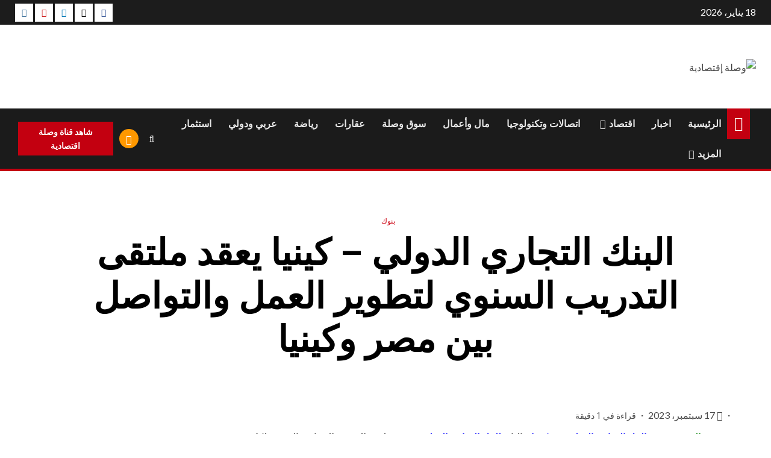

--- FILE ---
content_type: text/html; charset=UTF-8
request_url: https://waslaeqtsadea.com/%D8%A7%D9%84%D8%A8%D9%86%D9%83-%D8%A7%D9%84%D8%AA%D8%AC%D8%A7%D8%B1%D9%8A-%D8%A7%D9%84%D8%AF%D9%88%D9%84%D9%8A-%D9%83%D9%8A%D9%86%D9%8A%D8%A7-%D9%8A%D8%B9%D9%82%D8%AF-%D9%85%D9%84%D8%AA/
body_size: 49303
content:
    <!doctype html>
<html dir="rtl" lang="ar" prefix="og: https://ogp.me/ns#">
    <head>
        <meta charset="UTF-8">
        <meta name="viewport" content="width=device-width, initial-scale=1">
        <link rel="profile" href="http://gmpg.org/xfn/11">

        <title>البنك التجاري الدولي – كينيا يعقد ملتقى التدريب السنوي لتطوير العمل والتواصل بين مصر وكينيا - وصلة إقتصادية</title>

		<!-- All in One SEO 4.9.3 - aioseo.com -->
	<meta name="description" content="عقد البنك التجاري الدولي CIB كينيا - التابع للبنك التجاري الدولي مصر - ملتقى التدريب الجماعي السنوي لكافة العاملين بالبنك، تحت شعار &quot;One CIB" />
	<meta name="robots" content="max-image-preview:large" />
	<meta name="author" content="khaled ali"/>
	<link rel="canonical" href="https://waslaeqtsadea.com/%d8%a7%d9%84%d8%a8%d9%86%d9%83-%d8%a7%d9%84%d8%aa%d8%ac%d8%a7%d8%b1%d9%8a-%d8%a7%d9%84%d8%af%d9%88%d9%84%d9%8a-%d9%83%d9%8a%d9%86%d9%8a%d8%a7-%d9%8a%d8%b9%d9%82%d8%af-%d9%85%d9%84%d8%aa/" />
	<meta name="generator" content="All in One SEO (AIOSEO) 4.9.3" />
		<meta property="og:locale" content="ar_AR" />
		<meta property="og:site_name" content="وصلة إقتصادية - رئيس التحرير خالد علي" />
		<meta property="og:type" content="article" />
		<meta property="og:title" content="البنك التجاري الدولي – كينيا يعقد ملتقى التدريب السنوي لتطوير العمل والتواصل بين مصر وكينيا - وصلة إقتصادية" />
		<meta property="og:description" content="عقد البنك التجاري الدولي CIB كينيا - التابع للبنك التجاري الدولي مصر - ملتقى التدريب الجماعي السنوي لكافة العاملين بالبنك، تحت شعار &quot;One CIB" />
		<meta property="og:url" content="https://waslaeqtsadea.com/%d8%a7%d9%84%d8%a8%d9%86%d9%83-%d8%a7%d9%84%d8%aa%d8%ac%d8%a7%d8%b1%d9%8a-%d8%a7%d9%84%d8%af%d9%88%d9%84%d9%8a-%d9%83%d9%8a%d9%86%d9%8a%d8%a7-%d9%8a%d8%b9%d9%82%d8%af-%d9%85%d9%84%d8%aa/" />
		<meta property="og:image" content="https://waslaeqtsadea.com/wp-content/uploads/2023/09/IMG-20230917-WA0011.jpg" />
		<meta property="og:image:secure_url" content="https://waslaeqtsadea.com/wp-content/uploads/2023/09/IMG-20230917-WA0011.jpg" />
		<meta property="og:image:width" content="1280" />
		<meta property="og:image:height" content="706" />
		<meta property="article:published_time" content="2023-09-17T10:52:43+00:00" />
		<meta property="article:modified_time" content="2023-09-17T10:54:11+00:00" />
		<meta name="twitter:card" content="summary_large_image" />
		<meta name="twitter:title" content="البنك التجاري الدولي – كينيا يعقد ملتقى التدريب السنوي لتطوير العمل والتواصل بين مصر وكينيا - وصلة إقتصادية" />
		<meta name="twitter:description" content="عقد البنك التجاري الدولي CIB كينيا - التابع للبنك التجاري الدولي مصر - ملتقى التدريب الجماعي السنوي لكافة العاملين بالبنك، تحت شعار &quot;One CIB" />
		<meta name="twitter:image" content="https://waslaeqtsadea.com/wp-content/uploads/2023/09/IMG-20230917-WA0011.jpg" />
		<script type="application/ld+json" class="aioseo-schema">
			{"@context":"https:\/\/schema.org","@graph":[{"@type":"BlogPosting","@id":"https:\/\/waslaeqtsadea.com\/%d8%a7%d9%84%d8%a8%d9%86%d9%83-%d8%a7%d9%84%d8%aa%d8%ac%d8%a7%d8%b1%d9%8a-%d8%a7%d9%84%d8%af%d9%88%d9%84%d9%8a-%d9%83%d9%8a%d9%86%d9%8a%d8%a7-%d9%8a%d8%b9%d9%82%d8%af-%d9%85%d9%84%d8%aa\/#blogposting","name":"\u0627\u0644\u0628\u0646\u0643 \u0627\u0644\u062a\u062c\u0627\u0631\u064a \u0627\u0644\u062f\u0648\u0644\u064a \u2013 \u0643\u064a\u0646\u064a\u0627 \u064a\u0639\u0642\u062f \u0645\u0644\u062a\u0642\u0649 \u0627\u0644\u062a\u062f\u0631\u064a\u0628 \u0627\u0644\u0633\u0646\u0648\u064a \u0644\u062a\u0637\u0648\u064a\u0631 \u0627\u0644\u0639\u0645\u0644 \u0648\u0627\u0644\u062a\u0648\u0627\u0635\u0644 \u0628\u064a\u0646 \u0645\u0635\u0631 \u0648\u0643\u064a\u0646\u064a\u0627 - \u0648\u0635\u0644\u0629 \u0625\u0642\u062a\u0635\u0627\u062f\u064a\u0629","headline":"\u0627\u0644\u0628\u0646\u0643 \u0627\u0644\u062a\u062c\u0627\u0631\u064a \u0627\u0644\u062f\u0648\u0644\u064a \u2013 \u0643\u064a\u0646\u064a\u0627 \u064a\u0639\u0642\u062f \u0645\u0644\u062a\u0642\u0649 \u0627\u0644\u062a\u062f\u0631\u064a\u0628 \u0627\u0644\u0633\u0646\u0648\u064a \u0644\u062a\u0637\u0648\u064a\u0631 \u0627\u0644\u0639\u0645\u0644 \u0648\u0627\u0644\u062a\u0648\u0627\u0635\u0644 \u0628\u064a\u0646 \u0645\u0635\u0631 \u0648\u0643\u064a\u0646\u064a\u0627","author":{"@id":"https:\/\/waslaeqtsadea.com\/author\/khaled\/#author"},"publisher":{"@id":"https:\/\/waslaeqtsadea.com\/#person"},"image":{"@type":"ImageObject","url":"https:\/\/waslaeqtsadea.com\/wp-content\/uploads\/2023\/09\/IMG-20230917-WA0011.jpg","width":1280,"height":706},"datePublished":"2023-09-17T12:52:43+03:00","dateModified":"2023-09-17T12:54:11+03:00","inLanguage":"ar","mainEntityOfPage":{"@id":"https:\/\/waslaeqtsadea.com\/%d8%a7%d9%84%d8%a8%d9%86%d9%83-%d8%a7%d9%84%d8%aa%d8%ac%d8%a7%d8%b1%d9%8a-%d8%a7%d9%84%d8%af%d9%88%d9%84%d9%8a-%d9%83%d9%8a%d9%86%d9%8a%d8%a7-%d9%8a%d8%b9%d9%82%d8%af-%d9%85%d9%84%d8%aa\/#webpage"},"isPartOf":{"@id":"https:\/\/waslaeqtsadea.com\/%d8%a7%d9%84%d8%a8%d9%86%d9%83-%d8%a7%d9%84%d8%aa%d8%ac%d8%a7%d8%b1%d9%8a-%d8%a7%d9%84%d8%af%d9%88%d9%84%d9%8a-%d9%83%d9%8a%d9%86%d9%8a%d8%a7-%d9%8a%d8%b9%d9%82%d8%af-%d9%85%d9%84%d8%aa\/#webpage"},"articleSection":"\u0628\u0646\u0648\u0643, \u0627\u0644\u0628\u0643 \u0627\u0644\u062a\u062c\u0627\u0631\u064a \u0627\u0644\u062f\u0648\u0644\u064a \u0645\u0635\u0631, \u0627\u0644\u0628\u0646\u0643 \u0627\u0644\u062a\u062c\u0627\u0631\u064a \u0627\u0644\u062f\u0648\u0644\u064a \u2013 \u0643\u064a\u0646\u064a\u0627, \u062a\u0639\u0632\u064a\u0632 \u0627\u0644\u062a\u0648\u0627\u0635\u0644 \u0628\u064a\u0646 \u0645\u0635\u0631 \u0648\u0643\u064a\u0646\u064a\u0627, \u0648\u0635\u0644\u0647 \u0625\u0642\u062a\u0635\u0627\u062f\u064a\u0629, \u064a\u0639\u0642\u062f \u0645\u0644\u062a\u0642\u0649 \u0627\u0644\u062a\u062f\u0631\u064a\u0628 \u0627\u0644\u0633\u0646\u0648\u064a \u0644\u062a\u0637\u0648\u064a\u0631 \u0627\u0644\u0639\u0645\u0644"},{"@type":"BreadcrumbList","@id":"https:\/\/waslaeqtsadea.com\/%d8%a7%d9%84%d8%a8%d9%86%d9%83-%d8%a7%d9%84%d8%aa%d8%ac%d8%a7%d8%b1%d9%8a-%d8%a7%d9%84%d8%af%d9%88%d9%84%d9%8a-%d9%83%d9%8a%d9%86%d9%8a%d8%a7-%d9%8a%d8%b9%d9%82%d8%af-%d9%85%d9%84%d8%aa\/#breadcrumblist","itemListElement":[{"@type":"ListItem","@id":"https:\/\/waslaeqtsadea.com#listItem","position":1,"name":"Home","item":"https:\/\/waslaeqtsadea.com","nextItem":{"@type":"ListItem","@id":"https:\/\/waslaeqtsadea.com\/category\/economy\/#listItem","name":"\u0627\u0642\u062a\u0635\u0627\u062f"}},{"@type":"ListItem","@id":"https:\/\/waslaeqtsadea.com\/category\/economy\/#listItem","position":2,"name":"\u0627\u0642\u062a\u0635\u0627\u062f","item":"https:\/\/waslaeqtsadea.com\/category\/economy\/","nextItem":{"@type":"ListItem","@id":"https:\/\/waslaeqtsadea.com\/category\/economy\/%d8%a8%d9%86%d9%88%d9%83\/#listItem","name":"\u0628\u0646\u0648\u0643"},"previousItem":{"@type":"ListItem","@id":"https:\/\/waslaeqtsadea.com#listItem","name":"Home"}},{"@type":"ListItem","@id":"https:\/\/waslaeqtsadea.com\/category\/economy\/%d8%a8%d9%86%d9%88%d9%83\/#listItem","position":3,"name":"\u0628\u0646\u0648\u0643","item":"https:\/\/waslaeqtsadea.com\/category\/economy\/%d8%a8%d9%86%d9%88%d9%83\/","nextItem":{"@type":"ListItem","@id":"https:\/\/waslaeqtsadea.com\/%d8%a7%d9%84%d8%a8%d9%86%d9%83-%d8%a7%d9%84%d8%aa%d8%ac%d8%a7%d8%b1%d9%8a-%d8%a7%d9%84%d8%af%d9%88%d9%84%d9%8a-%d9%83%d9%8a%d9%86%d9%8a%d8%a7-%d9%8a%d8%b9%d9%82%d8%af-%d9%85%d9%84%d8%aa\/#listItem","name":"\u0627\u0644\u0628\u0646\u0643 \u0627\u0644\u062a\u062c\u0627\u0631\u064a \u0627\u0644\u062f\u0648\u0644\u064a \u2013 \u0643\u064a\u0646\u064a\u0627 \u064a\u0639\u0642\u062f \u0645\u0644\u062a\u0642\u0649 \u0627\u0644\u062a\u062f\u0631\u064a\u0628 \u0627\u0644\u0633\u0646\u0648\u064a \u0644\u062a\u0637\u0648\u064a\u0631 \u0627\u0644\u0639\u0645\u0644 \u0648\u0627\u0644\u062a\u0648\u0627\u0635\u0644 \u0628\u064a\u0646 \u0645\u0635\u0631 \u0648\u0643\u064a\u0646\u064a\u0627"},"previousItem":{"@type":"ListItem","@id":"https:\/\/waslaeqtsadea.com\/category\/economy\/#listItem","name":"\u0627\u0642\u062a\u0635\u0627\u062f"}},{"@type":"ListItem","@id":"https:\/\/waslaeqtsadea.com\/%d8%a7%d9%84%d8%a8%d9%86%d9%83-%d8%a7%d9%84%d8%aa%d8%ac%d8%a7%d8%b1%d9%8a-%d8%a7%d9%84%d8%af%d9%88%d9%84%d9%8a-%d9%83%d9%8a%d9%86%d9%8a%d8%a7-%d9%8a%d8%b9%d9%82%d8%af-%d9%85%d9%84%d8%aa\/#listItem","position":4,"name":"\u0627\u0644\u0628\u0646\u0643 \u0627\u0644\u062a\u062c\u0627\u0631\u064a \u0627\u0644\u062f\u0648\u0644\u064a \u2013 \u0643\u064a\u0646\u064a\u0627 \u064a\u0639\u0642\u062f \u0645\u0644\u062a\u0642\u0649 \u0627\u0644\u062a\u062f\u0631\u064a\u0628 \u0627\u0644\u0633\u0646\u0648\u064a \u0644\u062a\u0637\u0648\u064a\u0631 \u0627\u0644\u0639\u0645\u0644 \u0648\u0627\u0644\u062a\u0648\u0627\u0635\u0644 \u0628\u064a\u0646 \u0645\u0635\u0631 \u0648\u0643\u064a\u0646\u064a\u0627","previousItem":{"@type":"ListItem","@id":"https:\/\/waslaeqtsadea.com\/category\/economy\/%d8%a8%d9%86%d9%88%d9%83\/#listItem","name":"\u0628\u0646\u0648\u0643"}}]},{"@type":"Person","@id":"https:\/\/waslaeqtsadea.com\/#person","name":"khaled ali","image":{"@type":"ImageObject","@id":"https:\/\/waslaeqtsadea.com\/%d8%a7%d9%84%d8%a8%d9%86%d9%83-%d8%a7%d9%84%d8%aa%d8%ac%d8%a7%d8%b1%d9%8a-%d8%a7%d9%84%d8%af%d9%88%d9%84%d9%8a-%d9%83%d9%8a%d9%86%d9%8a%d8%a7-%d9%8a%d8%b9%d9%82%d8%af-%d9%85%d9%84%d8%aa\/#personImage","url":"https:\/\/secure.gravatar.com\/avatar\/acdf2abe56e568f82c631946794c099bd1202c73af40b4fe2bb7dc07681b9c8c?s=96&d=mm&r=g","width":96,"height":96,"caption":"khaled ali"}},{"@type":"Person","@id":"https:\/\/waslaeqtsadea.com\/author\/khaled\/#author","url":"https:\/\/waslaeqtsadea.com\/author\/khaled\/","name":"khaled ali","image":{"@type":"ImageObject","@id":"https:\/\/waslaeqtsadea.com\/%d8%a7%d9%84%d8%a8%d9%86%d9%83-%d8%a7%d9%84%d8%aa%d8%ac%d8%a7%d8%b1%d9%8a-%d8%a7%d9%84%d8%af%d9%88%d9%84%d9%8a-%d9%83%d9%8a%d9%86%d9%8a%d8%a7-%d9%8a%d8%b9%d9%82%d8%af-%d9%85%d9%84%d8%aa\/#authorImage","url":"https:\/\/secure.gravatar.com\/avatar\/acdf2abe56e568f82c631946794c099bd1202c73af40b4fe2bb7dc07681b9c8c?s=96&d=mm&r=g","width":96,"height":96,"caption":"khaled ali"}},{"@type":"WebPage","@id":"https:\/\/waslaeqtsadea.com\/%d8%a7%d9%84%d8%a8%d9%86%d9%83-%d8%a7%d9%84%d8%aa%d8%ac%d8%a7%d8%b1%d9%8a-%d8%a7%d9%84%d8%af%d9%88%d9%84%d9%8a-%d9%83%d9%8a%d9%86%d9%8a%d8%a7-%d9%8a%d8%b9%d9%82%d8%af-%d9%85%d9%84%d8%aa\/#webpage","url":"https:\/\/waslaeqtsadea.com\/%d8%a7%d9%84%d8%a8%d9%86%d9%83-%d8%a7%d9%84%d8%aa%d8%ac%d8%a7%d8%b1%d9%8a-%d8%a7%d9%84%d8%af%d9%88%d9%84%d9%8a-%d9%83%d9%8a%d9%86%d9%8a%d8%a7-%d9%8a%d8%b9%d9%82%d8%af-%d9%85%d9%84%d8%aa\/","name":"\u0627\u0644\u0628\u0646\u0643 \u0627\u0644\u062a\u062c\u0627\u0631\u064a \u0627\u0644\u062f\u0648\u0644\u064a \u2013 \u0643\u064a\u0646\u064a\u0627 \u064a\u0639\u0642\u062f \u0645\u0644\u062a\u0642\u0649 \u0627\u0644\u062a\u062f\u0631\u064a\u0628 \u0627\u0644\u0633\u0646\u0648\u064a \u0644\u062a\u0637\u0648\u064a\u0631 \u0627\u0644\u0639\u0645\u0644 \u0648\u0627\u0644\u062a\u0648\u0627\u0635\u0644 \u0628\u064a\u0646 \u0645\u0635\u0631 \u0648\u0643\u064a\u0646\u064a\u0627 - \u0648\u0635\u0644\u0629 \u0625\u0642\u062a\u0635\u0627\u062f\u064a\u0629","description":"\u0639\u0642\u062f \u0627\u0644\u0628\u0646\u0643 \u0627\u0644\u062a\u062c\u0627\u0631\u064a \u0627\u0644\u062f\u0648\u0644\u064a CIB \u0643\u064a\u0646\u064a\u0627 - \u0627\u0644\u062a\u0627\u0628\u0639 \u0644\u0644\u0628\u0646\u0643 \u0627\u0644\u062a\u062c\u0627\u0631\u064a \u0627\u0644\u062f\u0648\u0644\u064a \u0645\u0635\u0631 - \u0645\u0644\u062a\u0642\u0649 \u0627\u0644\u062a\u062f\u0631\u064a\u0628 \u0627\u0644\u062c\u0645\u0627\u0639\u064a \u0627\u0644\u0633\u0646\u0648\u064a \u0644\u0643\u0627\u0641\u0629 \u0627\u0644\u0639\u0627\u0645\u0644\u064a\u0646 \u0628\u0627\u0644\u0628\u0646\u0643\u060c \u062a\u062d\u062a \u0634\u0639\u0627\u0631 \"One CIB","inLanguage":"ar","isPartOf":{"@id":"https:\/\/waslaeqtsadea.com\/#website"},"breadcrumb":{"@id":"https:\/\/waslaeqtsadea.com\/%d8%a7%d9%84%d8%a8%d9%86%d9%83-%d8%a7%d9%84%d8%aa%d8%ac%d8%a7%d8%b1%d9%8a-%d8%a7%d9%84%d8%af%d9%88%d9%84%d9%8a-%d9%83%d9%8a%d9%86%d9%8a%d8%a7-%d9%8a%d8%b9%d9%82%d8%af-%d9%85%d9%84%d8%aa\/#breadcrumblist"},"author":{"@id":"https:\/\/waslaeqtsadea.com\/author\/khaled\/#author"},"creator":{"@id":"https:\/\/waslaeqtsadea.com\/author\/khaled\/#author"},"image":{"@type":"ImageObject","url":"https:\/\/waslaeqtsadea.com\/wp-content\/uploads\/2023\/09\/IMG-20230917-WA0011.jpg","@id":"https:\/\/waslaeqtsadea.com\/%d8%a7%d9%84%d8%a8%d9%86%d9%83-%d8%a7%d9%84%d8%aa%d8%ac%d8%a7%d8%b1%d9%8a-%d8%a7%d9%84%d8%af%d9%88%d9%84%d9%8a-%d9%83%d9%8a%d9%86%d9%8a%d8%a7-%d9%8a%d8%b9%d9%82%d8%af-%d9%85%d9%84%d8%aa\/#mainImage","width":1280,"height":706},"primaryImageOfPage":{"@id":"https:\/\/waslaeqtsadea.com\/%d8%a7%d9%84%d8%a8%d9%86%d9%83-%d8%a7%d9%84%d8%aa%d8%ac%d8%a7%d8%b1%d9%8a-%d8%a7%d9%84%d8%af%d9%88%d9%84%d9%8a-%d9%83%d9%8a%d9%86%d9%8a%d8%a7-%d9%8a%d8%b9%d9%82%d8%af-%d9%85%d9%84%d8%aa\/#mainImage"},"datePublished":"2023-09-17T12:52:43+03:00","dateModified":"2023-09-17T12:54:11+03:00"},{"@type":"WebSite","@id":"https:\/\/waslaeqtsadea.com\/#website","url":"https:\/\/waslaeqtsadea.com\/","name":"\u0648\u0635\u0644\u0629 \u0625\u0642\u062a\u0635\u0627\u062f\u064a\u0629","description":"\u0631\u0626\u064a\u0633 \u0627\u0644\u062a\u062d\u0631\u064a\u0631 \u062e\u0627\u0644\u062f \u0639\u0644\u064a","inLanguage":"ar","publisher":{"@id":"https:\/\/waslaeqtsadea.com\/#person"}}]}
		</script>
		<!-- All in One SEO -->

<link rel='dns-prefetch' href='//static.addtoany.com' />
<link rel='dns-prefetch' href='//fonts.googleapis.com' />
<link rel="alternate" type="application/rss+xml" title="وصلة إقتصادية &laquo; الخلاصة" href="https://waslaeqtsadea.com/feed/" />
<link rel="alternate" type="application/rss+xml" title="وصلة إقتصادية &laquo; خلاصة التعليقات" href="https://waslaeqtsadea.com/comments/feed/" />
<link rel="alternate" type="application/rss+xml" title="وصلة إقتصادية &laquo; البنك التجاري الدولي – كينيا يعقد ملتقى التدريب السنوي لتطوير العمل والتواصل بين مصر وكينيا خلاصة التعليقات" href="https://waslaeqtsadea.com/%d8%a7%d9%84%d8%a8%d9%86%d9%83-%d8%a7%d9%84%d8%aa%d8%ac%d8%a7%d8%b1%d9%8a-%d8%a7%d9%84%d8%af%d9%88%d9%84%d9%8a-%d9%83%d9%8a%d9%86%d9%8a%d8%a7-%d9%8a%d8%b9%d9%82%d8%af-%d9%85%d9%84%d8%aa/feed/" />
		<!-- This site uses the Google Analytics by MonsterInsights plugin v9.11.1 - Using Analytics tracking - https://www.monsterinsights.com/ -->
							<script src="//www.googletagmanager.com/gtag/js?id=G-5DHCC0CLN6"  data-cfasync="false" data-wpfc-render="false" type="text/javascript" async></script>
			<script data-cfasync="false" data-wpfc-render="false" type="text/javascript">
				var mi_version = '9.11.1';
				var mi_track_user = true;
				var mi_no_track_reason = '';
								var MonsterInsightsDefaultLocations = {"page_location":"https:\/\/waslaeqtsadea.com\/%D8%A7%D9%84%D8%A8%D9%86%D9%83-%D8%A7%D9%84%D8%AA%D8%AC%D8%A7%D8%B1%D9%8A-%D8%A7%D9%84%D8%AF%D9%88%D9%84%D9%8A-%D9%83%D9%8A%D9%86%D9%8A%D8%A7-%D9%8A%D8%B9%D9%82%D8%AF-%D9%85%D9%84%D8%AA\/"};
								if ( typeof MonsterInsightsPrivacyGuardFilter === 'function' ) {
					var MonsterInsightsLocations = (typeof MonsterInsightsExcludeQuery === 'object') ? MonsterInsightsPrivacyGuardFilter( MonsterInsightsExcludeQuery ) : MonsterInsightsPrivacyGuardFilter( MonsterInsightsDefaultLocations );
				} else {
					var MonsterInsightsLocations = (typeof MonsterInsightsExcludeQuery === 'object') ? MonsterInsightsExcludeQuery : MonsterInsightsDefaultLocations;
				}

								var disableStrs = [
										'ga-disable-G-5DHCC0CLN6',
									];

				/* Function to detect opted out users */
				function __gtagTrackerIsOptedOut() {
					for (var index = 0; index < disableStrs.length; index++) {
						if (document.cookie.indexOf(disableStrs[index] + '=true') > -1) {
							return true;
						}
					}

					return false;
				}

				/* Disable tracking if the opt-out cookie exists. */
				if (__gtagTrackerIsOptedOut()) {
					for (var index = 0; index < disableStrs.length; index++) {
						window[disableStrs[index]] = true;
					}
				}

				/* Opt-out function */
				function __gtagTrackerOptout() {
					for (var index = 0; index < disableStrs.length; index++) {
						document.cookie = disableStrs[index] + '=true; expires=Thu, 31 Dec 2099 23:59:59 UTC; path=/';
						window[disableStrs[index]] = true;
					}
				}

				if ('undefined' === typeof gaOptout) {
					function gaOptout() {
						__gtagTrackerOptout();
					}
				}
								window.dataLayer = window.dataLayer || [];

				window.MonsterInsightsDualTracker = {
					helpers: {},
					trackers: {},
				};
				if (mi_track_user) {
					function __gtagDataLayer() {
						dataLayer.push(arguments);
					}

					function __gtagTracker(type, name, parameters) {
						if (!parameters) {
							parameters = {};
						}

						if (parameters.send_to) {
							__gtagDataLayer.apply(null, arguments);
							return;
						}

						if (type === 'event') {
														parameters.send_to = monsterinsights_frontend.v4_id;
							var hookName = name;
							if (typeof parameters['event_category'] !== 'undefined') {
								hookName = parameters['event_category'] + ':' + name;
							}

							if (typeof MonsterInsightsDualTracker.trackers[hookName] !== 'undefined') {
								MonsterInsightsDualTracker.trackers[hookName](parameters);
							} else {
								__gtagDataLayer('event', name, parameters);
							}
							
						} else {
							__gtagDataLayer.apply(null, arguments);
						}
					}

					__gtagTracker('js', new Date());
					__gtagTracker('set', {
						'developer_id.dZGIzZG': true,
											});
					if ( MonsterInsightsLocations.page_location ) {
						__gtagTracker('set', MonsterInsightsLocations);
					}
										__gtagTracker('config', 'G-5DHCC0CLN6', {"forceSSL":"true","link_attribution":"true"} );
										window.gtag = __gtagTracker;										(function () {
						/* https://developers.google.com/analytics/devguides/collection/analyticsjs/ */
						/* ga and __gaTracker compatibility shim. */
						var noopfn = function () {
							return null;
						};
						var newtracker = function () {
							return new Tracker();
						};
						var Tracker = function () {
							return null;
						};
						var p = Tracker.prototype;
						p.get = noopfn;
						p.set = noopfn;
						p.send = function () {
							var args = Array.prototype.slice.call(arguments);
							args.unshift('send');
							__gaTracker.apply(null, args);
						};
						var __gaTracker = function () {
							var len = arguments.length;
							if (len === 0) {
								return;
							}
							var f = arguments[len - 1];
							if (typeof f !== 'object' || f === null || typeof f.hitCallback !== 'function') {
								if ('send' === arguments[0]) {
									var hitConverted, hitObject = false, action;
									if ('event' === arguments[1]) {
										if ('undefined' !== typeof arguments[3]) {
											hitObject = {
												'eventAction': arguments[3],
												'eventCategory': arguments[2],
												'eventLabel': arguments[4],
												'value': arguments[5] ? arguments[5] : 1,
											}
										}
									}
									if ('pageview' === arguments[1]) {
										if ('undefined' !== typeof arguments[2]) {
											hitObject = {
												'eventAction': 'page_view',
												'page_path': arguments[2],
											}
										}
									}
									if (typeof arguments[2] === 'object') {
										hitObject = arguments[2];
									}
									if (typeof arguments[5] === 'object') {
										Object.assign(hitObject, arguments[5]);
									}
									if ('undefined' !== typeof arguments[1].hitType) {
										hitObject = arguments[1];
										if ('pageview' === hitObject.hitType) {
											hitObject.eventAction = 'page_view';
										}
									}
									if (hitObject) {
										action = 'timing' === arguments[1].hitType ? 'timing_complete' : hitObject.eventAction;
										hitConverted = mapArgs(hitObject);
										__gtagTracker('event', action, hitConverted);
									}
								}
								return;
							}

							function mapArgs(args) {
								var arg, hit = {};
								var gaMap = {
									'eventCategory': 'event_category',
									'eventAction': 'event_action',
									'eventLabel': 'event_label',
									'eventValue': 'event_value',
									'nonInteraction': 'non_interaction',
									'timingCategory': 'event_category',
									'timingVar': 'name',
									'timingValue': 'value',
									'timingLabel': 'event_label',
									'page': 'page_path',
									'location': 'page_location',
									'title': 'page_title',
									'referrer' : 'page_referrer',
								};
								for (arg in args) {
																		if (!(!args.hasOwnProperty(arg) || !gaMap.hasOwnProperty(arg))) {
										hit[gaMap[arg]] = args[arg];
									} else {
										hit[arg] = args[arg];
									}
								}
								return hit;
							}

							try {
								f.hitCallback();
							} catch (ex) {
							}
						};
						__gaTracker.create = newtracker;
						__gaTracker.getByName = newtracker;
						__gaTracker.getAll = function () {
							return [];
						};
						__gaTracker.remove = noopfn;
						__gaTracker.loaded = true;
						window['__gaTracker'] = __gaTracker;
					})();
									} else {
										console.log("");
					(function () {
						function __gtagTracker() {
							return null;
						}

						window['__gtagTracker'] = __gtagTracker;
						window['gtag'] = __gtagTracker;
					})();
									}
			</script>
							<!-- / Google Analytics by MonsterInsights -->
		<!-- waslaeqtsadea.com is managing ads with Advanced Ads 2.0.16 – https://wpadvancedads.com/ --><script id="wasla-ready">
			window.advanced_ads_ready=function(e,a){a=a||"complete";var d=function(e){return"interactive"===a?"loading"!==e:"complete"===e};d(document.readyState)?e():document.addEventListener("readystatechange",(function(a){d(a.target.readyState)&&e()}),{once:"interactive"===a})},window.advanced_ads_ready_queue=window.advanced_ads_ready_queue||[];		</script>
		<style id='wp-img-auto-sizes-contain-inline-css' type='text/css'>
img:is([sizes=auto i],[sizes^="auto," i]){contain-intrinsic-size:3000px 1500px}
/*# sourceURL=wp-img-auto-sizes-contain-inline-css */
</style>

<link rel='stylesheet' id='latest-posts-block-fontawesome-front-css' href='https://waslaeqtsadea.com/wp-content/plugins/latest-posts-block-lite/src/assets/fontawesome/css/all.css?ver=1765547941' type='text/css' media='all' />
<link rel='stylesheet' id='latest-posts-block-frontend-block-style-css-css' href='https://waslaeqtsadea.com/wp-content/plugins/latest-posts-block-lite/dist/blocks.style.build.css?ver=6.9' type='text/css' media='all' />
<link rel='stylesheet' id='magic-content-box-blocks-fontawesome-front-css' href='https://waslaeqtsadea.com/wp-content/plugins/magic-content-box-lite/src/assets/fontawesome/css/all.css?ver=1765547943' type='text/css' media='all' />
<link rel='stylesheet' id='magic-content-box-frontend-block-style-css-css' href='https://waslaeqtsadea.com/wp-content/plugins/magic-content-box-lite/dist/blocks.style.build.css?ver=6.9' type='text/css' media='all' />
<link rel='stylesheet' id='wpauthor-blocks-fontawesome-front-css' href='https://waslaeqtsadea.com/wp-content/plugins/wp-post-author/assets/fontawesome/css/all.css?ver=3.6.4' type='text/css' media='all' />
<link rel='stylesheet' id='wpauthor-frontend-block-style-css-css' href='https://waslaeqtsadea.com/wp-content/plugins/wp-post-author/assets/dist/blocks.style.build.css?ver=3.6.4' type='text/css' media='all' />
<link rel='stylesheet' id='embedpress-css-css' href='https://waslaeqtsadea.com/wp-content/plugins/embedpress/assets/css/embedpress.css?ver=1767692895' type='text/css' media='all' />
<link rel='stylesheet' id='embedpress-blocks-style-css' href='https://waslaeqtsadea.com/wp-content/plugins/embedpress/assets/css/blocks.build.css?ver=1767692895' type='text/css' media='all' />
<link rel='stylesheet' id='embedpress-lazy-load-css-css' href='https://waslaeqtsadea.com/wp-content/plugins/embedpress/assets/css/lazy-load.css?ver=1767692895' type='text/css' media='all' />
<style id='wp-emoji-styles-inline-css' type='text/css'>

	img.wp-smiley, img.emoji {
		display: inline !important;
		border: none !important;
		box-shadow: none !important;
		height: 1em !important;
		width: 1em !important;
		margin: 0 0.07em !important;
		vertical-align: -0.1em !important;
		background: none !important;
		padding: 0 !important;
	}
/*# sourceURL=wp-emoji-styles-inline-css */
</style>
<link rel='stylesheet' id='wp-block-library-rtl-css' href='https://waslaeqtsadea.com/wp-includes/css/dist/block-library/style-rtl.min.css?ver=6.9' type='text/css' media='all' />
<style id='wp-block-library-theme-inline-css' type='text/css'>
.wp-block-audio :where(figcaption){color:#555;font-size:13px;text-align:center}.is-dark-theme .wp-block-audio :where(figcaption){color:#ffffffa6}.wp-block-audio{margin:0 0 1em}.wp-block-code{border:1px solid #ccc;border-radius:4px;font-family:Menlo,Consolas,monaco,monospace;padding:.8em 1em}.wp-block-embed :where(figcaption){color:#555;font-size:13px;text-align:center}.is-dark-theme .wp-block-embed :where(figcaption){color:#ffffffa6}.wp-block-embed{margin:0 0 1em}.blocks-gallery-caption{color:#555;font-size:13px;text-align:center}.is-dark-theme .blocks-gallery-caption{color:#ffffffa6}:root :where(.wp-block-image figcaption){color:#555;font-size:13px;text-align:center}.is-dark-theme :root :where(.wp-block-image figcaption){color:#ffffffa6}.wp-block-image{margin:0 0 1em}.wp-block-pullquote{border-bottom:4px solid;border-top:4px solid;color:currentColor;margin-bottom:1.75em}.wp-block-pullquote :where(cite),.wp-block-pullquote :where(footer),.wp-block-pullquote__citation{color:currentColor;font-size:.8125em;font-style:normal;text-transform:uppercase}.wp-block-quote{border-left:.25em solid;margin:0 0 1.75em;padding-left:1em}.wp-block-quote cite,.wp-block-quote footer{color:currentColor;font-size:.8125em;font-style:normal;position:relative}.wp-block-quote:where(.has-text-align-right){border-left:none;border-right:.25em solid;padding-left:0;padding-right:1em}.wp-block-quote:where(.has-text-align-center){border:none;padding-left:0}.wp-block-quote.is-large,.wp-block-quote.is-style-large,.wp-block-quote:where(.is-style-plain){border:none}.wp-block-search .wp-block-search__label{font-weight:700}.wp-block-search__button{border:1px solid #ccc;padding:.375em .625em}:where(.wp-block-group.has-background){padding:1.25em 2.375em}.wp-block-separator.has-css-opacity{opacity:.4}.wp-block-separator{border:none;border-bottom:2px solid;margin-left:auto;margin-right:auto}.wp-block-separator.has-alpha-channel-opacity{opacity:1}.wp-block-separator:not(.is-style-wide):not(.is-style-dots){width:100px}.wp-block-separator.has-background:not(.is-style-dots){border-bottom:none;height:1px}.wp-block-separator.has-background:not(.is-style-wide):not(.is-style-dots){height:2px}.wp-block-table{margin:0 0 1em}.wp-block-table td,.wp-block-table th{word-break:normal}.wp-block-table :where(figcaption){color:#555;font-size:13px;text-align:center}.is-dark-theme .wp-block-table :where(figcaption){color:#ffffffa6}.wp-block-video :where(figcaption){color:#555;font-size:13px;text-align:center}.is-dark-theme .wp-block-video :where(figcaption){color:#ffffffa6}.wp-block-video{margin:0 0 1em}:root :where(.wp-block-template-part.has-background){margin-bottom:0;margin-top:0;padding:1.25em 2.375em}
/*# sourceURL=/wp-includes/css/dist/block-library/theme.min.css */
</style>
<link rel='stylesheet' id='blockspare-frontend-block-style-css-css' href='https://waslaeqtsadea.com/wp-content/plugins/blockspare/dist/style-blocks.css?ver=6.9' type='text/css' media='all' />
<link rel='stylesheet' id='blockspare-frontend-banner-style-css-css' href='https://waslaeqtsadea.com/wp-content/plugins/blockspare/dist/style-banner_group.css?ver=6.9' type='text/css' media='all' />
<link rel='stylesheet' id='fontawesome-css' href='https://waslaeqtsadea.com/wp-content/plugins/blockspare/assets/fontawesome/css/all.css?ver=6.9' type='text/css' media='all' />
<link rel='stylesheet' id='aioseo/css/src/vue/standalone/blocks/table-of-contents/global.scss-css' href='https://waslaeqtsadea.com/wp-content/plugins/all-in-one-seo-pack/dist/Lite/assets/css/table-of-contents/global.e90f6d47.css?ver=4.9.3' type='text/css' media='all' />
<style id='global-styles-inline-css' type='text/css'>
:root{--wp--preset--aspect-ratio--square: 1;--wp--preset--aspect-ratio--4-3: 4/3;--wp--preset--aspect-ratio--3-4: 3/4;--wp--preset--aspect-ratio--3-2: 3/2;--wp--preset--aspect-ratio--2-3: 2/3;--wp--preset--aspect-ratio--16-9: 16/9;--wp--preset--aspect-ratio--9-16: 9/16;--wp--preset--color--black: #000000;--wp--preset--color--cyan-bluish-gray: #abb8c3;--wp--preset--color--white: #ffffff;--wp--preset--color--pale-pink: #f78da7;--wp--preset--color--vivid-red: #cf2e2e;--wp--preset--color--luminous-vivid-orange: #ff6900;--wp--preset--color--luminous-vivid-amber: #fcb900;--wp--preset--color--light-green-cyan: #7bdcb5;--wp--preset--color--vivid-green-cyan: #00d084;--wp--preset--color--pale-cyan-blue: #8ed1fc;--wp--preset--color--vivid-cyan-blue: #0693e3;--wp--preset--color--vivid-purple: #9b51e0;--wp--preset--gradient--vivid-cyan-blue-to-vivid-purple: linear-gradient(135deg,rgb(6,147,227) 0%,rgb(155,81,224) 100%);--wp--preset--gradient--light-green-cyan-to-vivid-green-cyan: linear-gradient(135deg,rgb(122,220,180) 0%,rgb(0,208,130) 100%);--wp--preset--gradient--luminous-vivid-amber-to-luminous-vivid-orange: linear-gradient(135deg,rgb(252,185,0) 0%,rgb(255,105,0) 100%);--wp--preset--gradient--luminous-vivid-orange-to-vivid-red: linear-gradient(135deg,rgb(255,105,0) 0%,rgb(207,46,46) 100%);--wp--preset--gradient--very-light-gray-to-cyan-bluish-gray: linear-gradient(135deg,rgb(238,238,238) 0%,rgb(169,184,195) 100%);--wp--preset--gradient--cool-to-warm-spectrum: linear-gradient(135deg,rgb(74,234,220) 0%,rgb(151,120,209) 20%,rgb(207,42,186) 40%,rgb(238,44,130) 60%,rgb(251,105,98) 80%,rgb(254,248,76) 100%);--wp--preset--gradient--blush-light-purple: linear-gradient(135deg,rgb(255,206,236) 0%,rgb(152,150,240) 100%);--wp--preset--gradient--blush-bordeaux: linear-gradient(135deg,rgb(254,205,165) 0%,rgb(254,45,45) 50%,rgb(107,0,62) 100%);--wp--preset--gradient--luminous-dusk: linear-gradient(135deg,rgb(255,203,112) 0%,rgb(199,81,192) 50%,rgb(65,88,208) 100%);--wp--preset--gradient--pale-ocean: linear-gradient(135deg,rgb(255,245,203) 0%,rgb(182,227,212) 50%,rgb(51,167,181) 100%);--wp--preset--gradient--electric-grass: linear-gradient(135deg,rgb(202,248,128) 0%,rgb(113,206,126) 100%);--wp--preset--gradient--midnight: linear-gradient(135deg,rgb(2,3,129) 0%,rgb(40,116,252) 100%);--wp--preset--font-size--small: 13px;--wp--preset--font-size--medium: 20px;--wp--preset--font-size--large: 36px;--wp--preset--font-size--x-large: 42px;--wp--preset--spacing--20: 0.44rem;--wp--preset--spacing--30: 0.67rem;--wp--preset--spacing--40: 1rem;--wp--preset--spacing--50: 1.5rem;--wp--preset--spacing--60: 2.25rem;--wp--preset--spacing--70: 3.38rem;--wp--preset--spacing--80: 5.06rem;--wp--preset--shadow--natural: 6px 6px 9px rgba(0, 0, 0, 0.2);--wp--preset--shadow--deep: 12px 12px 50px rgba(0, 0, 0, 0.4);--wp--preset--shadow--sharp: 6px 6px 0px rgba(0, 0, 0, 0.2);--wp--preset--shadow--outlined: 6px 6px 0px -3px rgb(255, 255, 255), 6px 6px rgb(0, 0, 0);--wp--preset--shadow--crisp: 6px 6px 0px rgb(0, 0, 0);}:root { --wp--style--global--content-size: 1000px;--wp--style--global--wide-size: 1500px; }:where(body) { margin: 0; }.wp-site-blocks > .alignleft { float: left; margin-right: 2em; }.wp-site-blocks > .alignright { float: right; margin-left: 2em; }.wp-site-blocks > .aligncenter { justify-content: center; margin-left: auto; margin-right: auto; }:where(.wp-site-blocks) > * { margin-block-start: 24px; margin-block-end: 0; }:where(.wp-site-blocks) > :first-child { margin-block-start: 0; }:where(.wp-site-blocks) > :last-child { margin-block-end: 0; }:root { --wp--style--block-gap: 24px; }:root :where(.is-layout-flow) > :first-child{margin-block-start: 0;}:root :where(.is-layout-flow) > :last-child{margin-block-end: 0;}:root :where(.is-layout-flow) > *{margin-block-start: 24px;margin-block-end: 0;}:root :where(.is-layout-constrained) > :first-child{margin-block-start: 0;}:root :where(.is-layout-constrained) > :last-child{margin-block-end: 0;}:root :where(.is-layout-constrained) > *{margin-block-start: 24px;margin-block-end: 0;}:root :where(.is-layout-flex){gap: 24px;}:root :where(.is-layout-grid){gap: 24px;}.is-layout-flow > .alignleft{float: left;margin-inline-start: 0;margin-inline-end: 2em;}.is-layout-flow > .alignright{float: right;margin-inline-start: 2em;margin-inline-end: 0;}.is-layout-flow > .aligncenter{margin-left: auto !important;margin-right: auto !important;}.is-layout-constrained > .alignleft{float: left;margin-inline-start: 0;margin-inline-end: 2em;}.is-layout-constrained > .alignright{float: right;margin-inline-start: 2em;margin-inline-end: 0;}.is-layout-constrained > .aligncenter{margin-left: auto !important;margin-right: auto !important;}.is-layout-constrained > :where(:not(.alignleft):not(.alignright):not(.alignfull)){max-width: var(--wp--style--global--content-size);margin-left: auto !important;margin-right: auto !important;}.is-layout-constrained > .alignwide{max-width: var(--wp--style--global--wide-size);}body .is-layout-flex{display: flex;}.is-layout-flex{flex-wrap: wrap;align-items: center;}.is-layout-flex > :is(*, div){margin: 0;}body .is-layout-grid{display: grid;}.is-layout-grid > :is(*, div){margin: 0;}body{padding-top: 0px;padding-right: 0px;padding-bottom: 0px;padding-left: 0px;}a:where(:not(.wp-element-button)){text-decoration: none;}:root :where(.wp-element-button, .wp-block-button__link){background-color: #32373c;border-radius: 0;border-width: 0;color: #fff;font-family: inherit;font-size: inherit;font-style: inherit;font-weight: inherit;letter-spacing: inherit;line-height: inherit;padding-top: calc(0.667em + 2px);padding-right: calc(1.333em + 2px);padding-bottom: calc(0.667em + 2px);padding-left: calc(1.333em + 2px);text-decoration: none;text-transform: inherit;}.has-black-color{color: var(--wp--preset--color--black) !important;}.has-cyan-bluish-gray-color{color: var(--wp--preset--color--cyan-bluish-gray) !important;}.has-white-color{color: var(--wp--preset--color--white) !important;}.has-pale-pink-color{color: var(--wp--preset--color--pale-pink) !important;}.has-vivid-red-color{color: var(--wp--preset--color--vivid-red) !important;}.has-luminous-vivid-orange-color{color: var(--wp--preset--color--luminous-vivid-orange) !important;}.has-luminous-vivid-amber-color{color: var(--wp--preset--color--luminous-vivid-amber) !important;}.has-light-green-cyan-color{color: var(--wp--preset--color--light-green-cyan) !important;}.has-vivid-green-cyan-color{color: var(--wp--preset--color--vivid-green-cyan) !important;}.has-pale-cyan-blue-color{color: var(--wp--preset--color--pale-cyan-blue) !important;}.has-vivid-cyan-blue-color{color: var(--wp--preset--color--vivid-cyan-blue) !important;}.has-vivid-purple-color{color: var(--wp--preset--color--vivid-purple) !important;}.has-black-background-color{background-color: var(--wp--preset--color--black) !important;}.has-cyan-bluish-gray-background-color{background-color: var(--wp--preset--color--cyan-bluish-gray) !important;}.has-white-background-color{background-color: var(--wp--preset--color--white) !important;}.has-pale-pink-background-color{background-color: var(--wp--preset--color--pale-pink) !important;}.has-vivid-red-background-color{background-color: var(--wp--preset--color--vivid-red) !important;}.has-luminous-vivid-orange-background-color{background-color: var(--wp--preset--color--luminous-vivid-orange) !important;}.has-luminous-vivid-amber-background-color{background-color: var(--wp--preset--color--luminous-vivid-amber) !important;}.has-light-green-cyan-background-color{background-color: var(--wp--preset--color--light-green-cyan) !important;}.has-vivid-green-cyan-background-color{background-color: var(--wp--preset--color--vivid-green-cyan) !important;}.has-pale-cyan-blue-background-color{background-color: var(--wp--preset--color--pale-cyan-blue) !important;}.has-vivid-cyan-blue-background-color{background-color: var(--wp--preset--color--vivid-cyan-blue) !important;}.has-vivid-purple-background-color{background-color: var(--wp--preset--color--vivid-purple) !important;}.has-black-border-color{border-color: var(--wp--preset--color--black) !important;}.has-cyan-bluish-gray-border-color{border-color: var(--wp--preset--color--cyan-bluish-gray) !important;}.has-white-border-color{border-color: var(--wp--preset--color--white) !important;}.has-pale-pink-border-color{border-color: var(--wp--preset--color--pale-pink) !important;}.has-vivid-red-border-color{border-color: var(--wp--preset--color--vivid-red) !important;}.has-luminous-vivid-orange-border-color{border-color: var(--wp--preset--color--luminous-vivid-orange) !important;}.has-luminous-vivid-amber-border-color{border-color: var(--wp--preset--color--luminous-vivid-amber) !important;}.has-light-green-cyan-border-color{border-color: var(--wp--preset--color--light-green-cyan) !important;}.has-vivid-green-cyan-border-color{border-color: var(--wp--preset--color--vivid-green-cyan) !important;}.has-pale-cyan-blue-border-color{border-color: var(--wp--preset--color--pale-cyan-blue) !important;}.has-vivid-cyan-blue-border-color{border-color: var(--wp--preset--color--vivid-cyan-blue) !important;}.has-vivid-purple-border-color{border-color: var(--wp--preset--color--vivid-purple) !important;}.has-vivid-cyan-blue-to-vivid-purple-gradient-background{background: var(--wp--preset--gradient--vivid-cyan-blue-to-vivid-purple) !important;}.has-light-green-cyan-to-vivid-green-cyan-gradient-background{background: var(--wp--preset--gradient--light-green-cyan-to-vivid-green-cyan) !important;}.has-luminous-vivid-amber-to-luminous-vivid-orange-gradient-background{background: var(--wp--preset--gradient--luminous-vivid-amber-to-luminous-vivid-orange) !important;}.has-luminous-vivid-orange-to-vivid-red-gradient-background{background: var(--wp--preset--gradient--luminous-vivid-orange-to-vivid-red) !important;}.has-very-light-gray-to-cyan-bluish-gray-gradient-background{background: var(--wp--preset--gradient--very-light-gray-to-cyan-bluish-gray) !important;}.has-cool-to-warm-spectrum-gradient-background{background: var(--wp--preset--gradient--cool-to-warm-spectrum) !important;}.has-blush-light-purple-gradient-background{background: var(--wp--preset--gradient--blush-light-purple) !important;}.has-blush-bordeaux-gradient-background{background: var(--wp--preset--gradient--blush-bordeaux) !important;}.has-luminous-dusk-gradient-background{background: var(--wp--preset--gradient--luminous-dusk) !important;}.has-pale-ocean-gradient-background{background: var(--wp--preset--gradient--pale-ocean) !important;}.has-electric-grass-gradient-background{background: var(--wp--preset--gradient--electric-grass) !important;}.has-midnight-gradient-background{background: var(--wp--preset--gradient--midnight) !important;}.has-small-font-size{font-size: var(--wp--preset--font-size--small) !important;}.has-medium-font-size{font-size: var(--wp--preset--font-size--medium) !important;}.has-large-font-size{font-size: var(--wp--preset--font-size--large) !important;}.has-x-large-font-size{font-size: var(--wp--preset--font-size--x-large) !important;}
:root :where(.wp-block-button .wp-block-button__link){border-radius: 0;}
:root :where(.wp-block-pullquote){font-size: 1.5em;line-height: 1.6;}
/*# sourceURL=global-styles-inline-css */
</style>
<link rel='stylesheet' id='widgetopts-styles-css' href='https://waslaeqtsadea.com/wp-content/plugins/widget-options/assets/css/widget-options.css?ver=4.1.3' type='text/css' media='all' />
<link rel='stylesheet' id='wp-live-chat-support-css' href='https://waslaeqtsadea.com/wp-content/plugins/wp-live-chat-support/public/css/wplc-plugin-public.css?ver=10.0.17' type='text/css' media='all' />
<link rel='stylesheet' id='elespare-icons-css' href='https://waslaeqtsadea.com/wp-content/plugins/elespare/assets/font/elespare-icons.css?ver=3.3.10' type='text/css' media='all' />
<link rel='stylesheet' id='elementor-frontend-css' href='https://waslaeqtsadea.com/wp-content/plugins/elementor/assets/css/frontend.min.css?ver=3.34.1' type='text/css' media='all' />
<link rel='stylesheet' id='elementor-post-32624-css' href='https://waslaeqtsadea.com/wp-content/uploads/elementor/css/post-32624.css?ver=1768636025' type='text/css' media='all' />
<link rel='stylesheet' id='elespare-posts-grid-css' href='https://waslaeqtsadea.com/wp-content/plugins/elespare/dist/elespare.style.build.min.css?ver=3.3.7' type='text/css' media='all' />
<link rel='stylesheet' id='aft-icons-css' href='https://waslaeqtsadea.com/wp-content/themes/newsium/assets/icons/style.css?ver=6.9' type='text/css' media='all' />
<link rel='stylesheet' id='bootstrap-css' href='https://waslaeqtsadea.com/wp-content/themes/newsium/assets/bootstrap/css/bootstrap.min.css?ver=6.9' type='text/css' media='all' />
<link rel='stylesheet' id='slick-css-css' href='https://waslaeqtsadea.com/wp-content/themes/newsium/assets/slick/css/slick.min.css?ver=6.9' type='text/css' media='all' />
<link rel='stylesheet' id='sidr-css' href='https://waslaeqtsadea.com/wp-content/themes/newsium/assets/sidr/css/jquery.sidr.dark.css?ver=6.9' type='text/css' media='all' />
<link rel='stylesheet' id='magnific-popup-css' href='https://waslaeqtsadea.com/wp-content/themes/newsium/assets/magnific-popup/magnific-popup.css?ver=6.9' type='text/css' media='all' />
<link rel='stylesheet' id='newsium-google-fonts-css' href='https://fonts.googleapis.com/css?family=Roboto:100,300,400,500,700|Lato:400,300,400italic,900,700&#038;subset=latin,latin-ext' type='text/css' media='all' />
<link rel='stylesheet' id='newsium-style-css' href='https://waslaeqtsadea.com/wp-content/themes/newsium/style.css?ver=4.2.6' type='text/css' media='all' />
<link rel='stylesheet' id='awpa-wp-post-author-styles-css' href='https://waslaeqtsadea.com/wp-content/plugins/wp-post-author/assets/css/awpa-frontend-style.css?ver=3.6.4' type='text/css' media='all' />
<style id='awpa-wp-post-author-styles-inline-css' type='text/css'>

                .wp_post_author_widget .wp-post-author-meta .awpa-display-name > a:hover,
                body .wp-post-author-wrap .awpa-display-name > a:hover {
                    color: #af0000;
                }
                .wp-post-author-meta .wp-post-author-meta-more-posts a.awpa-more-posts:hover, 
                .awpa-review-field .right-star .awpa-rating-button:not(:disabled):hover {
                    color: #af0000;
                    border-color: #af0000;
                }
            
/*# sourceURL=awpa-wp-post-author-styles-inline-css */
</style>
<link rel='stylesheet' id='addtoany-css' href='https://waslaeqtsadea.com/wp-content/plugins/add-to-any/addtoany.min.css?ver=1.16' type='text/css' media='all' />
<style id='kadence-blocks-global-variables-inline-css' type='text/css'>
:root {--global-kb-font-size-sm:clamp(0.8rem, 0.73rem + 0.217vw, 0.9rem);--global-kb-font-size-md:clamp(1.1rem, 0.995rem + 0.326vw, 1.25rem);--global-kb-font-size-lg:clamp(1.75rem, 1.576rem + 0.543vw, 2rem);--global-kb-font-size-xl:clamp(2.25rem, 1.728rem + 1.63vw, 3rem);--global-kb-font-size-xxl:clamp(2.5rem, 1.456rem + 3.26vw, 4rem);--global-kb-font-size-xxxl:clamp(2.75rem, 0.489rem + 7.065vw, 6rem);}:root {--global-palette1: #3182CE;--global-palette2: #2B6CB0;--global-palette3: #1A202C;--global-palette4: #2D3748;--global-palette5: #4A5568;--global-palette6: #718096;--global-palette7: #EDF2F7;--global-palette8: #F7FAFC;--global-palette9: #ffffff;}
/*# sourceURL=kadence-blocks-global-variables-inline-css */
</style>
<link rel='stylesheet' id='kadence_slider_css-css' href='https://waslaeqtsadea.com/wp-content/plugins/kadence-slider/css/ksp.css?ver=2.3.6' type='text/css' media='all' />
<link rel='stylesheet' id='redux-google-fonts-kadence_slider-css' href='https://fonts.googleapis.com/css?family=Raleway%3A800%2C600%2C400%2C300%2C200&#038;ver=6.9' type='text/css' media='all' />
<link rel='stylesheet' id='elementor-gf-local-roboto-css' href='https://waslaeqtsadea.com/wp-content/uploads/elementor/google-fonts/css/roboto.css?ver=1751961867' type='text/css' media='all' />
<link rel='stylesheet' id='elementor-gf-local-robotoslab-css' href='https://waslaeqtsadea.com/wp-content/uploads/elementor/google-fonts/css/robotoslab.css?ver=1751961875' type='text/css' media='all' />
<script type="text/javascript" src="https://waslaeqtsadea.com/wp-includes/js/jquery/jquery.min.js?ver=3.7.1" id="jquery-core-js"></script>
<script type="text/javascript" src="https://waslaeqtsadea.com/wp-includes/js/jquery/jquery-migrate.min.js?ver=3.4.1" id="jquery-migrate-js"></script>
<script type="text/javascript" src="https://waslaeqtsadea.com/wp-content/plugins/google-analytics-for-wordpress/assets/js/frontend-gtag.min.js?ver=9.11.1" id="monsterinsights-frontend-script-js" async="async" data-wp-strategy="async"></script>
<script data-cfasync="false" data-wpfc-render="false" type="text/javascript" id='monsterinsights-frontend-script-js-extra'>/* <![CDATA[ */
var monsterinsights_frontend = {"js_events_tracking":"true","download_extensions":"doc,pdf,ppt,zip,xls,docx,pptx,xlsx","inbound_paths":"[{\"path\":\"\\\/go\\\/\",\"label\":\"affiliate\"},{\"path\":\"\\\/recommend\\\/\",\"label\":\"affiliate\"}]","home_url":"https:\/\/waslaeqtsadea.com","hash_tracking":"false","v4_id":"G-5DHCC0CLN6"};/* ]]> */
</script>
<script type="text/javascript" src="https://waslaeqtsadea.com/wp-content/plugins/blockspare/assets/js/countup/waypoints.min.js?ver=6.9" id="waypoint-js"></script>
<script type="text/javascript" src="https://waslaeqtsadea.com/wp-content/plugins/blockspare/assets/js/countup/jquery.counterup.min.js?ver=1" id="countup-js"></script>
<script type="text/javascript" id="addtoany-core-js-before">
/* <![CDATA[ */
window.a2a_config=window.a2a_config||{};a2a_config.callbacks=[];a2a_config.overlays=[];a2a_config.templates={};a2a_localize = {
	Share: "Share",
	Save: "Save",
	Subscribe: "Subscribe",
	Email: "Email",
	Bookmark: "Bookmark",
	ShowAll: "Show all",
	ShowLess: "Show less",
	FindServices: "Find service(s)",
	FindAnyServiceToAddTo: "Instantly find any service to add to",
	PoweredBy: "Powered by",
	ShareViaEmail: "Share via email",
	SubscribeViaEmail: "Subscribe via email",
	BookmarkInYourBrowser: "Bookmark in your browser",
	BookmarkInstructions: "Press Ctrl+D or \u2318+D to bookmark this page",
	AddToYourFavorites: "Add to your favorites",
	SendFromWebOrProgram: "Send from any email address or email program",
	EmailProgram: "Email program",
	More: "More&#8230;",
	ThanksForSharing: "Thanks for sharing!",
	ThanksForFollowing: "Thanks for following!"
};


//# sourceURL=addtoany-core-js-before
/* ]]> */
</script>
<script type="text/javascript" defer src="https://static.addtoany.com/menu/page.js" id="addtoany-core-js"></script>
<script type="text/javascript" defer src="https://waslaeqtsadea.com/wp-content/plugins/add-to-any/addtoany.min.js?ver=1.1" id="addtoany-jquery-js"></script>
<script type="text/javascript" src="https://waslaeqtsadea.com/wp-content/plugins/wp-post-author/assets/js/awpa-frontend-scripts.js?ver=3.6.4" id="awpa-custom-bg-scripts-js"></script>
<link rel="https://api.w.org/" href="https://waslaeqtsadea.com/wp-json/" /><link rel="alternate" title="JSON" type="application/json" href="https://waslaeqtsadea.com/wp-json/wp/v2/posts/13112" /><link rel="EditURI" type="application/rsd+xml" title="RSD" href="https://waslaeqtsadea.com/xmlrpc.php?rsd" />
<link rel="stylesheet" href="https://waslaeqtsadea.com/wp-content/themes/newsium/rtl.css" type="text/css" media="screen" /><meta name="generator" content="WordPress 6.9" />
<link rel='shortlink' href='https://waslaeqtsadea.com/?p=13112' />
<link rel="pingback" href="https://waslaeqtsadea.com/xmlrpc.php"><meta name="generator" content="Elementor 3.34.1; features: e_font_icon_svg, additional_custom_breakpoints; settings: css_print_method-external, google_font-enabled, font_display-swap">
			<style>
				.e-con.e-parent:nth-of-type(n+4):not(.e-lazyloaded):not(.e-no-lazyload),
				.e-con.e-parent:nth-of-type(n+4):not(.e-lazyloaded):not(.e-no-lazyload) * {
					background-image: none !important;
				}
				@media screen and (max-height: 1024px) {
					.e-con.e-parent:nth-of-type(n+3):not(.e-lazyloaded):not(.e-no-lazyload),
					.e-con.e-parent:nth-of-type(n+3):not(.e-lazyloaded):not(.e-no-lazyload) * {
						background-image: none !important;
					}
				}
				@media screen and (max-height: 640px) {
					.e-con.e-parent:nth-of-type(n+2):not(.e-lazyloaded):not(.e-no-lazyload),
					.e-con.e-parent:nth-of-type(n+2):not(.e-lazyloaded):not(.e-no-lazyload) * {
						background-image: none !important;
					}
				}
			</style>
			        <style type="text/css">
                        .site-title,
            .site-description {
                position: absolute;
                clip: rect(1px, 1px, 1px, 1px);
                display: none;
            }

            
                        .elementor-default .elementor-section.elementor-section-full_width > .elementor-container,
            .elementor-default .elementor-section.elementor-section-boxed > .elementor-container,
            .elementor-page .elementor-section.elementor-section-full_width > .elementor-container,
            .elementor-page .elementor-section.elementor-section-boxed > .elementor-container{
                max-width: 1500px;
            }
            .align-content-left .elementor-section-stretched,
            .align-content-right .elementor-section-stretched {
                max-width: 100%;
                left: 0 !important;
            }

        </style>
        <style type="text/css" id="custom-background-css">
body.custom-background { background-color: #ffffff; }
</style>
	<script  async src="https://pagead2.googlesyndication.com/pagead/js/adsbygoogle.js?client=ca-pub-4496307492168373" crossorigin="anonymous"></script><link rel="icon" href="https://waslaeqtsadea.com/wp-content/uploads/2025/04/لوجو-وصلة-150x120.jpg" sizes="32x32" />
<link rel="icon" href="https://waslaeqtsadea.com/wp-content/uploads/2025/04/لوجو-وصلة.jpg" sizes="192x192" />
<link rel="apple-touch-icon" href="https://waslaeqtsadea.com/wp-content/uploads/2025/04/لوجو-وصلة.jpg" />
<meta name="msapplication-TileImage" content="https://waslaeqtsadea.com/wp-content/uploads/2025/04/لوجو-وصلة.jpg" />
    </head>

<body class="rtl wp-singular post-template-default single single-post postid-13112 single-format-standard custom-background wp-custom-logo wp-embed-responsive wp-theme-newsium aft-default-mode aft-sticky-sidebar aft-hide-comment-count-in-list aft-hide-minutes-read-in-list aft-hide-date-author-in-list default-content-layout content-with-single-sidebar align-content-right elementor-default elementor-kit-32624 aa-prefix-wasla-">
    <div id="af-preloader">
        <div class="af-fancy-spinner">
          <div class="af-ring"></div>
          <div class="af-ring"></div>
          <div class="af-dot"></div>
        </div>
    </div>

<div id="page" class="site">
    <a class="skip-link screen-reader-text" href="#content">انتقل إلى المحتوى</a>


            <header id="masthead" class="header-style1 header-layout-1">
                
                    <div class="top-header">
        <div class="container-wrapper">
            <div class="top-bar-flex">
                <div class="top-bar-left col-2">

                    
                    <div class="date-bar-left">
                                                    <span class="topbar-date">
                                        18 يناير، 2026                                    </span>

                                                                    </div>
                </div>

                <div class="top-bar-right col-2">
  						<span class="aft-small-social-menu">
  							
                                <div class="social-navigation"><ul id="social-menu" class="menu"><li id="menu-item-44" class="menu-item menu-item-type-custom menu-item-object-custom menu-item-44"><a href="https://facebook.com/afthemes"><span class="screen-reader-text">Facebook</span></a></li>
<li id="menu-item-45" class="menu-item menu-item-type-custom menu-item-object-custom menu-item-45"><a href="https://twitter.com/afthemes"><span class="screen-reader-text">Twitter</span></a></li>
<li id="menu-item-300" class="menu-item menu-item-type-custom menu-item-object-custom menu-item-300"><a href="https://linkedin.com/afthemes"><span class="screen-reader-text">Linkedin</span></a></li>
<li id="menu-item-298" class="menu-item menu-item-type-custom menu-item-object-custom menu-item-298"><a href="https://youtube.com/afthemes"><span class="screen-reader-text">Youtube</span></a></li>
<li id="menu-item-299" class="menu-item menu-item-type-custom menu-item-object-custom menu-item-299"><a href="https://instagram.com/afthemes"><span class="screen-reader-text">Instagram</span></a></li>
</ul></div>
                              						</span>
                </div>
            </div>
        </div>

    </div>
<div class="main-header  "
     data-background="">
    <div class="container-wrapper">
        <div class="af-container-row af-flex-container">
            <div class="col-3 float-l pad">
                <div class="logo-brand">
                    <div class="site-branding">
                        <a href="https://waslaeqtsadea.com/" class="custom-logo-link" rel="home"><img width="350" height="120" src="https://waslaeqtsadea.com/wp-content/uploads/2025/04/لوجو-وصلة.jpg" class="custom-logo" alt="وصلة إقتصادية" decoding="async" srcset="https://waslaeqtsadea.com/wp-content/uploads/2025/04/لوجو-وصلة.jpg 350w, https://waslaeqtsadea.com/wp-content/uploads/2025/04/لوجو-وصلة-300x103.jpg 300w" sizes="(max-width: 350px) 100vw, 350px" /></a>                            <p class="site-title font-family-1">
                                <a href="https://waslaeqtsadea.com/"
                                   rel="home">وصلة إقتصادية</a>
                            </p>
                        
                                                    <p class="site-description">رئيس التحرير خالد علي</p>
                                            </div>
                </div>
            </div>

            <div class="col-66 float-l pad">
                            <div class="banner-promotions-wrapper">
                                    <div class="promotion-section">
                        <a href="https://www.banknxteg.com/personal/" target="_blank">
                            <img fetchpriority="high" width="728" height="90" src="https://waslaeqtsadea.com/wp-content/uploads/2026/01/بنك-نكست.jpg" class="attachment-full size-full" alt="" decoding="async" srcset="https://waslaeqtsadea.com/wp-content/uploads/2026/01/بنك-نكست.jpg 728w, https://waslaeqtsadea.com/wp-content/uploads/2026/01/بنك-نكست-300x37.jpg 300w, https://waslaeqtsadea.com/wp-content/uploads/2026/01/بنك-نكست-720x90.jpg 720w" sizes="(max-width: 728px) 100vw, 728px" />                        </a>
                    </div>
                                

            </div>
            <!-- Trending line END -->
                        </div>
        </div>
    </div>

</div>

                <div class="header-menu-part">
                    <div id="main-navigation-bar" class="bottom-bar">
                        <div class="navigation-section-wrapper">
                            <div class="container-wrapper">
                                <div class="header-middle-part">
                                    <div class="navigation-container">
                                        <nav class="main-navigation clearfix">
                                                                                                <span class="aft-home-icon">
                                                                                        <a href="https://waslaeqtsadea.com">
                                            <i class="fa fa-home" aria-hidden="true"></i>
                                        </a>
                                    </span>
                                                                                            <span class="toggle-menu" aria-controls="primary-menu"
                                                  aria-expanded="false">
                                                 <a href="javascript:void(0)" class="aft-void-menu">
                                        <span class="screen-reader-text">
                                            القائمة الأساسية                                        </span>
                                        <i class="ham"></i>
                                                      </a>
                                    </span>
                                            <div class="menu main-menu menu-desktop show-menu-border"><ul id="primary-menu" class="menu"><li id="menu-item-30223" class="menu-item menu-item-type-post_type menu-item-object-page menu-item-home menu-item-30223"><a href="https://waslaeqtsadea.com/">الرئيسية</a></li>
<li id="menu-item-30274" class="menu-item menu-item-type-taxonomy menu-item-object-category menu-item-30274"><a href="https://waslaeqtsadea.com/category/%d8%a7%d8%ae%d8%a8%d8%a7%d8%b1/">اخبار</a></li>
<li id="menu-item-30275" class="menu-item menu-item-type-taxonomy menu-item-object-category current-post-ancestor menu-item-has-children menu-item-30275"><a href="https://waslaeqtsadea.com/category/economy/">اقتصاد</a>
<ul class="sub-menu">
	<li id="menu-item-30276" class="menu-item menu-item-type-taxonomy menu-item-object-category current-post-ancestor current-menu-parent current-post-parent menu-item-30276"><a href="https://waslaeqtsadea.com/category/economy/%d8%a8%d9%86%d9%88%d9%83/">بنوك</a></li>
</ul>
</li>
<li id="menu-item-30277" class="menu-item menu-item-type-taxonomy menu-item-object-category menu-item-30277"><a href="https://waslaeqtsadea.com/category/technology/">اتصالات وتكنولوجيا</a></li>
<li id="menu-item-30278" class="menu-item menu-item-type-taxonomy menu-item-object-category menu-item-30278"><a href="https://waslaeqtsadea.com/category/arab-economy/">مال وأعمال</a></li>
<li id="menu-item-30279" class="menu-item menu-item-type-taxonomy menu-item-object-category menu-item-30279"><a href="https://waslaeqtsadea.com/category/shop/">سوق وصلة</a></li>
<li id="menu-item-30280" class="menu-item menu-item-type-taxonomy menu-item-object-category menu-item-30280"><a href="https://waslaeqtsadea.com/category/%d8%b9%d9%82%d8%a7%d8%b1%d8%a7%d8%aa/">عقارات</a></li>
<li id="menu-item-30281" class="menu-item menu-item-type-taxonomy menu-item-object-category menu-item-30281"><a href="https://waslaeqtsadea.com/category/sports/">رياضة</a></li>
<li id="menu-item-30282" class="menu-item menu-item-type-taxonomy menu-item-object-category menu-item-30282"><a href="https://waslaeqtsadea.com/category/arabic-and-international/">عربي ودولي</a></li>
<li id="menu-item-30283" class="menu-item menu-item-type-taxonomy menu-item-object-category menu-item-30283"><a href="https://waslaeqtsadea.com/category/global-economy/">استثمار</a></li>
<li id="menu-item-34265" class="menu-item menu-item-type-custom menu-item-object-custom menu-item-has-children menu-item-34265"><a href="#">المزيد</a>
<ul class="sub-menu">
	<li id="menu-item-34266" class="menu-item menu-item-type-taxonomy menu-item-object-category menu-item-34266"><a href="https://waslaeqtsadea.com/category/sports/">رياضة</a></li>
	<li id="menu-item-34267" class="menu-item menu-item-type-taxonomy menu-item-object-category menu-item-34267"><a href="https://waslaeqtsadea.com/category/shop/">سوق وصلة</a></li>
	<li id="menu-item-34268" class="menu-item menu-item-type-taxonomy menu-item-object-category menu-item-34268"><a href="https://waslaeqtsadea.com/category/%d8%b3%d9%8a%d8%a7%d8%b1%d8%a7%d8%aa-2/">سيارات</a></li>
	<li id="menu-item-34269" class="menu-item menu-item-type-taxonomy menu-item-object-category menu-item-34269"><a href="https://waslaeqtsadea.com/category/health/">صحة</a></li>
	<li id="menu-item-34270" class="menu-item menu-item-type-taxonomy menu-item-object-category menu-item-34270"><a href="https://waslaeqtsadea.com/category/arabic-and-international/">عربي ودولي</a></li>
	<li id="menu-item-34271" class="menu-item menu-item-type-taxonomy menu-item-object-category menu-item-34271"><a href="https://waslaeqtsadea.com/category/%d9%85%d9%82%d8%a7%d9%84%d8%a7%d8%aa/">مقالات</a></li>
</ul>
</li>
</ul></div>                                        </nav>
                                    </div>
                                </div>
                                <div class="header-right-part">
                                    <div class="af-search-wrap">
                                        <div class="search-overlay">
                                            <a href="#" title="Search" class="search-icon">
                                                <i class="fa fa-search"></i>
                                            </a>
                                            <div class="af-search-form">
                                                <form role="search" method="get" class="search-form" action="https://waslaeqtsadea.com/">
				<label>
					<span class="screen-reader-text">البحث عن:</span>
					<input type="search" class="search-field" placeholder="بحث &hellip;" value="" name="s" />
				</label>
				<input type="submit" class="search-submit" value="بحث" />
			</form>                                            </div>
                                        </div>
                                    </div>
                                                                                    <div class="popular-tags-dropdown">
                                                    <a href="javascript:void(0)"><i class="fa fa-fire"
                                                                                    aria-hidden="true"></i></a>
                                                    <div class="aft-popular-tags">
                                                        <div class="aft-popular-taxonomies-lists clearfix"><strong>وسوم رائجة</strong><ul><li><a href="https://waslaeqtsadea.com/tag/%d9%88%d8%b5%d9%84%d9%87-%d8%a5%d9%82%d8%aa%d8%b5%d8%a7%d8%af%d9%8a%d8%a9/">وصله إقتصادية<span class="tag-count">3030</span></a></li><li><a href="https://waslaeqtsadea.com/tag/%d8%a7%d8%ae%d8%a8%d8%a7%d8%b1/">اخبار<span class="tag-count">596</span></a></li><li><a href="https://waslaeqtsadea.com/tag/%d8%a7%d9%82%d8%aa%d8%b5%d8%a7%d8%af-%d8%a7%d9%84%d8%b3%d9%88%d9%82-%d9%88%d8%b5%d9%84%d9%87-%d8%a5%d9%82%d8%aa%d8%b5%d8%a7%d8%af%d9%8a%d8%a9/">اقتصاد السوق وصله إقتصادية<span class="tag-count">340</span></a></li><li><a href="https://waslaeqtsadea.com/tag/%d8%a3%d9%82%d8%aa%d8%b5%d8%a7%d8%af-%d8%a7%d9%84%d8%b3%d9%88%d9%82-%d9%88%d8%b5%d9%84%d9%87-%d8%a5%d9%82%d8%aa%d8%b5%d8%a7%d8%af%d9%8a%d8%a9/">أقتصاد السوق وصله إقتصادية<span class="tag-count">331</span></a></li><li><a href="https://waslaeqtsadea.com/tag/%d8%a7%d8%ae%d8%a8%d8%a7%d8%b1-%d9%88%d8%b5%d9%84%d9%87-%d8%a5%d9%82%d8%aa%d8%b5%d8%a7%d8%af%d9%8a%d8%a9/">اخبار وصله إقتصادية<span class="tag-count">325</span></a></li><li><a href="https://waslaeqtsadea.com/tag/%d8%a8%d9%86%d9%83-%d9%85%d8%b5%d8%b1/">بنك مصر<span class="tag-count">232</span></a></li><li><a href="https://waslaeqtsadea.com/tag/%d8%a7%d9%84%d8%a8%d9%86%d9%83-%d8%a7%d9%84%d9%85%d8%b1%d9%83%d8%b2%d9%8a-%d8%a7%d9%84%d9%85%d8%b5%d8%b1%d9%8a/">البنك المركزي المصري<span class="tag-count">212</span></a></li></ul></div>                                                    </div>
                                                </div>
                                                                                                                                                                    <div class="custom-menu-link">
                                                <a href="">شاهد قناة وصلة اقتصادية</a>
                                            </div>
                                        
                                        

                                </div>
                            </div>
                        </div>
                    </div>
                </div>
            </header>

            <!-- end slider-section -->
                    <header class="entry-header pos-rel ">
        <div class="container-wrapper ">    
            <div class="read-details af-container-block-wrapper">
                <div class="entry-header-details">
                                            <div class="figure-categories figure-categories-bg">
                            <ul class="cat-links"><li class="meta-category">
                             <a class="newsium-categories category-color-1" href="https://waslaeqtsadea.com/category/economy/%d8%a8%d9%86%d9%88%d9%83/" alt="عرض جميع المشاركات في بنوك"> 
                                 بنوك
                             </a>
                        </li></ul>                            
                        </div>
                                       
                    <h1 class="entry-title">البنك التجاري الدولي – كينيا يعقد ملتقى التدريب السنوي لتطوير العمل والتواصل بين مصر وكينيا</h1>                   
                    
                </div>
            </div>
        </div>

                    </header><!-- .entry-header -->

        <!-- end slider-section -->
        
    

    <div id="content" class="container-wrapper ">
<div class="af-container-block-wrapper clearfix">
    <div id="primary" class="content-area ">
        <main id="main" class="site-main ">
                            <article id="post-13112" class="post-13112 post type-post status-publish format-standard has-post-thumbnail hentry category-31 tag-5538 tag-5535 tag-5537 tag-4498 tag-5536">
                    <div class="entry-content-wrap read-single">

                        
                        <div class="post-meta-share-wrapper">
                            <div class="post-meta-detail">
                                <span class="min-read-post-format">
                                                                    </span>
                                <span class="entry-meta">
                                                                    </span>
                                            <span class="item-metadata posts-date">
                <i class="fa fa-clock-o"></i>
                17 سبتمبر، 2023            </span>
                                        <span class="min-read">قراءة في 1 دقيقة</span>                            </div>
                                                    </div>
                                <div class="read-img pos-rel">
                            <div class="post-thumbnail full-width-image">
                    <img width="1024" height="565" src="https://waslaeqtsadea.com/wp-content/uploads/2023/09/IMG-20230917-WA0011.jpg" class="attachment-newsium-featured size-newsium-featured wp-post-image" alt="" decoding="async" srcset="https://waslaeqtsadea.com/wp-content/uploads/2023/09/IMG-20230917-WA0011.jpg 1280w, https://waslaeqtsadea.com/wp-content/uploads/2023/09/IMG-20230917-WA0011-300x165.jpg 300w, https://waslaeqtsadea.com/wp-content/uploads/2023/09/IMG-20230917-WA0011-1024x565.jpg 1024w, https://waslaeqtsadea.com/wp-content/uploads/2023/09/IMG-20230917-WA0011-768x424.jpg 768w" sizes="(max-width: 1024px) 100vw, 1024px" />                </div>
            
                    <span class="min-read-post-format">

                                            </span>

        </div>
    

                        

        <div class="entry-content read-details">
            <p><strong><span style="color: #008000;">درية عبد الرحمن</span> _ عقد <span style="color: #0000ff;">البنك التجاري الدولي CIB كينيا</span> &#8211; التابع <a href="https://waslaeqtsadea.com/%d8%a7%d9%84%d8%a8%d9%86%d9%83-%d8%a7%d9%84%d8%aa%d8%ac%d8%a7%d8%b1%d9%8a-%d8%a7%d9%84%d8%af%d9%88%d9%84%d9%8a-%d9%88%d9%81%d9%8a%d8%b2%d8%a7-%d9%88%d9%86%d9%88%d9%86-%d9%8a%d8%b7%d9%84%d9%82%d9%88/"><span style="color: #0000ff;">للبنك التجاري الدولي مص</span></a>ر &#8211; ملتقى التدريب الجماعي السنوي لكافة العاملين بالبنك، <span style="color: #ff0000;">تحت شعار &#8220;One CIB</span>&#8220;،</strong></p>
<p><strong> ويأتي ذلك تماشياً مع خطة البنك التجاري الدولي التوسعية في القارة الأفريقية، </strong></p>
<p><strong>وبعد نجاحه في الاستحواذ الكامل على بنك &#8220;<span style="color: #ff0000;">ماي فير</span>&#8221; الكيني في أوائل العام، </strong></p>
<p><strong>وذلك سعياً للانخراط في الأسواق ذات الفرص والإمكانيات التوسعية،</strong></p>
<p><img decoding="async" class="wp-image-13114 size-full aligncenter" src="https://waslaeqtsadea.com/wp-content/uploads/2023/09/IMG-20230917-WA0012.jpg" alt="البنك التجاري الدولي – كينيا يعقد ملتقى التدريب السنوي لتطوير العمل وتعزيز التواصل بين مصر وكينيا" width="1018" height="587" srcset="https://waslaeqtsadea.com/wp-content/uploads/2023/09/IMG-20230917-WA0012.jpg 1018w, https://waslaeqtsadea.com/wp-content/uploads/2023/09/IMG-20230917-WA0012-300x173.jpg 300w, https://waslaeqtsadea.com/wp-content/uploads/2023/09/IMG-20230917-WA0012-768x443.jpg 768w" sizes="(max-width: 1018px) 100vw, 1018px" /></p>
<p><strong>وبما يتماشى مع سياسات الحكومة والبنك المركزي المصري لتعزيز التبادل التجاري بين مصر وكينيا والدول المجاورة،</strong></p>
<p><strong> فضلاً عن تسهيل الاستثمارات المصرية والدولية في كينيا، بما يدعم اقتصاد البلدين. </strong></p>
<p><strong>وشملت فعاليات الملتقى العديد من الأنشطة الجماعية التجريبية لفريق البنك داخل كينيا، </strong></p>
<p><strong>بهدف ترسيخ قيم البنك الأساسية لما لها من أثر فعّال في تحقيق الوحدة بين فريق العمل، وإبراز دور التواصل الجماعي وتعزيز التفاعل وخلق الدوافع لابتكار أفكار وحلول جديدة ومبتكرة </strong></p>
<p><strong>لاسيما تحقيق أهداف البنك عالمياً ومحلياً، ومواصلة تصدره للساحة المالية والمصرفية بمنتجات مبتكرة وخدمات عملاء متميزة</strong></p>
<p><strong> ذات صدىً واسع وأثر إيجابي لكافة العملاء في مختلف الأسواق المالية والمصرفية المحلية والإقليمية على جميع المستويات </strong></p>
<p><strong>وقد أقيمت فعاليات الملتقى الجماعي السنوي بحضور ممثلي الإدارة العليا <a href="https://www.cibeg.com/ar">للبنك التجاري الدولي</a> من مصر و كينيا لتعزيز اواصل العلاقة و الترابط بين مصر و كينيا</strong></p>
<p><img loading="lazy" decoding="async" class="wp-image-13115 size-full aligncenter" src="https://waslaeqtsadea.com/wp-content/uploads/2023/09/IMG-20230917-WA0013.jpg" alt="البنك التجاري الدولي – كينيا يعقد ملتقى التدريب السنوي لتطوير العمل وتعزيز التواصل بين مصر وكينيا" width="826" height="548" srcset="https://waslaeqtsadea.com/wp-content/uploads/2023/09/IMG-20230917-WA0013.jpg 826w, https://waslaeqtsadea.com/wp-content/uploads/2023/09/IMG-20230917-WA0013-300x199.jpg 300w, https://waslaeqtsadea.com/wp-content/uploads/2023/09/IMG-20230917-WA0013-768x510.jpg 768w" sizes="(max-width: 826px) 100vw, 826px" /></p>
<p>&nbsp;</p>
        <h3 class="awpa-title">About The Author</h3>
                        <div class="wp-post-author-wrap wp-post-author-shortcode left">
                                                                <div class="awpa-tab-content active" id="3_awpa-tab1">
                                    <div class="wp-post-author">
            <div class="awpa-img awpa-author-block square">
                <a href="https://waslaeqtsadea.com/author/khaled/"><img alt='' src='https://secure.gravatar.com/avatar/acdf2abe56e568f82c631946794c099bd1202c73af40b4fe2bb7dc07681b9c8c?s=150&#038;d=mm&#038;r=g' srcset='https://secure.gravatar.com/avatar/acdf2abe56e568f82c631946794c099bd1202c73af40b4fe2bb7dc07681b9c8c?s=300&#038;d=mm&#038;r=g 2x' class='avatar avatar-150 photo' height='150' width='150' /></a>
               
               
            </div>
            <div class="wp-post-author-meta awpa-author-block">
                <h4 class="awpa-display-name">
                    <a href="https://waslaeqtsadea.com/author/khaled/">khaled ali</a>
                    
                </h4>
                

                
                <div class="wp-post-author-meta-bio">
                                    </div>
                <div class="wp-post-author-meta-more-posts">
                    <p class="awpa-more-posts round">
                        <a href="https://waslaeqtsadea.com/author/khaled/" class="awpa-more-posts">See author&#039;s posts</a>
                    </p>
                </div>
                                    <ul class="awpa-contact-info round">
                                                                                                                                                            </ul>
                            </div>
        </div>

                                </div>
                                                            </div>
                <div class="addtoany_share_save_container addtoany_content addtoany_content_bottom"><div class="a2a_kit a2a_kit_size_32 addtoany_list" data-a2a-url="https://waslaeqtsadea.com/%d8%a7%d9%84%d8%a8%d9%86%d9%83-%d8%a7%d9%84%d8%aa%d8%ac%d8%a7%d8%b1%d9%8a-%d8%a7%d9%84%d8%af%d9%88%d9%84%d9%8a-%d9%83%d9%8a%d9%86%d9%8a%d8%a7-%d9%8a%d8%b9%d9%82%d8%af-%d9%85%d9%84%d8%aa/" data-a2a-title="البنك التجاري الدولي – كينيا يعقد ملتقى التدريب السنوي لتطوير العمل والتواصل بين مصر وكينيا"><a class="a2a_button_facebook" href="https://www.addtoany.com/add_to/facebook?linkurl=https%3A%2F%2Fwaslaeqtsadea.com%2F%25d8%25a7%25d9%2584%25d8%25a8%25d9%2586%25d9%2583-%25d8%25a7%25d9%2584%25d8%25aa%25d8%25ac%25d8%25a7%25d8%25b1%25d9%258a-%25d8%25a7%25d9%2584%25d8%25af%25d9%2588%25d9%2584%25d9%258a-%25d9%2583%25d9%258a%25d9%2586%25d9%258a%25d8%25a7-%25d9%258a%25d8%25b9%25d9%2582%25d8%25af-%25d9%2585%25d9%2584%25d8%25aa%2F&amp;linkname=%D8%A7%D9%84%D8%A8%D9%86%D9%83%20%D8%A7%D9%84%D8%AA%D8%AC%D8%A7%D8%B1%D9%8A%20%D8%A7%D9%84%D8%AF%D9%88%D9%84%D9%8A%20%E2%80%93%20%D9%83%D9%8A%D9%86%D9%8A%D8%A7%20%D9%8A%D8%B9%D9%82%D8%AF%20%D9%85%D9%84%D8%AA%D9%82%D9%89%20%D8%A7%D9%84%D8%AA%D8%AF%D8%B1%D9%8A%D8%A8%20%D8%A7%D9%84%D8%B3%D9%86%D9%88%D9%8A%20%D9%84%D8%AA%D8%B7%D9%88%D9%8A%D8%B1%20%D8%A7%D9%84%D8%B9%D9%85%D9%84%20%D9%88%D8%A7%D9%84%D8%AA%D9%88%D8%A7%D8%B5%D9%84%20%D8%A8%D9%8A%D9%86%20%D9%85%D8%B5%D8%B1%20%D9%88%D9%83%D9%8A%D9%86%D9%8A%D8%A7" title="Facebook" rel="nofollow noopener" target="_blank"></a><a class="a2a_button_twitter" href="https://www.addtoany.com/add_to/twitter?linkurl=https%3A%2F%2Fwaslaeqtsadea.com%2F%25d8%25a7%25d9%2584%25d8%25a8%25d9%2586%25d9%2583-%25d8%25a7%25d9%2584%25d8%25aa%25d8%25ac%25d8%25a7%25d8%25b1%25d9%258a-%25d8%25a7%25d9%2584%25d8%25af%25d9%2588%25d9%2584%25d9%258a-%25d9%2583%25d9%258a%25d9%2586%25d9%258a%25d8%25a7-%25d9%258a%25d8%25b9%25d9%2582%25d8%25af-%25d9%2585%25d9%2584%25d8%25aa%2F&amp;linkname=%D8%A7%D9%84%D8%A8%D9%86%D9%83%20%D8%A7%D9%84%D8%AA%D8%AC%D8%A7%D8%B1%D9%8A%20%D8%A7%D9%84%D8%AF%D9%88%D9%84%D9%8A%20%E2%80%93%20%D9%83%D9%8A%D9%86%D9%8A%D8%A7%20%D9%8A%D8%B9%D9%82%D8%AF%20%D9%85%D9%84%D8%AA%D9%82%D9%89%20%D8%A7%D9%84%D8%AA%D8%AF%D8%B1%D9%8A%D8%A8%20%D8%A7%D9%84%D8%B3%D9%86%D9%88%D9%8A%20%D9%84%D8%AA%D8%B7%D9%88%D9%8A%D8%B1%20%D8%A7%D9%84%D8%B9%D9%85%D9%84%20%D9%88%D8%A7%D9%84%D8%AA%D9%88%D8%A7%D8%B5%D9%84%20%D8%A8%D9%8A%D9%86%20%D9%85%D8%B5%D8%B1%20%D9%88%D9%83%D9%8A%D9%86%D9%8A%D8%A7" title="Twitter" rel="nofollow noopener" target="_blank"></a><a class="a2a_button_whatsapp" href="https://www.addtoany.com/add_to/whatsapp?linkurl=https%3A%2F%2Fwaslaeqtsadea.com%2F%25d8%25a7%25d9%2584%25d8%25a8%25d9%2586%25d9%2583-%25d8%25a7%25d9%2584%25d8%25aa%25d8%25ac%25d8%25a7%25d8%25b1%25d9%258a-%25d8%25a7%25d9%2584%25d8%25af%25d9%2588%25d9%2584%25d9%258a-%25d9%2583%25d9%258a%25d9%2586%25d9%258a%25d8%25a7-%25d9%258a%25d8%25b9%25d9%2582%25d8%25af-%25d9%2585%25d9%2584%25d8%25aa%2F&amp;linkname=%D8%A7%D9%84%D8%A8%D9%86%D9%83%20%D8%A7%D9%84%D8%AA%D8%AC%D8%A7%D8%B1%D9%8A%20%D8%A7%D9%84%D8%AF%D9%88%D9%84%D9%8A%20%E2%80%93%20%D9%83%D9%8A%D9%86%D9%8A%D8%A7%20%D9%8A%D8%B9%D9%82%D8%AF%20%D9%85%D9%84%D8%AA%D9%82%D9%89%20%D8%A7%D9%84%D8%AA%D8%AF%D8%B1%D9%8A%D8%A8%20%D8%A7%D9%84%D8%B3%D9%86%D9%88%D9%8A%20%D9%84%D8%AA%D8%B7%D9%88%D9%8A%D8%B1%20%D8%A7%D9%84%D8%B9%D9%85%D9%84%20%D9%88%D8%A7%D9%84%D8%AA%D9%88%D8%A7%D8%B5%D9%84%20%D8%A8%D9%8A%D9%86%20%D9%85%D8%B5%D8%B1%20%D9%88%D9%83%D9%8A%D9%86%D9%8A%D8%A7" title="WhatsApp" rel="nofollow noopener" target="_blank"></a><a class="a2a_button_telegram" href="https://www.addtoany.com/add_to/telegram?linkurl=https%3A%2F%2Fwaslaeqtsadea.com%2F%25d8%25a7%25d9%2584%25d8%25a8%25d9%2586%25d9%2583-%25d8%25a7%25d9%2584%25d8%25aa%25d8%25ac%25d8%25a7%25d8%25b1%25d9%258a-%25d8%25a7%25d9%2584%25d8%25af%25d9%2588%25d9%2584%25d9%258a-%25d9%2583%25d9%258a%25d9%2586%25d9%258a%25d8%25a7-%25d9%258a%25d8%25b9%25d9%2582%25d8%25af-%25d9%2585%25d9%2584%25d8%25aa%2F&amp;linkname=%D8%A7%D9%84%D8%A8%D9%86%D9%83%20%D8%A7%D9%84%D8%AA%D8%AC%D8%A7%D8%B1%D9%8A%20%D8%A7%D9%84%D8%AF%D9%88%D9%84%D9%8A%20%E2%80%93%20%D9%83%D9%8A%D9%86%D9%8A%D8%A7%20%D9%8A%D8%B9%D9%82%D8%AF%20%D9%85%D9%84%D8%AA%D9%82%D9%89%20%D8%A7%D9%84%D8%AA%D8%AF%D8%B1%D9%8A%D8%A8%20%D8%A7%D9%84%D8%B3%D9%86%D9%88%D9%8A%20%D9%84%D8%AA%D8%B7%D9%88%D9%8A%D8%B1%20%D8%A7%D9%84%D8%B9%D9%85%D9%84%20%D9%88%D8%A7%D9%84%D8%AA%D9%88%D8%A7%D8%B5%D9%84%20%D8%A8%D9%8A%D9%86%20%D9%85%D8%B5%D8%B1%20%D9%88%D9%83%D9%8A%D9%86%D9%8A%D8%A7" title="Telegram" rel="nofollow noopener" target="_blank"></a><a class="a2a_dd addtoany_share_save addtoany_share" href="https://www.addtoany.com/share"></a></div></div>                            <div class="post-item-metadata entry-meta">
                    <span class="tags-links">Tags: <a href="https://waslaeqtsadea.com/tag/%d8%a7%d9%84%d8%a8%d9%83-%d8%a7%d9%84%d8%aa%d8%ac%d8%a7%d8%b1%d9%8a-%d8%a7%d9%84%d8%af%d9%88%d9%84%d9%8a-%d9%85%d8%b5%d8%b1/" rel="tag">البك التجاري الدولي مصر</a> <a href="https://waslaeqtsadea.com/tag/%d8%a7%d9%84%d8%a8%d9%86%d9%83-%d8%a7%d9%84%d8%aa%d8%ac%d8%a7%d8%b1%d9%8a-%d8%a7%d9%84%d8%af%d9%88%d9%84%d9%8a-%d9%83%d9%8a%d9%86%d9%8a%d8%a7/" rel="tag">البنك التجاري الدولي – كينيا</a> <a href="https://waslaeqtsadea.com/tag/%d8%aa%d8%b9%d8%b2%d9%8a%d8%b2-%d8%a7%d9%84%d8%aa%d9%88%d8%a7%d8%b5%d9%84-%d8%a8%d9%8a%d9%86-%d9%85%d8%b5%d8%b1-%d9%88%d9%83%d9%8a%d9%86%d9%8a%d8%a7/" rel="tag">تعزيز التواصل بين مصر وكينيا</a> <a href="https://waslaeqtsadea.com/tag/%d9%88%d8%b5%d9%84%d9%87-%d8%a5%d9%82%d8%aa%d8%b5%d8%a7%d8%af%d9%8a%d8%a9/" rel="tag">وصله إقتصادية</a> <a href="https://waslaeqtsadea.com/tag/%d9%8a%d8%b9%d9%82%d8%af-%d9%85%d9%84%d8%aa%d9%82%d9%89-%d8%a7%d9%84%d8%aa%d8%af%d8%b1%d9%8a%d8%a8-%d8%a7%d9%84%d8%b3%d9%86%d9%88%d9%8a-%d9%84%d8%aa%d8%b7%d9%88%d9%8a%d8%b1-%d8%a7%d9%84%d8%b9%d9%85/" rel="tag">يعقد ملتقى التدريب السنوي لتطوير العمل</a></span>                </div>
                        
	<nav class="navigation post-navigation" aria-label="Post navigation">
		<h2 class="screen-reader-text">Post navigation</h2>
		<div class="nav-links"><div class="nav-previous"><a href="https://waslaeqtsadea.com/%d8%b4%d8%b1%d9%83%d8%a9-%d8%a7%d9%84%d9%82%d9%84%d8%b9%d8%a9-%d8%aa%d8%ad%d9%82%d9%82-%d8%a5%d9%8a%d8%b1%d8%a7%d8%af%d8%a7%d8%aa-%d8%a8-27-7-%d9%85%d9%84%d9%8a%d8%a7%d8%b1-%d8%ac%d9%86%d9%8a%d9%87/" rel="prev"><span class="em-post-navigation">سابق</span> شركة القلعة تحقق إيرادات ب 27.7 مليار جنيه خلال الربع الثاني 2023</a></div><div class="nav-next"><a href="https://waslaeqtsadea.com/%d8%b3%d9%8a%d8%aa%d9%8a-%d8%b3%d9%83%d9%8a%d8%a8-%d9%85%d8%b5%d8%b1-%d9%8a%d8%b9%d9%84%d9%86-%d8%b9%d9%86-%d8%b1%d8%b9%d8%a7%d8%a9-%d8%a7%d9%84%d9%86%d8%b3%d8%ae%d8%a9-%d8%a7%d9%84%d8%ab%d8%a7%d9%86/" rel="next"><span class="em-post-navigation">التالي</span> سيتي سكيب مصر يعلن عن رعاة النسخة الثانية عشر من المعرض لعام 2023</a></div></div>
	</nav>                    </div><!-- .entry-content -->
                    </div>
                    <div class="aft-comment-related-wrap">
                        
<div id="comments" class="comments-area">

		<div id="respond" class="comment-respond">
		<h3 id="reply-title" class="comment-reply-title">اترك تعليقاً <small><a rel="nofollow" id="cancel-comment-reply-link" href="/%D8%A7%D9%84%D8%A8%D9%86%D9%83-%D8%A7%D9%84%D8%AA%D8%AC%D8%A7%D8%B1%D9%8A-%D8%A7%D9%84%D8%AF%D9%88%D9%84%D9%8A-%D9%83%D9%8A%D9%86%D9%8A%D8%A7-%D9%8A%D8%B9%D9%82%D8%AF-%D9%85%D9%84%D8%AA/#respond" style="display:none;">إلغاء الرد</a></small></h3><form action="https://waslaeqtsadea.com/wp-comments-post.php" method="post" id="commentform" class="comment-form"><p class="comment-notes"><span id="email-notes">لن يتم نشر عنوان بريدك الإلكتروني.</span> <span class="required-field-message">الحقول الإلزامية مشار إليها بـ <span class="required">*</span></span></p><p class="comment-form-comment"><label for="comment">التعليق <span class="required">*</span></label> <textarea id="comment" name="comment" cols="45" rows="8" maxlength="65525" required></textarea></p><p class="comment-form-author"><label for="author">الاسم <span class="required">*</span></label> <input id="author" name="author" type="text" value="" size="30" maxlength="245" autocomplete="name" required /></p>
<p class="comment-form-email"><label for="email">البريد الإلكتروني <span class="required">*</span></label> <input id="email" name="email" type="email" value="" size="30" maxlength="100" aria-describedby="email-notes" autocomplete="email" required /></p>
<p class="comment-form-url"><label for="url">الموقع الإلكتروني</label> <input id="url" name="url" type="url" value="" size="30" maxlength="200" autocomplete="url" /></p>
<p class="comment-form-cookies-consent"><input id="wp-comment-cookies-consent" name="wp-comment-cookies-consent" type="checkbox" value="yes" /> <label for="wp-comment-cookies-consent">احفظ اسمي، بريدي الإلكتروني، والموقع الإلكتروني في هذا المتصفح لاستخدامها المرة المقبلة في تعليقي.</label></p>
<p class="form-submit"><input name="submit" type="submit" id="submit" class="submit" value="إرسال التعليق" /> <input type='hidden' name='comment_post_ID' value='13112' id='comment_post_ID' />
<input type='hidden' name='comment_parent' id='comment_parent' value='0' />
</p></form>	</div><!-- #respond -->
	
</div><!-- #comments -->

                        
<div class="promotionspace enable-promotionspace">

        <div class="af-reated-posts grid-layout">
                            <h4 class="widget-title header-after1">
                            <span class="header-after">
                                المزيد من القصص                            </span>
                </h4>
                        <div class="af-container-row clearfix">
                                    <div class="col-3 float-l pad latest-posts-grid af-sec-post" data-mh="latest-posts-grid">
                        <div class="read-single color-pad af-category-inside-img">
                            <div class="read-img pos-rel read-bg-img">
                                <a href="https://waslaeqtsadea.com/%d8%a7%d9%84%d8%a8%d9%86%d9%83-%d8%a7%d9%84%d8%a3%d9%87%d9%84%d9%8a-%d9%8a%d9%85%d9%86%d8%ad-%d8%aa%d9%85%d9%88%d9%8a%d9%84-%d9%82%d8%b5%d9%8a%d8%b1-%d8%a7%d9%84%d8%a3%d8%ac%d9%84-%d9%84%d8%b5/">
                                <img width="720" height="475" src="https://waslaeqtsadea.com/wp-content/uploads/2026/01/InShot_20260115_134304655-720x475.jpg" class="attachment-newsium-medium size-newsium-medium wp-post-image" alt="" decoding="async" srcset="https://waslaeqtsadea.com/wp-content/uploads/2026/01/InShot_20260115_134304655-720x475.jpg 720w, https://waslaeqtsadea.com/wp-content/uploads/2026/01/InShot_20260115_134304655-1280x845.jpg 1280w" sizes="(max-width: 720px) 100vw, 720px" />                                </a>
                                <div class="read-categories">
                                                                                <ul class="cat-links"><li class="meta-category">
                             <a class="newsium-categories category-color-1" href="https://waslaeqtsadea.com/category/economy/%d8%a8%d9%86%d9%88%d9%83/" alt="عرض جميع المشاركات في بنوك"> 
                                 بنوك
                             </a>
                        </li></ul>                                </div>
                                <span class="min-read-post-format af-with-category">
                                <span class="min-read">قراءة في 1 دقيقة</span>
                                </span>

                            </div>
                            <div class="read-details color-tp-pad no-color-pad">
                                <div class="read-title">
                                    <h4>
                                        <a href="https://waslaeqtsadea.com/%d8%a7%d9%84%d8%a8%d9%86%d9%83-%d8%a7%d9%84%d8%a3%d9%87%d9%84%d9%8a-%d9%8a%d9%85%d9%86%d8%ad-%d8%aa%d9%85%d9%88%d9%8a%d9%84-%d9%82%d8%b5%d9%8a%d8%b1-%d8%a7%d9%84%d8%a3%d8%ac%d9%84-%d9%84%d8%b5/">البنك الأهلي يمنح تمويل قصير الأجل لصالح يو للتمويل الاستهلاكي &#8220;ڤاليو&#8221;</a>
                                    </h4>
                                </div>
                                <div class="entry-meta">
                                    
            <span class="author-links">

                            <span class="item-metadata posts-date">
                <i class="fa fa-clock-o"></i>
                    15 يناير، 2026            </span>
                            
        </span>
                                        </div>

                            </div>
                        </div>
                    </div>
                                    <div class="col-3 float-l pad latest-posts-grid af-sec-post" data-mh="latest-posts-grid">
                        <div class="read-single color-pad af-category-inside-img">
                            <div class="read-img pos-rel read-bg-img">
                                <a href="https://waslaeqtsadea.com/qnb-%d9%85%d8%b5%d8%b1-%d9%8a%d8%ad%d9%82%d9%82-%d8%b5%d8%a7%d9%81%d9%8a-%d8%a3%d8%b1%d8%a8%d8%a7%d8%ad-%d9%85%d8%ac%d9%85%d8%b9%d8%a9-30-1-%d9%85%d9%84%d9%8a%d8%a7%d8%b1-%d8%ac%d9%86%d9%8a%d8%a9/">
                                <img width="720" height="475" src="https://waslaeqtsadea.com/wp-content/uploads/2026/01/InShot_٢٠٢٥٠٦٢٣_١٤٢٨٠٤٠٣١-720x475.jpg" class="attachment-newsium-medium size-newsium-medium wp-post-image" alt="" decoding="async" srcset="https://waslaeqtsadea.com/wp-content/uploads/2026/01/InShot_٢٠٢٥٠٦٢٣_١٤٢٨٠٤٠٣١-720x475.jpg 720w, https://waslaeqtsadea.com/wp-content/uploads/2026/01/InShot_٢٠٢٥٠٦٢٣_١٤٢٨٠٤٠٣١-1280x845.jpg 1280w" sizes="(max-width: 720px) 100vw, 720px" />                                </a>
                                <div class="read-categories">
                                                                                <ul class="cat-links"><li class="meta-category">
                             <a class="newsium-categories category-color-1" href="https://waslaeqtsadea.com/category/economy/%d8%a8%d9%86%d9%88%d9%83/" alt="عرض جميع المشاركات في بنوك"> 
                                 بنوك
                             </a>
                        </li></ul>                                </div>
                                <span class="min-read-post-format af-with-category">
                                <span class="min-read">قراءة في 1 دقيقة</span>
                                </span>

                            </div>
                            <div class="read-details color-tp-pad no-color-pad">
                                <div class="read-title">
                                    <h4>
                                        <a href="https://waslaeqtsadea.com/qnb-%d9%85%d8%b5%d8%b1-%d9%8a%d8%ad%d9%82%d9%82-%d8%b5%d8%a7%d9%81%d9%8a-%d8%a3%d8%b1%d8%a8%d8%a7%d8%ad-%d9%85%d8%ac%d9%85%d8%b9%d8%a9-30-1-%d9%85%d9%84%d9%8a%d8%a7%d8%b1-%d8%ac%d9%86%d9%8a%d8%a9/">QNB مصر يحقق صافي أرباح مجمعة 30.1 مليار جنية عن الفترة المالية المنتهية 2025</a>
                                    </h4>
                                </div>
                                <div class="entry-meta">
                                    
            <span class="author-links">

                            <span class="item-metadata posts-date">
                <i class="fa fa-clock-o"></i>
                    13 يناير، 2026            </span>
                            
        </span>
                                        </div>

                            </div>
                        </div>
                    </div>
                                    <div class="col-3 float-l pad latest-posts-grid af-sec-post" data-mh="latest-posts-grid">
                        <div class="read-single color-pad af-category-inside-img">
                            <div class="read-img pos-rel read-bg-img">
                                <a href="https://waslaeqtsadea.com/cib-%d9%8a%d8%ad%d8%aa%d9%81%d9%84-%d8%a8%d8%aa%d8%ae%d8%b1%d9%8a%d8%ac-%d8%a7%d9%84%d8%af%d9%81%d8%b9%d8%a9-%d8%a7%d9%84%d8%a3%d9%88%d9%84%d9%89-%d9%85%d9%86-%d8%a8%d8%b1%d9%86%d8%a7%d9%85%d8%ac/">
                                <img width="720" height="475" src="https://waslaeqtsadea.com/wp-content/uploads/2026/01/InShot_20260113_151718442-720x475.jpg" class="attachment-newsium-medium size-newsium-medium wp-post-image" alt="" decoding="async" srcset="https://waslaeqtsadea.com/wp-content/uploads/2026/01/InShot_20260113_151718442-720x475.jpg 720w, https://waslaeqtsadea.com/wp-content/uploads/2026/01/InShot_20260113_151718442-1280x845.jpg 1280w" sizes="(max-width: 720px) 100vw, 720px" />                                </a>
                                <div class="read-categories">
                                                                                <ul class="cat-links"><li class="meta-category">
                             <a class="newsium-categories category-color-1" href="https://waslaeqtsadea.com/category/economy/%d8%a8%d9%86%d9%88%d9%83/" alt="عرض جميع المشاركات في بنوك"> 
                                 بنوك
                             </a>
                        </li></ul>                                </div>
                                <span class="min-read-post-format af-with-category">
                                <span class="min-read">قراءة في 1 دقيقة</span>
                                </span>

                            </div>
                            <div class="read-details color-tp-pad no-color-pad">
                                <div class="read-title">
                                    <h4>
                                        <a href="https://waslaeqtsadea.com/cib-%d9%8a%d8%ad%d8%aa%d9%81%d9%84-%d8%a8%d8%aa%d8%ae%d8%b1%d9%8a%d8%ac-%d8%a7%d9%84%d8%af%d9%81%d8%b9%d8%a9-%d8%a7%d9%84%d8%a3%d9%88%d9%84%d9%89-%d9%85%d9%86-%d8%a8%d8%b1%d9%86%d8%a7%d9%85%d8%ac/">CIB يحتفل بتخريج الدفعة الأولى من برنامج محللي الائتمان المخصص لعملائه من الشركات</a>
                                    </h4>
                                </div>
                                <div class="entry-meta">
                                    
            <span class="author-links">

                            <span class="item-metadata posts-date">
                <i class="fa fa-clock-o"></i>
                    13 يناير، 2026            </span>
                            
        </span>
                                        </div>

                            </div>
                        </div>
                    </div>
                            </div>

    </div>
</div>


                    </div>


                </article>
            
        </main><!-- #main -->
    </div><!-- #primary -->
        



<div id="secondary" class="sidebar-area sidebar-sticky-bottom">
    <div class="theiaStickySidebar">
        <aside class="widget-area color-pad">
            <div id="media_image-110" class="widget newsium-widget widget_media_image"><a href="https://www.banquemisr.com/Home/Digital%20Services/Apple%20pay?sc_lang=ar-EG"><img width="300" height="250" src="https://waslaeqtsadea.com/wp-content/uploads/2025/09/يوما-ما.jpg" class="image wp-image-35059  attachment-full size-full" alt="" style="max-width: 100%; height: auto;" decoding="async" /></a></div><div id="newsium_social_contacts-1" class="widget newsium-widget newsium_social_contacts_widget aft-widget-background-dim ">                        <div class="em-title-subtitle-wrap">
                                    <h4 class="widget-title header-after1">
                        <span>تابع وصلة اقتصادية</span>
                    </h4>
                                            </div>
                                <div class="widget-block widget-wrapper">
                <div class="social-widget-menu">
                    <div class="menu-social-menu-items-container"><ul id="menu-social-menu-items" class="menu"><li class="menu-item menu-item-type-custom menu-item-object-custom menu-item-44"><a href="https://facebook.com/afthemes"><span class="screen-reader-text">Facebook</span></a></li>
<li class="menu-item menu-item-type-custom menu-item-object-custom menu-item-45"><a href="https://twitter.com/afthemes"><span class="screen-reader-text">Twitter</span></a></li>
<li class="menu-item menu-item-type-custom menu-item-object-custom menu-item-300"><a href="https://linkedin.com/afthemes"><span class="screen-reader-text">Linkedin</span></a></li>
<li class="menu-item menu-item-type-custom menu-item-object-custom menu-item-298"><a href="https://youtube.com/afthemes"><span class="screen-reader-text">Youtube</span></a></li>
<li class="menu-item menu-item-type-custom menu-item-object-custom menu-item-299"><a href="https://instagram.com/afthemes"><span class="screen-reader-text">Instagram</span></a></li>
</ul></div>                </div>
            </div>
            </div><div id="block-3" class="widget newsium-widget widget_block widget_media_image">
<figure class="wp-block-image size-full"><a href="https://www.saib.com.eg/ar/personal/"><img decoding="async" src="https://waslaeqtsadea.com/wp-content/uploads/2025/05/سيطرةماكس.jpg" alt="" class="wp-image-592"/></a></figure>
</div><div id="media_image-108" class="widget newsium-widget widget_media_image"><a href="https://www.misrpetroleum.com.eg/MisrPetroleumArabic/index.html"><img width="336" height="280" src="https://waslaeqtsadea.com/wp-content/uploads/2026/01/بترول-يناير.jpg" class="image wp-image-37647  attachment-full size-full" alt="" style="max-width: 100%; height: auto;" decoding="async" srcset="https://waslaeqtsadea.com/wp-content/uploads/2026/01/بترول-يناير.jpg 336w, https://waslaeqtsadea.com/wp-content/uploads/2026/01/بترول-يناير-300x250.jpg 300w" sizes="(max-width: 336px) 100vw, 336px" /></a></div><div id="media_image-114" class="widget newsium-widget widget_media_image"><a href="https://www.facebook.com/reel/800543282847541"><img width="640" height="960" src="https://waslaeqtsadea.com/wp-content/uploads/2025/11/شل-هكس2-683x1024.jpg" class="image wp-image-35929  attachment-large size-large" alt="" style="max-width: 100%; height: auto;" decoding="async" srcset="https://waslaeqtsadea.com/wp-content/uploads/2025/11/شل-هكس2-683x1024.jpg 683w, https://waslaeqtsadea.com/wp-content/uploads/2025/11/شل-هكس2-200x300.jpg 200w, https://waslaeqtsadea.com/wp-content/uploads/2025/11/شل-هكس2-768x1151.jpg 768w, https://waslaeqtsadea.com/wp-content/uploads/2025/11/شل-هكس2.jpg 854w" sizes="(max-width: 640px) 100vw, 640px" /></a></div><div id="newsium_trending_posts_carousel-1" class="widget newsium-widget newsium_trending_posts_carousel_widget grid-layout aft-widget-background-dim ">                        <div class="em-title-subtitle-wrap">
                                    <h4 class="widget-title header-after1">
                        <span class="header-after">
                            أحدث الموضوعات                            </span>
                    </h4>
                            </div>
                                <div class="widget-block widget-wrapper">
                <div class="trending-posts-vertical af-widget-carousel slick-wrapper ">
                                        <div class="slick-item">
                        <div class="af-double-column list-style clearfix">
                            <div class="read-single color-pad">
                                <div class="read-img pos-rel col-4 float-l read-bg-img">
                                    <a href="https://waslaeqtsadea.com/%d9%83%d9%8a%d9%88%d9%86%d8%aa-%d8%aa%d8%a8%d8%af%d8%a3-2026-%d8%a8%d8%b1%d8%a4%d9%8a%d8%a9-%d8%ac%d8%af%d9%8a%d8%af%d8%a9-%d9%84%d9%84%d8%b7%d8%a7%d9%82%d8%a9-%d8%a7%d9%84%d9%85%d8%b3%d8%aa%d8%af/">
                                    <img width="150" height="150" src="https://waslaeqtsadea.com/wp-content/uploads/2026/01/InShot_20260118_113627205-150x150.jpg" class="attachment-thumbnail size-thumbnail wp-post-image" alt="" decoding="async" />                                    </a>
                                    <div class="trending-post-items pos-rel col-4 float-l show-inside-image">
                                            <span class="trending-no">
                                                1                                            </span>
                                    </div>
                                </div>
                                <div class="trending-post-items pos-rel col-4 float-l">
                                            <span class="trending-no">
                                                1                                            </span>
                                </div>
                            <div class="read-details col-75 float-l pad color-tp-pad">
                                <div class="read-categories">
                                    <ul class="cat-links"><li class="meta-category">
                             <a class="newsium-categories category-color-1" href="https://waslaeqtsadea.com/category/shop/" alt="عرض جميع المشاركات في سوق وصلة"> 
                                 سوق وصلة
                             </a>
                        </li></ul>                                </div>
                                <div class="read-title">
                                    <h4>
                                        <a href="https://waslaeqtsadea.com/%d9%83%d9%8a%d9%88%d9%86%d8%aa-%d8%aa%d8%a8%d8%af%d8%a3-2026-%d8%a8%d8%b1%d8%a4%d9%8a%d8%a9-%d8%ac%d8%af%d9%8a%d8%af%d8%a9-%d9%84%d9%84%d8%b7%d8%a7%d9%82%d8%a9-%d8%a7%d9%84%d9%85%d8%b3%d8%aa%d8%af/">
                                            كيونت تبدأ 2026 برؤية جديدة للطاقة المستدامة مع مجموعة Amezcua Wellness                                        </a>
                                    </h4>
                                </div>
                                <div class="entry-meta">
                                                                        
            <span class="author-links">

                            <span class="item-metadata posts-date">
                <i class="fa fa-clock-o"></i>
                    18 يناير، 2026            </span>
                            
        </span>
                                        </div>
                            </div>
                        </div>
                    </div>
                </div>
                                    <div class="slick-item">
                        <div class="af-double-column list-style clearfix">
                            <div class="read-single color-pad">
                                <div class="read-img pos-rel col-4 float-l read-bg-img">
                                    <a href="https://waslaeqtsadea.com/%d8%a8%d8%a7%d9%88%d8%b1-%d9%88%d8%a7%d8%af%d9%8a-%d8%a7%d9%84%d9%85%d8%b5%d8%b1%d9%8a%d8%a9-%d8%aa%d9%82%d9%88%d8%af-%d8%aa%d8%ad%d9%88%d9%84%d9%8b%d8%a7-%d8%b9%d8%a7%d9%84%d9%85%d9%8a%d9%8b%d8%a7/">
                                    <img width="150" height="150" src="https://waslaeqtsadea.com/wp-content/uploads/2026/01/InShot_20260118_105139636-150x150.jpg" class="attachment-thumbnail size-thumbnail wp-post-image" alt="" decoding="async" />                                    </a>
                                    <div class="trending-post-items pos-rel col-4 float-l show-inside-image">
                                            <span class="trending-no">
                                                2                                            </span>
                                    </div>
                                </div>
                                <div class="trending-post-items pos-rel col-4 float-l">
                                            <span class="trending-no">
                                                2                                            </span>
                                </div>
                            <div class="read-details col-75 float-l pad color-tp-pad">
                                <div class="read-categories">
                                    <ul class="cat-links"><li class="meta-category">
                             <a class="newsium-categories category-color-1" href="https://waslaeqtsadea.com/category/%d8%a7%d8%ae%d8%a8%d8%a7%d8%b1/" alt="عرض جميع المشاركات في اخبار"> 
                                 اخبار
                             </a>
                        </li></ul>                                </div>
                                <div class="read-title">
                                    <h4>
                                        <a href="https://waslaeqtsadea.com/%d8%a8%d8%a7%d9%88%d8%b1-%d9%88%d8%a7%d8%af%d9%8a-%d8%a7%d9%84%d9%85%d8%b5%d8%b1%d9%8a%d8%a9-%d8%aa%d9%82%d9%88%d8%af-%d8%aa%d8%ad%d9%88%d9%84%d9%8b%d8%a7-%d8%b9%d8%a7%d9%84%d9%85%d9%8a%d9%8b%d8%a7/">
                                            باور وادي المصرية تقود تحولًا عالميًا في حماية الأصول الطبية عبر منظومة مناعة رقمية                                        </a>
                                    </h4>
                                </div>
                                <div class="entry-meta">
                                                                        
            <span class="author-links">

                            <span class="item-metadata posts-date">
                <i class="fa fa-clock-o"></i>
                    18 يناير، 2026            </span>
                            
        </span>
                                        </div>
                            </div>
                        </div>
                    </div>
                </div>
                                    <div class="slick-item">
                        <div class="af-double-column list-style clearfix">
                            <div class="read-single color-pad">
                                <div class="read-img pos-rel col-4 float-l read-bg-img">
                                    <a href="https://waslaeqtsadea.com/%d8%ac%d9%80%d9%88%d8%b1%d9%85%d9%80%d9%8a%d9%87-%d8%a7%d9%8a%d8%ac%d9%8a%d8%a8%d8%aa-%d8%af%d9%88%d8%aa-%d9%83%d9%88%d9%85-%d9%84%d9%84%d8%a3%d8%ba%d8%b0%d9%8a%d8%a9-%d8%aa%d8%b9%d8%aa%d8%b2%d9%85/">
                                    <img width="150" height="150" src="https://waslaeqtsadea.com/wp-content/uploads/2026/01/InShot_20260118_100147190-150x150.jpg" class="attachment-thumbnail size-thumbnail wp-post-image" alt="" decoding="async" />                                    </a>
                                    <div class="trending-post-items pos-rel col-4 float-l show-inside-image">
                                            <span class="trending-no">
                                                3                                            </span>
                                    </div>
                                </div>
                                <div class="trending-post-items pos-rel col-4 float-l">
                                            <span class="trending-no">
                                                3                                            </span>
                                </div>
                            <div class="read-details col-75 float-l pad color-tp-pad">
                                <div class="read-categories">
                                    <ul class="cat-links"><li class="meta-category">
                             <a class="newsium-categories category-color-1" href="https://waslaeqtsadea.com/category/economy/" alt="عرض جميع المشاركات في اقتصاد"> 
                                 اقتصاد
                             </a>
                        </li></ul>                                </div>
                                <div class="read-title">
                                    <h4>
                                        <a href="https://waslaeqtsadea.com/%d8%ac%d9%80%d9%88%d8%b1%d9%85%d9%80%d9%8a%d9%87-%d8%a7%d9%8a%d8%ac%d9%8a%d8%a8%d8%aa-%d8%af%d9%88%d8%aa-%d9%83%d9%88%d9%85-%d9%84%d9%84%d8%a3%d8%ba%d8%b0%d9%8a%d8%a9-%d8%aa%d8%b9%d8%aa%d8%b2%d9%85/">
                                            جـورمـيه ايجيبت دوت كوم للأغذية تعتزم تنفيذ طرح عام أولي لأسهمها في البورصة المصرية                                        </a>
                                    </h4>
                                </div>
                                <div class="entry-meta">
                                                                        
            <span class="author-links">

                            <span class="item-metadata posts-date">
                <i class="fa fa-clock-o"></i>
                    18 يناير، 2026            </span>
                            
        </span>
                                        </div>
                            </div>
                        </div>
                    </div>
                </div>
                                    <div class="slick-item">
                        <div class="af-double-column list-style clearfix">
                            <div class="read-single color-pad">
                                <div class="read-img pos-rel col-4 float-l read-bg-img">
                                    <a href="https://waslaeqtsadea.com/%d8%a8%d9%8a-%d9%88%d8%a7%d9%86-%d8%aa%d8%b7%d9%84%d9%82-%d8%a8%d8%b1%d9%86%d8%a7%d9%85%d8%ac-%d8%aa%d8%af%d8%b1%d9%8a%d8%a8%d9%8a-%d9%85%d8%aa%d8%ae%d8%b5%d8%b5-%d9%88%d9%85%d8%aa%d9%83%d8%a7%d9%85/">
                                    <img width="150" height="150" src="https://waslaeqtsadea.com/wp-content/uploads/2026/01/InShot_20260117_173938031-150x150.jpg" class="attachment-thumbnail size-thumbnail wp-post-image" alt="" decoding="async" srcset="https://waslaeqtsadea.com/wp-content/uploads/2026/01/InShot_20260117_173938031-150x150.jpg 150w, https://waslaeqtsadea.com/wp-content/uploads/2026/01/InShot_20260117_173938031-300x300.jpg 300w, https://waslaeqtsadea.com/wp-content/uploads/2026/01/InShot_20260117_173938031-1024x1024.jpg 1024w, https://waslaeqtsadea.com/wp-content/uploads/2026/01/InShot_20260117_173938031-768x768.jpg 768w, https://waslaeqtsadea.com/wp-content/uploads/2026/01/InShot_20260117_173938031-1536x1536.jpg 1536w, https://waslaeqtsadea.com/wp-content/uploads/2026/01/InShot_20260117_173938031.jpg 1920w" sizes="(max-width: 150px) 100vw, 150px" />                                    </a>
                                    <div class="trending-post-items pos-rel col-4 float-l show-inside-image">
                                            <span class="trending-no">
                                                4                                            </span>
                                    </div>
                                </div>
                                <div class="trending-post-items pos-rel col-4 float-l">
                                            <span class="trending-no">
                                                4                                            </span>
                                </div>
                            <div class="read-details col-75 float-l pad color-tp-pad">
                                <div class="read-categories">
                                    <ul class="cat-links"><li class="meta-category">
                             <a class="newsium-categories category-color-1" href="https://waslaeqtsadea.com/category/%d8%a7%d8%ae%d8%a8%d8%a7%d8%b1/" alt="عرض جميع المشاركات في اخبار"> 
                                 اخبار
                             </a>
                        </li></ul>                                </div>
                                <div class="read-title">
                                    <h4>
                                        <a href="https://waslaeqtsadea.com/%d8%a8%d9%8a-%d9%88%d8%a7%d9%86-%d8%aa%d8%b7%d9%84%d9%82-%d8%a8%d8%b1%d9%86%d8%a7%d9%85%d8%ac-%d8%aa%d8%af%d8%b1%d9%8a%d8%a8%d9%8a-%d9%85%d8%aa%d8%ae%d8%b5%d8%b5-%d9%88%d9%85%d8%aa%d9%83%d8%a7%d9%85/">
                                            بي وان تطلق برنامج تدريبي متخصص ومتكامل يستهدف خريجي BIS والمحاسبة من مختلف الجامعات المصرية                                        </a>
                                    </h4>
                                </div>
                                <div class="entry-meta">
                                                                        
            <span class="author-links">

                            <span class="item-metadata posts-date">
                <i class="fa fa-clock-o"></i>
                    17 يناير، 2026            </span>
                            
        </span>
                                        </div>
                            </div>
                        </div>
                    </div>
                </div>
                                    <div class="slick-item">
                        <div class="af-double-column list-style clearfix">
                            <div class="read-single color-pad">
                                <div class="read-img pos-rel col-4 float-l read-bg-img">
                                    <a href="https://waslaeqtsadea.com/%d8%a7%d9%84%d9%85%d8%b5%d8%b1%d9%8a%d8%a9-%d9%84%d9%84%d8%a7%d8%aa%d8%b5%d8%a7%d9%84%d8%a7%d8%aa-%d8%aa%d9%81%d9%88%d8%b2-%d8%a8%d8%ac%d8%a7%d8%a6%d8%b2%d8%a9-%d8%a3%d9%81%d8%b6%d9%84-%d8%a8%d9%8a/">
                                    <img width="150" height="150" src="https://waslaeqtsadea.com/wp-content/uploads/2026/01/InShot_20260117_145820974-150x150.jpg" class="attachment-thumbnail size-thumbnail wp-post-image" alt="" decoding="async" />                                    </a>
                                    <div class="trending-post-items pos-rel col-4 float-l show-inside-image">
                                            <span class="trending-no">
                                                5                                            </span>
                                    </div>
                                </div>
                                <div class="trending-post-items pos-rel col-4 float-l">
                                            <span class="trending-no">
                                                5                                            </span>
                                </div>
                            <div class="read-details col-75 float-l pad color-tp-pad">
                                <div class="read-categories">
                                    <ul class="cat-links"><li class="meta-category">
                             <a class="newsium-categories category-color-1" href="https://waslaeqtsadea.com/category/technology/" alt="عرض جميع المشاركات في اتصالات وتكنولوجيا"> 
                                 اتصالات وتكنولوجيا
                             </a>
                        </li></ul>                                </div>
                                <div class="read-title">
                                    <h4>
                                        <a href="https://waslaeqtsadea.com/%d8%a7%d9%84%d9%85%d8%b5%d8%b1%d9%8a%d8%a9-%d9%84%d9%84%d8%a7%d8%aa%d8%b5%d8%a7%d9%84%d8%a7%d8%aa-%d8%aa%d9%81%d9%88%d8%b2-%d8%a8%d8%ac%d8%a7%d8%a6%d8%b2%d8%a9-%d8%a3%d9%81%d8%b6%d9%84-%d8%a8%d9%8a/">
                                            المصرية للاتصالات تفوز بجائزة أفضل بيئة عمل”Top Employer” لعام 2026                                        </a>
                                    </h4>
                                </div>
                                <div class="entry-meta">
                                                                        
            <span class="author-links">

                            <span class="item-metadata posts-date">
                <i class="fa fa-clock-o"></i>
                    17 يناير، 2026            </span>
                            
        </span>
                                        </div>
                            </div>
                        </div>
                    </div>
                </div>
                                    <div class="slick-item">
                        <div class="af-double-column list-style clearfix">
                            <div class="read-single color-pad">
                                <div class="read-img pos-rel col-4 float-l read-bg-img">
                                    <a href="https://waslaeqtsadea.com/%d8%b9%d8%a7%d8%ac%d9%84-%d8%a7%d9%84%d8%a8%d8%b1%d9%8a%d8%af-%d9%8a%d8%ad%d8%b0%d8%b1-%d9%85%d9%86-%d8%b1%d8%b3%d8%a7%d8%a6%d9%84-%d9%86%d8%b5%d9%8a%d8%a9-%d8%a7%d8%ad%d8%aa%d9%8a%d8%a7%d9%84%d9%8a/">
                                    <img width="150" height="150" src="https://waslaeqtsadea.com/wp-content/uploads/2026/01/InShot_20260117_110748306-150x150.jpg" class="attachment-thumbnail size-thumbnail wp-post-image" alt="" decoding="async" />                                    </a>
                                    <div class="trending-post-items pos-rel col-4 float-l show-inside-image">
                                            <span class="trending-no">
                                                6                                            </span>
                                    </div>
                                </div>
                                <div class="trending-post-items pos-rel col-4 float-l">
                                            <span class="trending-no">
                                                6                                            </span>
                                </div>
                            <div class="read-details col-75 float-l pad color-tp-pad">
                                <div class="read-categories">
                                    <ul class="cat-links"><li class="meta-category">
                             <a class="newsium-categories category-color-1" href="https://waslaeqtsadea.com/category/%d8%a7%d8%ae%d8%a8%d8%a7%d8%b1/" alt="عرض جميع المشاركات في اخبار"> 
                                 اخبار
                             </a>
                        </li></ul>                                </div>
                                <div class="read-title">
                                    <h4>
                                        <a href="https://waslaeqtsadea.com/%d8%b9%d8%a7%d8%ac%d9%84-%d8%a7%d9%84%d8%a8%d8%b1%d9%8a%d8%af-%d9%8a%d8%ad%d8%b0%d8%b1-%d9%85%d9%86-%d8%b1%d8%b3%d8%a7%d8%a6%d9%84-%d9%86%d8%b5%d9%8a%d8%a9-%d8%a7%d8%ad%d8%aa%d9%8a%d8%a7%d9%84%d9%8a/">
                                            عاجل.. البريد يحذر من رسائل نصية احتيالية تطلب سداد مخالفات مرورية                                        </a>
                                    </h4>
                                </div>
                                <div class="entry-meta">
                                                                        
            <span class="author-links">

                            <span class="item-metadata posts-date">
                <i class="fa fa-clock-o"></i>
                    17 يناير، 2026            </span>
                            
        </span>
                                        </div>
                            </div>
                        </div>
                    </div>
                </div>
                                    <div class="slick-item">
                        <div class="af-double-column list-style clearfix">
                            <div class="read-single color-pad">
                                <div class="read-img pos-rel col-4 float-l read-bg-img">
                                    <a href="https://waslaeqtsadea.com/%d8%a7%d9%84%d8%a3%d9%85%d9%84-%d9%84%d8%aa%d8%b5%d9%86%d9%8a%d8%b9-%d9%88%d8%aa%d8%ac%d9%85%d9%8a%d8%b9-%d8%a7%d9%84%d8%b3%d9%8a%d8%a7%d8%b1%d8%a7%d8%aa-avm-%d8%aa%d8%b7%d9%84%d9%82-%d8%a7%d9%84/">
                                    <img width="150" height="150" src="https://waslaeqtsadea.com/wp-content/uploads/2026/01/InShot_20260116_120334265-150x150.jpg" class="attachment-thumbnail size-thumbnail wp-post-image" alt="" decoding="async" />                                    </a>
                                    <div class="trending-post-items pos-rel col-4 float-l show-inside-image">
                                            <span class="trending-no">
                                                7                                            </span>
                                    </div>
                                </div>
                                <div class="trending-post-items pos-rel col-4 float-l">
                                            <span class="trending-no">
                                                7                                            </span>
                                </div>
                            <div class="read-details col-75 float-l pad color-tp-pad">
                                <div class="read-categories">
                                    <ul class="cat-links"><li class="meta-category">
                             <a class="newsium-categories category-color-1" href="https://waslaeqtsadea.com/category/%d8%b3%d9%8a%d8%a7%d8%b1%d8%a7%d8%aa-2/" alt="عرض جميع المشاركات في سيارات"> 
                                 سيارات
                             </a>
                        </li></ul>                                </div>
                                <div class="read-title">
                                    <h4>
                                        <a href="https://waslaeqtsadea.com/%d8%a7%d9%84%d8%a3%d9%85%d9%84-%d9%84%d8%aa%d8%b5%d9%86%d9%8a%d8%b9-%d9%88%d8%aa%d8%ac%d9%85%d9%8a%d8%b9-%d8%a7%d9%84%d8%b3%d9%8a%d8%a7%d8%b1%d8%a7%d8%aa-avm-%d8%aa%d8%b7%d9%84%d9%82-%d8%a7%d9%84/">
                                            الأمل لتصنيع وتجميع السيارات (AVM) تطلق الهوية الجديدة لعلامة «Forthing» في مصر                                        </a>
                                    </h4>
                                </div>
                                <div class="entry-meta">
                                                                        
            <span class="author-links">

                            <span class="item-metadata posts-date">
                <i class="fa fa-clock-o"></i>
                    16 يناير، 2026            </span>
                            
        </span>
                                        </div>
                            </div>
                        </div>
                    </div>
                </div>
                                    <div class="slick-item">
                        <div class="af-double-column list-style clearfix">
                            <div class="read-single color-pad">
                                <div class="read-img pos-rel col-4 float-l read-bg-img">
                                    <a href="https://waslaeqtsadea.com/%d9%85%d9%86-%d8%ae%d9%84%d8%a7%d9%84-%d8%b4%d8%b9%d8%a8%d8%a9-%d8%b5%d8%ad%d9%81%d9%8a-%d8%a7%d9%84%d8%a7%d8%aa%d8%b5%d8%a7%d9%84%d8%a7%d8%aa-%d8%b4%d8%b1%d8%a7%d9%83%d8%a9-%d8%a7%d8%b3%d8%aa%d8%b1/">
                                    <img width="150" height="150" src="https://waslaeqtsadea.com/wp-content/uploads/2026/01/InShot_20260115_235851720-150x150.jpg" class="attachment-thumbnail size-thumbnail wp-post-image" alt="" decoding="async" />                                    </a>
                                    <div class="trending-post-items pos-rel col-4 float-l show-inside-image">
                                            <span class="trending-no">
                                                8                                            </span>
                                    </div>
                                </div>
                                <div class="trending-post-items pos-rel col-4 float-l">
                                            <span class="trending-no">
                                                8                                            </span>
                                </div>
                            <div class="read-details col-75 float-l pad color-tp-pad">
                                <div class="read-categories">
                                    <ul class="cat-links"><li class="meta-category">
                             <a class="newsium-categories category-color-1" href="https://waslaeqtsadea.com/category/%d8%a7%d8%ae%d8%a8%d8%a7%d8%b1/" alt="عرض جميع المشاركات في اخبار"> 
                                 اخبار
                             </a>
                        </li></ul>                                </div>
                                <div class="read-title">
                                    <h4>
                                        <a href="https://waslaeqtsadea.com/%d9%85%d9%86-%d8%ae%d9%84%d8%a7%d9%84-%d8%b4%d8%b9%d8%a8%d8%a9-%d8%b5%d8%ad%d9%81%d9%8a-%d8%a7%d9%84%d8%a7%d8%aa%d8%b5%d8%a7%d9%84%d8%a7%d8%aa-%d8%b4%d8%b1%d8%a7%d9%83%d8%a9-%d8%a7%d8%b3%d8%aa%d8%b1/">
                                            من خلال شعبة صحفي الاتصالات ..شراكة استراتيجية بين أورنج  و”نقابة الصحفيين&#8221;                                        </a>
                                    </h4>
                                </div>
                                <div class="entry-meta">
                                                                        
            <span class="author-links">

                            <span class="item-metadata posts-date">
                <i class="fa fa-clock-o"></i>
                    16 يناير، 2026            </span>
                            
        </span>
                                        </div>
                            </div>
                        </div>
                    </div>
                </div>
                                    <div class="slick-item">
                        <div class="af-double-column list-style clearfix">
                            <div class="read-single color-pad">
                                <div class="read-img pos-rel col-4 float-l read-bg-img">
                                    <a href="https://waslaeqtsadea.com/rakict-%d8%aa%d9%88%d9%82%d8%b9-%d8%b4%d8%b1%d8%a7%d9%83%d8%a9-%d8%a7%d8%b3%d8%aa%d8%b1%d8%a7%d8%aa%d9%8a%d8%ac%d9%8a%d8%a9-%d9%85%d8%b9-ai-certs%ef%b8%8f-%d9%84%d8%af%d8%b9%d9%85-%d8%a7%d9%84/">
                                    <img width="150" height="150" src="https://waslaeqtsadea.com/wp-content/uploads/2026/01/InShot_20260115_204914996-150x150.jpg" class="attachment-thumbnail size-thumbnail wp-post-image" alt="" decoding="async" />                                    </a>
                                    <div class="trending-post-items pos-rel col-4 float-l show-inside-image">
                                            <span class="trending-no">
                                                9                                            </span>
                                    </div>
                                </div>
                                <div class="trending-post-items pos-rel col-4 float-l">
                                            <span class="trending-no">
                                                9                                            </span>
                                </div>
                            <div class="read-details col-75 float-l pad color-tp-pad">
                                <div class="read-categories">
                                    <ul class="cat-links"><li class="meta-category">
                             <a class="newsium-categories category-color-1" href="https://waslaeqtsadea.com/category/%d8%a7%d8%ae%d8%a8%d8%a7%d8%b1/" alt="عرض جميع المشاركات في اخبار"> 
                                 اخبار
                             </a>
                        </li></ul>                                </div>
                                <div class="read-title">
                                    <h4>
                                        <a href="https://waslaeqtsadea.com/rakict-%d8%aa%d9%88%d9%82%d8%b9-%d8%b4%d8%b1%d8%a7%d9%83%d8%a9-%d8%a7%d8%b3%d8%aa%d8%b1%d8%a7%d8%aa%d9%8a%d8%ac%d9%8a%d8%a9-%d9%85%d8%b9-ai-certs%ef%b8%8f-%d9%84%d8%af%d8%b9%d9%85-%d8%a7%d9%84/">
                                            RAKICT توقع شراكة استراتيجية مع AI CERTs®️ لدعم التحول الرقمي فى مصر والشرق الأوسط وأفريقيا                                        </a>
                                    </h4>
                                </div>
                                <div class="entry-meta">
                                                                        
            <span class="author-links">

                            <span class="item-metadata posts-date">
                <i class="fa fa-clock-o"></i>
                    15 يناير، 2026            </span>
                            
        </span>
                                        </div>
                            </div>
                        </div>
                    </div>
                </div>
                                    <div class="slick-item">
                        <div class="af-double-column list-style clearfix">
                            <div class="read-single color-pad">
                                <div class="read-img pos-rel col-4 float-l read-bg-img">
                                    <a href="https://waslaeqtsadea.com/%d8%a7%d9%84%d8%b1%d9%82%d8%a7%d8%a8%d8%a9-%d8%a7%d9%84%d9%85%d8%a7%d9%84%d9%8a%d8%a9-%d8%aa%d9%83%d8%b1%d9%91%d9%85-cib-%d9%84%d8%aa%d8%b5%d8%af%d8%b1%d9%87-%d8%aa%d9%82%d9%8a%d9%8a%d9%85-%d8%aa/">
                                    <img width="150" height="150" src="https://waslaeqtsadea.com/wp-content/uploads/2026/01/InShot_20251212_221546927-150x150.jpg" class="attachment-thumbnail size-thumbnail wp-post-image" alt="" decoding="async" />                                    </a>
                                    <div class="trending-post-items pos-rel col-4 float-l show-inside-image">
                                            <span class="trending-no">
                                                10                                            </span>
                                    </div>
                                </div>
                                <div class="trending-post-items pos-rel col-4 float-l">
                                            <span class="trending-no">
                                                10                                            </span>
                                </div>
                            <div class="read-details col-75 float-l pad color-tp-pad">
                                <div class="read-categories">
                                    <ul class="cat-links"><li class="meta-category">
                             <a class="newsium-categories category-color-1" href="https://waslaeqtsadea.com/category/economy/" alt="عرض جميع المشاركات في اقتصاد"> 
                                 اقتصاد
                             </a>
                        </li></ul>                                </div>
                                <div class="read-title">
                                    <h4>
                                        <a href="https://waslaeqtsadea.com/%d8%a7%d9%84%d8%b1%d9%82%d8%a7%d8%a8%d8%a9-%d8%a7%d9%84%d9%85%d8%a7%d9%84%d9%8a%d8%a9-%d8%aa%d9%83%d8%b1%d9%91%d9%85-cib-%d9%84%d8%aa%d8%b5%d8%af%d8%b1%d9%87-%d8%aa%d9%82%d9%8a%d9%8a%d9%85-%d8%aa/">
                                            الرقابة المالية تكرّم CIB لتصدره تقييم تقارير الإفصاح عن الاستدامة والمناخ                                        </a>
                                    </h4>
                                </div>
                                <div class="entry-meta">
                                                                        
            <span class="author-links">

                            <span class="item-metadata posts-date">
                <i class="fa fa-clock-o"></i>
                    15 يناير، 2026            </span>
                            
        </span>
                                        </div>
                            </div>
                        </div>
                    </div>
                </div>
                            </div>
            </div>


            </div><div id="newsium_tabbed_posts-1" class="widget newsium-widget newsium_tabbed_posts_widget aft-widget-background-secondary-background solid-background">            <div class="tabbed-container">
                <div class="tabbed-head">
                    <ul class="nav nav-tabs af-tabs tab-warpper" role="tablist">
                        <li class="tab tab-recent">
                            <a href="#tabbed-1-recent"
                               aria-controls="مؤخرًا" role="tab"
                               data-toggle="tab" class="font-family-1 active">
                                <i class="fa fa-bolt" aria-hidden="true"></i>  Latest                            </a>
                        </li>
                        <li role="presentation" class="tab tab-popular">
                            <a href="#tabbed-1-popular"
                               aria-controls="شائع" role="tab"
                               data-toggle="tab" class="font-family-1">
                                <i class="fa fa-clock-o" aria-hidden="true"></i>  Popular                            </a>
                        </li>

                                                    <li class="tab tab-categorised">
                                <a href="#tabbed-1-categorised"
                                   aria-controls="مصنفة" role="tab"
                                   data-toggle="tab" class="font-family-1">
                                   <i class="fa fa-fire" aria-hidden="true"></i>  Trending                                </a>
                            </li>
                                            </ul>
                </div>
                <div class="widget-block widget-wrapper">
                <div class="tab-content">
                    <div id="tabbed-1-recent" role="tabpanel" class="tab-pane active">
                        <ul class="article-item article-list-item article-tabbed-list article-item-left">                <li class="af-double-column list-style">
                    <div class="read-single clearfix color-pad">
                                                                            <div class="read-img pos-rel col-4 float-l read-bg-img">
                                <a href="https://waslaeqtsadea.com/%d9%83%d9%8a%d9%88%d9%86%d8%aa-%d8%aa%d8%a8%d8%af%d8%a3-2026-%d8%a8%d8%b1%d8%a4%d9%8a%d8%a9-%d8%ac%d8%af%d9%8a%d8%af%d8%a9-%d9%84%d9%84%d8%b7%d8%a7%d9%82%d8%a9-%d8%a7%d9%84%d9%85%d8%b3%d8%aa%d8%af/">
                                <img width="150" height="150" src="https://waslaeqtsadea.com/wp-content/uploads/2026/01/InShot_20260118_113627205-150x150.jpg" class="attachment-thumbnail size-thumbnail wp-post-image" alt="" decoding="async" />                                </a>
                                <span class="min-read-post-format">
                                     <span class="min-read">قراءة في 1 دقيقة</span>                                </span>

                            </div>
                                                <div class="read-details col-75 float-l pad color-tp-pad">
                            <div class="full-item-metadata primary-font">
                                <div class="figure-categories figure-categories-bg clearfix">
                                   
                                    <ul class="cat-links"><li class="meta-category">
                             <a class="newsium-categories category-color-1" href="https://waslaeqtsadea.com/category/shop/" alt="عرض جميع المشاركات في سوق وصلة"> 
                                 سوق وصلة
                             </a>
                        </li></ul>                                </div>
                            </div>
                            <div class="full-item-content">
                                <div class="read-title">
                                    <h4>
                                        <a href="https://waslaeqtsadea.com/%d9%83%d9%8a%d9%88%d9%86%d8%aa-%d8%aa%d8%a8%d8%af%d8%a3-2026-%d8%a8%d8%b1%d8%a4%d9%8a%d8%a9-%d8%ac%d8%af%d9%8a%d8%af%d8%a9-%d9%84%d9%84%d8%b7%d8%a7%d9%82%d8%a9-%d8%a7%d9%84%d9%85%d8%b3%d8%aa%d8%af/">
                                            كيونت تبدأ 2026 برؤية جديدة للطاقة المستدامة مع مجموعة Amezcua Wellness                                        </a>
                                    </h4>
                                </div>
                                <div class="entry-meta">
                                                                        
            <span class="author-links">

                            <span class="item-metadata posts-date">
                <i class="fa fa-clock-o"></i>
                    18 يناير، 2026            </span>
                            
        </span>
                                        </div>
                            </div>
                        </div>
                    </div>
                </li>
                            <li class="af-double-column list-style">
                    <div class="read-single clearfix color-pad">
                                                                            <div class="read-img pos-rel col-4 float-l read-bg-img">
                                <a href="https://waslaeqtsadea.com/%d8%a8%d8%a7%d9%88%d8%b1-%d9%88%d8%a7%d8%af%d9%8a-%d8%a7%d9%84%d9%85%d8%b5%d8%b1%d9%8a%d8%a9-%d8%aa%d9%82%d9%88%d8%af-%d8%aa%d8%ad%d9%88%d9%84%d9%8b%d8%a7-%d8%b9%d8%a7%d9%84%d9%85%d9%8a%d9%8b%d8%a7/">
                                <img width="150" height="150" src="https://waslaeqtsadea.com/wp-content/uploads/2026/01/InShot_20260118_105139636-150x150.jpg" class="attachment-thumbnail size-thumbnail wp-post-image" alt="" decoding="async" />                                </a>
                                <span class="min-read-post-format">
                                     <span class="min-read">قراءة في 1 دقيقة</span>                                </span>

                            </div>
                                                <div class="read-details col-75 float-l pad color-tp-pad">
                            <div class="full-item-metadata primary-font">
                                <div class="figure-categories figure-categories-bg clearfix">
                                   
                                    <ul class="cat-links"><li class="meta-category">
                             <a class="newsium-categories category-color-1" href="https://waslaeqtsadea.com/category/%d8%a7%d8%ae%d8%a8%d8%a7%d8%b1/" alt="عرض جميع المشاركات في اخبار"> 
                                 اخبار
                             </a>
                        </li></ul>                                </div>
                            </div>
                            <div class="full-item-content">
                                <div class="read-title">
                                    <h4>
                                        <a href="https://waslaeqtsadea.com/%d8%a8%d8%a7%d9%88%d8%b1-%d9%88%d8%a7%d8%af%d9%8a-%d8%a7%d9%84%d9%85%d8%b5%d8%b1%d9%8a%d8%a9-%d8%aa%d9%82%d9%88%d8%af-%d8%aa%d8%ad%d9%88%d9%84%d9%8b%d8%a7-%d8%b9%d8%a7%d9%84%d9%85%d9%8a%d9%8b%d8%a7/">
                                            باور وادي المصرية تقود تحولًا عالميًا في حماية الأصول الطبية عبر منظومة مناعة رقمية                                        </a>
                                    </h4>
                                </div>
                                <div class="entry-meta">
                                                                        
            <span class="author-links">

                            <span class="item-metadata posts-date">
                <i class="fa fa-clock-o"></i>
                    18 يناير، 2026            </span>
                            
        </span>
                                        </div>
                            </div>
                        </div>
                    </div>
                </li>
                            <li class="af-double-column list-style">
                    <div class="read-single clearfix color-pad">
                                                                            <div class="read-img pos-rel col-4 float-l read-bg-img">
                                <a href="https://waslaeqtsadea.com/%d8%ac%d9%80%d9%88%d8%b1%d9%85%d9%80%d9%8a%d9%87-%d8%a7%d9%8a%d8%ac%d9%8a%d8%a8%d8%aa-%d8%af%d9%88%d8%aa-%d9%83%d9%88%d9%85-%d9%84%d9%84%d8%a3%d8%ba%d8%b0%d9%8a%d8%a9-%d8%aa%d8%b9%d8%aa%d8%b2%d9%85/">
                                <img width="150" height="150" src="https://waslaeqtsadea.com/wp-content/uploads/2026/01/InShot_20260118_100147190-150x150.jpg" class="attachment-thumbnail size-thumbnail wp-post-image" alt="" decoding="async" />                                </a>
                                <span class="min-read-post-format">
                                     <span class="min-read">قراءة في 1 دقيقة</span>                                </span>

                            </div>
                                                <div class="read-details col-75 float-l pad color-tp-pad">
                            <div class="full-item-metadata primary-font">
                                <div class="figure-categories figure-categories-bg clearfix">
                                   
                                    <ul class="cat-links"><li class="meta-category">
                             <a class="newsium-categories category-color-1" href="https://waslaeqtsadea.com/category/economy/" alt="عرض جميع المشاركات في اقتصاد"> 
                                 اقتصاد
                             </a>
                        </li></ul>                                </div>
                            </div>
                            <div class="full-item-content">
                                <div class="read-title">
                                    <h4>
                                        <a href="https://waslaeqtsadea.com/%d8%ac%d9%80%d9%88%d8%b1%d9%85%d9%80%d9%8a%d9%87-%d8%a7%d9%8a%d8%ac%d9%8a%d8%a8%d8%aa-%d8%af%d9%88%d8%aa-%d9%83%d9%88%d9%85-%d9%84%d9%84%d8%a3%d8%ba%d8%b0%d9%8a%d8%a9-%d8%aa%d8%b9%d8%aa%d8%b2%d9%85/">
                                            جـورمـيه ايجيبت دوت كوم للأغذية تعتزم تنفيذ طرح عام أولي لأسهمها في البورصة المصرية                                        </a>
                                    </h4>
                                </div>
                                <div class="entry-meta">
                                                                        
            <span class="author-links">

                            <span class="item-metadata posts-date">
                <i class="fa fa-clock-o"></i>
                    18 يناير، 2026            </span>
                            
        </span>
                                        </div>
                            </div>
                        </div>
                    </div>
                </li>
                            <li class="af-double-column list-style">
                    <div class="read-single clearfix color-pad">
                                                                            <div class="read-img pos-rel col-4 float-l read-bg-img">
                                <a href="https://waslaeqtsadea.com/%d8%a8%d9%8a-%d9%88%d8%a7%d9%86-%d8%aa%d8%b7%d9%84%d9%82-%d8%a8%d8%b1%d9%86%d8%a7%d9%85%d8%ac-%d8%aa%d8%af%d8%b1%d9%8a%d8%a8%d9%8a-%d9%85%d8%aa%d8%ae%d8%b5%d8%b5-%d9%88%d9%85%d8%aa%d9%83%d8%a7%d9%85/">
                                <img width="150" height="150" src="https://waslaeqtsadea.com/wp-content/uploads/2026/01/InShot_20260117_173938031-150x150.jpg" class="attachment-thumbnail size-thumbnail wp-post-image" alt="" decoding="async" srcset="https://waslaeqtsadea.com/wp-content/uploads/2026/01/InShot_20260117_173938031-150x150.jpg 150w, https://waslaeqtsadea.com/wp-content/uploads/2026/01/InShot_20260117_173938031-300x300.jpg 300w, https://waslaeqtsadea.com/wp-content/uploads/2026/01/InShot_20260117_173938031-1024x1024.jpg 1024w, https://waslaeqtsadea.com/wp-content/uploads/2026/01/InShot_20260117_173938031-768x768.jpg 768w, https://waslaeqtsadea.com/wp-content/uploads/2026/01/InShot_20260117_173938031-1536x1536.jpg 1536w, https://waslaeqtsadea.com/wp-content/uploads/2026/01/InShot_20260117_173938031.jpg 1920w" sizes="(max-width: 150px) 100vw, 150px" />                                </a>
                                <span class="min-read-post-format">
                                     <span class="min-read">قراءة في 1 دقيقة</span>                                </span>

                            </div>
                                                <div class="read-details col-75 float-l pad color-tp-pad">
                            <div class="full-item-metadata primary-font">
                                <div class="figure-categories figure-categories-bg clearfix">
                                   
                                    <ul class="cat-links"><li class="meta-category">
                             <a class="newsium-categories category-color-1" href="https://waslaeqtsadea.com/category/%d8%a7%d8%ae%d8%a8%d8%a7%d8%b1/" alt="عرض جميع المشاركات في اخبار"> 
                                 اخبار
                             </a>
                        </li></ul>                                </div>
                            </div>
                            <div class="full-item-content">
                                <div class="read-title">
                                    <h4>
                                        <a href="https://waslaeqtsadea.com/%d8%a8%d9%8a-%d9%88%d8%a7%d9%86-%d8%aa%d8%b7%d9%84%d9%82-%d8%a8%d8%b1%d9%86%d8%a7%d9%85%d8%ac-%d8%aa%d8%af%d8%b1%d9%8a%d8%a8%d9%8a-%d9%85%d8%aa%d8%ae%d8%b5%d8%b5-%d9%88%d9%85%d8%aa%d9%83%d8%a7%d9%85/">
                                            بي وان تطلق برنامج تدريبي متخصص ومتكامل يستهدف خريجي BIS والمحاسبة من مختلف الجامعات المصرية                                        </a>
                                    </h4>
                                </div>
                                <div class="entry-meta">
                                                                        
            <span class="author-links">

                            <span class="item-metadata posts-date">
                <i class="fa fa-clock-o"></i>
                    17 يناير، 2026            </span>
                            
        </span>
                                        </div>
                            </div>
                        </div>
                    </div>
                </li>
                            <li class="af-double-column list-style">
                    <div class="read-single clearfix color-pad">
                                                                            <div class="read-img pos-rel col-4 float-l read-bg-img">
                                <a href="https://waslaeqtsadea.com/%d8%a7%d9%84%d9%85%d8%b5%d8%b1%d9%8a%d8%a9-%d9%84%d9%84%d8%a7%d8%aa%d8%b5%d8%a7%d9%84%d8%a7%d8%aa-%d8%aa%d9%81%d9%88%d8%b2-%d8%a8%d8%ac%d8%a7%d8%a6%d8%b2%d8%a9-%d8%a3%d9%81%d8%b6%d9%84-%d8%a8%d9%8a/">
                                <img width="150" height="150" src="https://waslaeqtsadea.com/wp-content/uploads/2026/01/InShot_20260117_145820974-150x150.jpg" class="attachment-thumbnail size-thumbnail wp-post-image" alt="" decoding="async" />                                </a>
                                <span class="min-read-post-format">
                                     <span class="min-read">قراءة في 1 دقيقة</span>                                </span>

                            </div>
                                                <div class="read-details col-75 float-l pad color-tp-pad">
                            <div class="full-item-metadata primary-font">
                                <div class="figure-categories figure-categories-bg clearfix">
                                   
                                    <ul class="cat-links"><li class="meta-category">
                             <a class="newsium-categories category-color-1" href="https://waslaeqtsadea.com/category/technology/" alt="عرض جميع المشاركات في اتصالات وتكنولوجيا"> 
                                 اتصالات وتكنولوجيا
                             </a>
                        </li></ul>                                </div>
                            </div>
                            <div class="full-item-content">
                                <div class="read-title">
                                    <h4>
                                        <a href="https://waslaeqtsadea.com/%d8%a7%d9%84%d9%85%d8%b5%d8%b1%d9%8a%d8%a9-%d9%84%d9%84%d8%a7%d8%aa%d8%b5%d8%a7%d9%84%d8%a7%d8%aa-%d8%aa%d9%81%d9%88%d8%b2-%d8%a8%d8%ac%d8%a7%d8%a6%d8%b2%d8%a9-%d8%a3%d9%81%d8%b6%d9%84-%d8%a8%d9%8a/">
                                            المصرية للاتصالات تفوز بجائزة أفضل بيئة عمل”Top Employer” لعام 2026                                        </a>
                                    </h4>
                                </div>
                                <div class="entry-meta">
                                                                        
            <span class="author-links">

                            <span class="item-metadata posts-date">
                <i class="fa fa-clock-o"></i>
                    17 يناير، 2026            </span>
                            
        </span>
                                        </div>
                            </div>
                        </div>
                    </div>
                </li>
            </ul>                    </div>
                    <div id="tabbed-1-popular" role="tabpanel" class="tab-pane">
                        <ul class="article-item article-list-item article-tabbed-list article-item-left">                <li class="af-double-column list-style">
                    <div class="read-single clearfix color-pad">
                                                                            <div class="read-img pos-rel col-4 float-l read-bg-img">
                                <a href="https://waslaeqtsadea.com/%d9%85%d8%a4%d8%aa%d9%85%d8%b1-caisec-23-%d9%8a%d9%8f%d8%b7%d9%84%d9%82-%d9%86%d8%b3%d8%ae%d8%aa%d9%87-%d8%a7%d9%84%d8%ab%d8%a7%d9%86%d9%8a%d8%a9-%d8%a8%d9%85%d8%b4%d8%a7%d8%b1%d9%83/">
                                <img width="150" height="150" src="https://waslaeqtsadea.com/wp-content/uploads/2023/06/IMG-20230604-WA0056-150x150.jpg" class="attachment-thumbnail size-thumbnail wp-post-image" alt="" decoding="async" />                                </a>
                                <span class="min-read-post-format">
                                     <span class="min-read">قراءة في 1 دقيقة</span>                                </span>

                            </div>
                                                <div class="read-details col-75 float-l pad color-tp-pad">
                            <div class="full-item-metadata primary-font">
                                <div class="figure-categories figure-categories-bg clearfix">
                                   
                                    <ul class="cat-links"><li class="meta-category">
                             <a class="newsium-categories category-color-1" href="https://waslaeqtsadea.com/category/technology/" alt="عرض جميع المشاركات في اتصالات وتكنولوجيا"> 
                                 اتصالات وتكنولوجيا
                             </a>
                        </li><li class="meta-category">
                             <a class="newsium-categories category-color-1" href="https://waslaeqtsadea.com/category/%d8%a7%d8%ae%d8%a8%d8%a7%d8%b1/" alt="عرض جميع المشاركات في اخبار"> 
                                 اخبار
                             </a>
                        </li></ul>                                </div>
                            </div>
                            <div class="full-item-content">
                                <div class="read-title">
                                    <h4>
                                        <a href="https://waslaeqtsadea.com/%d9%85%d8%a4%d8%aa%d9%85%d8%b1-caisec-23-%d9%8a%d9%8f%d8%b7%d9%84%d9%82-%d9%86%d8%b3%d8%ae%d8%aa%d9%87-%d8%a7%d9%84%d8%ab%d8%a7%d9%86%d9%8a%d8%a9-%d8%a8%d9%85%d8%b4%d8%a7%d8%b1%d9%83/">
                                            مؤتمر &#8220;Caisec ’23&#8221; يُطلق نسخته الثانية بمشاركة 100 متحدث و2000 خبير في الأمن السيبراني                                        </a>
                                    </h4>
                                </div>
                                <div class="entry-meta">
                                                    <span class="min-read-post-comment">
        <a class="af-comment-count" href="https://waslaeqtsadea.com/%d9%85%d8%a4%d8%aa%d9%85%d8%b1-caisec-23-%d9%8a%d9%8f%d8%b7%d9%84%d9%82-%d9%86%d8%b3%d8%ae%d8%aa%d9%87-%d8%a7%d9%84%d8%ab%d8%a7%d9%86%d9%8a%d8%a9-%d8%a8%d9%85%d8%b4%d8%a7%d8%b1%d9%83/">
            5        </a>
        </span>
                                                
            <span class="author-links">

                            <span class="item-metadata posts-date">
                <i class="fa fa-clock-o"></i>
                    4 يونيو، 2023            </span>
                            
                        <span class="min-read-post-comment">
        <a class="af-comment-count" href="https://waslaeqtsadea.com/%d9%85%d8%a4%d8%aa%d9%85%d8%b1-caisec-23-%d9%8a%d9%8f%d8%b7%d9%84%d9%82-%d9%86%d8%b3%d8%ae%d8%aa%d9%87-%d8%a7%d9%84%d8%ab%d8%a7%d9%86%d9%8a%d8%a9-%d8%a8%d9%85%d8%b4%d8%a7%d8%b1%d9%83/">
            5        </a>
        </span>
                    
        </span>
                                        </div>
                            </div>
                        </div>
                    </div>
                </li>
                            <li class="af-double-column list-style">
                    <div class="read-single clearfix color-pad">
                                                                            <div class="read-img pos-rel col-4 float-l read-bg-img">
                                <a href="https://waslaeqtsadea.com/%d8%a7%d9%84%d8%a8%d9%86%d9%83-%d8%a7%d9%84%d8%a3%d9%87%d9%84%d9%8a-%d8%a7%d9%84%d9%85%d8%b5%d8%b1%d9%8a-%d9%8a%d8%ad%d9%82%d9%82-%d9%86%d8%ac%d8%a7%d8%ad%d8%a7%d8%aa-%d9%85%d8%aa%d9%85%d9%8a%d8%b2/">
                                <img width="150" height="150" src="https://waslaeqtsadea.com/wp-content/uploads/2023/12/07-2-750x430-1-150x150.jpg.webp" class="attachment-thumbnail size-thumbnail wp-post-image" alt="" decoding="async" />                                </a>
                                <span class="min-read-post-format">
                                     <span class="min-read">قراءة في 1 دقيقة</span>                                </span>

                            </div>
                                                <div class="read-details col-75 float-l pad color-tp-pad">
                            <div class="full-item-metadata primary-font">
                                <div class="figure-categories figure-categories-bg clearfix">
                                   
                                    <ul class="cat-links"><li class="meta-category">
                             <a class="newsium-categories category-color-1" href="https://waslaeqtsadea.com/category/economy/%d8%a8%d9%86%d9%88%d9%83/" alt="عرض جميع المشاركات في بنوك"> 
                                 بنوك
                             </a>
                        </li></ul>                                </div>
                            </div>
                            <div class="full-item-content">
                                <div class="read-title">
                                    <h4>
                                        <a href="https://waslaeqtsadea.com/%d8%a7%d9%84%d8%a8%d9%86%d9%83-%d8%a7%d9%84%d8%a3%d9%87%d9%84%d9%8a-%d8%a7%d9%84%d9%85%d8%b5%d8%b1%d9%8a-%d9%8a%d8%ad%d9%82%d9%82-%d9%86%d8%ac%d8%a7%d8%ad%d8%a7%d8%aa-%d9%85%d8%aa%d9%85%d9%8a%d8%b2/">
                                            البنك الأهلي المصري يحقق نجاحات متميزة بما يتماشى مع رؤية مصر 2030                                        </a>
                                    </h4>
                                </div>
                                <div class="entry-meta">
                                                    <span class="min-read-post-comment">
        <a class="af-comment-count" href="https://waslaeqtsadea.com/%d8%a7%d9%84%d8%a8%d9%86%d9%83-%d8%a7%d9%84%d8%a3%d9%87%d9%84%d9%8a-%d8%a7%d9%84%d9%85%d8%b5%d8%b1%d9%8a-%d9%8a%d8%ad%d9%82%d9%82-%d9%86%d8%ac%d8%a7%d8%ad%d8%a7%d8%aa-%d9%85%d8%aa%d9%85%d9%8a%d8%b2/">
            5        </a>
        </span>
                                                
            <span class="author-links">

                            <span class="item-metadata posts-date">
                <i class="fa fa-clock-o"></i>
                    26 ديسمبر، 2023            </span>
                            
                        <span class="min-read-post-comment">
        <a class="af-comment-count" href="https://waslaeqtsadea.com/%d8%a7%d9%84%d8%a8%d9%86%d9%83-%d8%a7%d9%84%d8%a3%d9%87%d9%84%d9%8a-%d8%a7%d9%84%d9%85%d8%b5%d8%b1%d9%8a-%d9%8a%d8%ad%d9%82%d9%82-%d9%86%d8%ac%d8%a7%d8%ad%d8%a7%d8%aa-%d9%85%d8%aa%d9%85%d9%8a%d8%b2/">
            5        </a>
        </span>
                    
        </span>
                                        </div>
                            </div>
                        </div>
                    </div>
                </li>
                            <li class="af-double-column list-style">
                    <div class="read-single clearfix color-pad">
                                                                            <div class="read-img pos-rel col-4 float-l read-bg-img">
                                <a href="https://waslaeqtsadea.com/%d8%ac%d9%8a%d8%b1%d9%88%d9%85-%d8%a8%d8%a7%d9%88%d9%84-%d9%85%d9%84%d8%aa%d8%b2%d9%85%d9%88%d9%86-%d8%a8%d8%ae%d9%81%d8%b6-%d8%a7%d9%84%d8%aa%d8%b6%d8%ae%d9%85-%d8%a5%d9%84%d9%89-%d9%85%d8%b3%d8%aa/">
                                <img width="150" height="150" src="https://waslaeqtsadea.com/wp-content/uploads/2023/05/1732321-118563756-750x430-1-150x150.jpeg" class="attachment-thumbnail size-thumbnail wp-post-image" alt="" decoding="async" />                                </a>
                                <span class="min-read-post-format">
                                                                     </span>

                            </div>
                                                <div class="read-details col-75 float-l pad color-tp-pad">
                            <div class="full-item-metadata primary-font">
                                <div class="figure-categories figure-categories-bg clearfix">
                                   
                                    <ul class="cat-links"><li class="meta-category">
                             <a class="newsium-categories category-color-1" href="https://waslaeqtsadea.com/category/economy/%d8%a8%d9%86%d9%88%d9%83/" alt="عرض جميع المشاركات في بنوك"> 
                                 بنوك
                             </a>
                        </li></ul>                                </div>
                            </div>
                            <div class="full-item-content">
                                <div class="read-title">
                                    <h4>
                                        <a href="https://waslaeqtsadea.com/%d8%ac%d9%8a%d8%b1%d9%88%d9%85-%d8%a8%d8%a7%d9%88%d9%84-%d9%85%d9%84%d8%aa%d8%b2%d9%85%d9%88%d9%86-%d8%a8%d8%ae%d9%81%d8%b6-%d8%a7%d9%84%d8%aa%d8%b6%d8%ae%d9%85-%d8%a5%d9%84%d9%89-%d9%85%d8%b3%d8%aa/">
                                            جيروم باول : ملتزمون بخفض التضخم إلى مستوى 2%                                           </a>
                                    </h4>
                                </div>
                                <div class="entry-meta">
                                                    <span class="min-read-post-comment">
        <a class="af-comment-count" href="https://waslaeqtsadea.com/%d8%ac%d9%8a%d8%b1%d9%88%d9%85-%d8%a8%d8%a7%d9%88%d9%84-%d9%85%d9%84%d8%aa%d8%b2%d9%85%d9%88%d9%86-%d8%a8%d8%ae%d9%81%d8%b6-%d8%a7%d9%84%d8%aa%d8%b6%d8%ae%d9%85-%d8%a5%d9%84%d9%89-%d9%85%d8%b3%d8%aa/">
            4        </a>
        </span>
                                                
            <span class="author-links">

                            <span class="item-metadata posts-date">
                <i class="fa fa-clock-o"></i>
                    3 مايو، 2023            </span>
                            
                        <span class="min-read-post-comment">
        <a class="af-comment-count" href="https://waslaeqtsadea.com/%d8%ac%d9%8a%d8%b1%d9%88%d9%85-%d8%a8%d8%a7%d9%88%d9%84-%d9%85%d9%84%d8%aa%d8%b2%d9%85%d9%88%d9%86-%d8%a8%d8%ae%d9%81%d8%b6-%d8%a7%d9%84%d8%aa%d8%b6%d8%ae%d9%85-%d8%a5%d9%84%d9%89-%d9%85%d8%b3%d8%aa/">
            4        </a>
        </span>
                    
        </span>
                                        </div>
                            </div>
                        </div>
                    </div>
                </li>
                            <li class="af-double-column list-style">
                    <div class="read-single clearfix color-pad">
                                                                            <div class="read-img pos-rel col-4 float-l read-bg-img">
                                <a href="https://waslaeqtsadea.com/%d8%a7%d9%84%d8%b3%d9%8a%d8%b3%d9%8a-%d9%8a%d8%b4%d9%87%d8%af-%d8%ac%d9%84%d8%b3%d8%a9-%d8%ad%d9%88%d8%a7%d8%b1%d9%8a%d8%a9-%d8%a8%d8%b9%d9%86%d9%88%d8%a7%d9%86-%d8%b7%d8%a7%d9%82%d8%a7%d8%aa-%d8%a7/">
                                <img width="150" height="150" src="https://waslaeqtsadea.com/wp-content/uploads/2024/02/IMG-20240219-WA0011-150x150.jpg.webp" class="attachment-thumbnail size-thumbnail wp-post-image" alt="" decoding="async" />                                </a>
                                <span class="min-read-post-format">
                                     <span class="min-read">قراءة في 1 دقيقة</span>                                </span>

                            </div>
                                                <div class="read-details col-75 float-l pad color-tp-pad">
                            <div class="full-item-metadata primary-font">
                                <div class="figure-categories figure-categories-bg clearfix">
                                   
                                    <ul class="cat-links"><li class="meta-category">
                             <a class="newsium-categories category-color-1" href="https://waslaeqtsadea.com/category/economy/" alt="عرض جميع المشاركات في اقتصاد"> 
                                 اقتصاد
                             </a>
                        </li></ul>                                </div>
                            </div>
                            <div class="full-item-content">
                                <div class="read-title">
                                    <h4>
                                        <a href="https://waslaeqtsadea.com/%d8%a7%d9%84%d8%b3%d9%8a%d8%b3%d9%8a-%d9%8a%d8%b4%d9%87%d8%af-%d8%ac%d9%84%d8%b3%d8%a9-%d8%ad%d9%88%d8%a7%d8%b1%d9%8a%d8%a9-%d8%a8%d8%b9%d9%86%d9%88%d8%a7%d9%86-%d8%b7%d8%a7%d9%82%d8%a7%d8%aa-%d8%a7/">
                                            السيسي يشهد جلسة حوارية بعنوان طاقات المستقبل خلال افتتاح مؤتمر ومعرض«أيجبس»                                        </a>
                                    </h4>
                                </div>
                                <div class="entry-meta">
                                                    <span class="min-read-post-comment">
        <a class="af-comment-count" href="https://waslaeqtsadea.com/%d8%a7%d9%84%d8%b3%d9%8a%d8%b3%d9%8a-%d9%8a%d8%b4%d9%87%d8%af-%d8%ac%d9%84%d8%b3%d8%a9-%d8%ad%d9%88%d8%a7%d8%b1%d9%8a%d8%a9-%d8%a8%d8%b9%d9%86%d9%88%d8%a7%d9%86-%d8%b7%d8%a7%d9%82%d8%a7%d8%aa-%d8%a7/">
            4        </a>
        </span>
                                                
            <span class="author-links">

                            <span class="item-metadata posts-date">
                <i class="fa fa-clock-o"></i>
                    19 فبراير، 2024            </span>
                            
                        <span class="min-read-post-comment">
        <a class="af-comment-count" href="https://waslaeqtsadea.com/%d8%a7%d9%84%d8%b3%d9%8a%d8%b3%d9%8a-%d9%8a%d8%b4%d9%87%d8%af-%d8%ac%d9%84%d8%b3%d8%a9-%d8%ad%d9%88%d8%a7%d8%b1%d9%8a%d8%a9-%d8%a8%d8%b9%d9%86%d9%88%d8%a7%d9%86-%d8%b7%d8%a7%d9%82%d8%a7%d8%aa-%d8%a7/">
            4        </a>
        </span>
                    
        </span>
                                        </div>
                            </div>
                        </div>
                    </div>
                </li>
                            <li class="af-double-column list-style">
                    <div class="read-single clearfix color-pad">
                                                                            <div class="read-img pos-rel col-4 float-l read-bg-img">
                                <a href="https://waslaeqtsadea.com/%d9%88%d8%b2%d8%a7%d8%b1%d8%a9-%d8%a7%d9%84%d8%b2%d8%b1%d8%a7%d8%b9%d8%a9-%d8%a7%d9%84%d9%84%d8%ac%d8%a7%d9%86-%d8%a7%d9%84%d9%81%d9%86%d9%8a%d8%a9-%d8%a7%d9%84%d9%85%d8%b5%d8%b1%d9%8a%d8%a9-%d8%a7/">
                                <img width="150" height="150" src="https://waslaeqtsadea.com/wp-content/uploads/2024/07/449751608_782722137382280_8557617223271194362_n-601x430-2-150x150.jpg" class="attachment-thumbnail size-thumbnail wp-post-image" alt="" decoding="async" />                                </a>
                                <span class="min-read-post-format">
                                                                     </span>

                            </div>
                                                <div class="read-details col-75 float-l pad color-tp-pad">
                            <div class="full-item-metadata primary-font">
                                <div class="figure-categories figure-categories-bg clearfix">
                                   
                                    <ul class="cat-links"><li class="meta-category">
                             <a class="newsium-categories category-color-1" href="https://waslaeqtsadea.com/category/economy/" alt="عرض جميع المشاركات في اقتصاد"> 
                                 اقتصاد
                             </a>
                        </li></ul>                                </div>
                            </div>
                            <div class="full-item-content">
                                <div class="read-title">
                                    <h4>
                                        <a href="https://waslaeqtsadea.com/%d9%88%d8%b2%d8%a7%d8%b1%d8%a9-%d8%a7%d9%84%d8%b2%d8%b1%d8%a7%d8%b9%d8%a9-%d8%a7%d9%84%d9%84%d8%ac%d8%a7%d9%86-%d8%a7%d9%84%d9%81%d9%86%d9%8a%d8%a9-%d8%a7%d9%84%d9%85%d8%b5%d8%b1%d9%8a%d8%a9-%d8%a7/">
                                            الزراعة: اللجان الفنية المصرية الغينية المشتركة تبحث التعاون بين البلدين                                        </a>
                                    </h4>
                                </div>
                                <div class="entry-meta">
                                                    <span class="min-read-post-comment">
        <a class="af-comment-count" href="https://waslaeqtsadea.com/%d9%88%d8%b2%d8%a7%d8%b1%d8%a9-%d8%a7%d9%84%d8%b2%d8%b1%d8%a7%d8%b9%d8%a9-%d8%a7%d9%84%d9%84%d8%ac%d8%a7%d9%86-%d8%a7%d9%84%d9%81%d9%86%d9%8a%d8%a9-%d8%a7%d9%84%d9%85%d8%b5%d8%b1%d9%8a%d8%a9-%d8%a7/">
            4        </a>
        </span>
                                                
            <span class="author-links">

                            <span class="item-metadata posts-date">
                <i class="fa fa-clock-o"></i>
                    20 يوليو، 2024            </span>
                            
                        <span class="min-read-post-comment">
        <a class="af-comment-count" href="https://waslaeqtsadea.com/%d9%88%d8%b2%d8%a7%d8%b1%d8%a9-%d8%a7%d9%84%d8%b2%d8%b1%d8%a7%d8%b9%d8%a9-%d8%a7%d9%84%d9%84%d8%ac%d8%a7%d9%86-%d8%a7%d9%84%d9%81%d9%86%d9%8a%d8%a9-%d8%a7%d9%84%d9%85%d8%b5%d8%b1%d9%8a%d8%a9-%d8%a7/">
            4        </a>
        </span>
                    
        </span>
                                        </div>
                            </div>
                        </div>
                    </div>
                </li>
            </ul>                    </div>
                                            <div id="tabbed-1-categorised" role="tabpanel" class="tab-pane">
                            <ul class="article-item article-list-item article-tabbed-list article-item-left">                <li class="af-double-column list-style">
                    <div class="read-single clearfix color-pad">
                                                                            <div class="read-img pos-rel col-4 float-l read-bg-img">
                                <a href="https://waslaeqtsadea.com/%d9%83%d9%8a%d9%88%d9%86%d8%aa-%d8%aa%d8%a8%d8%af%d8%a3-2026-%d8%a8%d8%b1%d8%a4%d9%8a%d8%a9-%d8%ac%d8%af%d9%8a%d8%af%d8%a9-%d9%84%d9%84%d8%b7%d8%a7%d9%82%d8%a9-%d8%a7%d9%84%d9%85%d8%b3%d8%aa%d8%af/">
                                <img width="150" height="150" src="https://waslaeqtsadea.com/wp-content/uploads/2026/01/InShot_20260118_113627205-150x150.jpg" class="attachment-thumbnail size-thumbnail wp-post-image" alt="" decoding="async" />                                </a>
                                <span class="min-read-post-format">
                                     <span class="min-read">قراءة في 1 دقيقة</span>                                </span>

                            </div>
                                                <div class="read-details col-75 float-l pad color-tp-pad">
                            <div class="full-item-metadata primary-font">
                                <div class="figure-categories figure-categories-bg clearfix">
                                   
                                    <ul class="cat-links"><li class="meta-category">
                             <a class="newsium-categories category-color-1" href="https://waslaeqtsadea.com/category/shop/" alt="عرض جميع المشاركات في سوق وصلة"> 
                                 سوق وصلة
                             </a>
                        </li></ul>                                </div>
                            </div>
                            <div class="full-item-content">
                                <div class="read-title">
                                    <h4>
                                        <a href="https://waslaeqtsadea.com/%d9%83%d9%8a%d9%88%d9%86%d8%aa-%d8%aa%d8%a8%d8%af%d8%a3-2026-%d8%a8%d8%b1%d8%a4%d9%8a%d8%a9-%d8%ac%d8%af%d9%8a%d8%af%d8%a9-%d9%84%d9%84%d8%b7%d8%a7%d9%82%d8%a9-%d8%a7%d9%84%d9%85%d8%b3%d8%aa%d8%af/">
                                            كيونت تبدأ 2026 برؤية جديدة للطاقة المستدامة مع مجموعة Amezcua Wellness                                        </a>
                                    </h4>
                                </div>
                                <div class="entry-meta">
                                                                        
            <span class="author-links">

                            <span class="item-metadata posts-date">
                <i class="fa fa-clock-o"></i>
                    18 يناير، 2026            </span>
                            
        </span>
                                        </div>
                            </div>
                        </div>
                    </div>
                </li>
                            <li class="af-double-column list-style">
                    <div class="read-single clearfix color-pad">
                                                                            <div class="read-img pos-rel col-4 float-l read-bg-img">
                                <a href="https://waslaeqtsadea.com/%d8%a8%d8%a7%d9%88%d8%b1-%d9%88%d8%a7%d8%af%d9%8a-%d8%a7%d9%84%d9%85%d8%b5%d8%b1%d9%8a%d8%a9-%d8%aa%d9%82%d9%88%d8%af-%d8%aa%d8%ad%d9%88%d9%84%d9%8b%d8%a7-%d8%b9%d8%a7%d9%84%d9%85%d9%8a%d9%8b%d8%a7/">
                                <img width="150" height="150" src="https://waslaeqtsadea.com/wp-content/uploads/2026/01/InShot_20260118_105139636-150x150.jpg" class="attachment-thumbnail size-thumbnail wp-post-image" alt="" decoding="async" />                                </a>
                                <span class="min-read-post-format">
                                     <span class="min-read">قراءة في 1 دقيقة</span>                                </span>

                            </div>
                                                <div class="read-details col-75 float-l pad color-tp-pad">
                            <div class="full-item-metadata primary-font">
                                <div class="figure-categories figure-categories-bg clearfix">
                                   
                                    <ul class="cat-links"><li class="meta-category">
                             <a class="newsium-categories category-color-1" href="https://waslaeqtsadea.com/category/%d8%a7%d8%ae%d8%a8%d8%a7%d8%b1/" alt="عرض جميع المشاركات في اخبار"> 
                                 اخبار
                             </a>
                        </li></ul>                                </div>
                            </div>
                            <div class="full-item-content">
                                <div class="read-title">
                                    <h4>
                                        <a href="https://waslaeqtsadea.com/%d8%a8%d8%a7%d9%88%d8%b1-%d9%88%d8%a7%d8%af%d9%8a-%d8%a7%d9%84%d9%85%d8%b5%d8%b1%d9%8a%d8%a9-%d8%aa%d9%82%d9%88%d8%af-%d8%aa%d8%ad%d9%88%d9%84%d9%8b%d8%a7-%d8%b9%d8%a7%d9%84%d9%85%d9%8a%d9%8b%d8%a7/">
                                            باور وادي المصرية تقود تحولًا عالميًا في حماية الأصول الطبية عبر منظومة مناعة رقمية                                        </a>
                                    </h4>
                                </div>
                                <div class="entry-meta">
                                                                        
            <span class="author-links">

                            <span class="item-metadata posts-date">
                <i class="fa fa-clock-o"></i>
                    18 يناير، 2026            </span>
                            
        </span>
                                        </div>
                            </div>
                        </div>
                    </div>
                </li>
                            <li class="af-double-column list-style">
                    <div class="read-single clearfix color-pad">
                                                                            <div class="read-img pos-rel col-4 float-l read-bg-img">
                                <a href="https://waslaeqtsadea.com/%d8%ac%d9%80%d9%88%d8%b1%d9%85%d9%80%d9%8a%d9%87-%d8%a7%d9%8a%d8%ac%d9%8a%d8%a8%d8%aa-%d8%af%d9%88%d8%aa-%d9%83%d9%88%d9%85-%d9%84%d9%84%d8%a3%d8%ba%d8%b0%d9%8a%d8%a9-%d8%aa%d8%b9%d8%aa%d8%b2%d9%85/">
                                <img width="150" height="150" src="https://waslaeqtsadea.com/wp-content/uploads/2026/01/InShot_20260118_100147190-150x150.jpg" class="attachment-thumbnail size-thumbnail wp-post-image" alt="" decoding="async" />                                </a>
                                <span class="min-read-post-format">
                                     <span class="min-read">قراءة في 1 دقيقة</span>                                </span>

                            </div>
                                                <div class="read-details col-75 float-l pad color-tp-pad">
                            <div class="full-item-metadata primary-font">
                                <div class="figure-categories figure-categories-bg clearfix">
                                   
                                    <ul class="cat-links"><li class="meta-category">
                             <a class="newsium-categories category-color-1" href="https://waslaeqtsadea.com/category/economy/" alt="عرض جميع المشاركات في اقتصاد"> 
                                 اقتصاد
                             </a>
                        </li></ul>                                </div>
                            </div>
                            <div class="full-item-content">
                                <div class="read-title">
                                    <h4>
                                        <a href="https://waslaeqtsadea.com/%d8%ac%d9%80%d9%88%d8%b1%d9%85%d9%80%d9%8a%d9%87-%d8%a7%d9%8a%d8%ac%d9%8a%d8%a8%d8%aa-%d8%af%d9%88%d8%aa-%d9%83%d9%88%d9%85-%d9%84%d9%84%d8%a3%d8%ba%d8%b0%d9%8a%d8%a9-%d8%aa%d8%b9%d8%aa%d8%b2%d9%85/">
                                            جـورمـيه ايجيبت دوت كوم للأغذية تعتزم تنفيذ طرح عام أولي لأسهمها في البورصة المصرية                                        </a>
                                    </h4>
                                </div>
                                <div class="entry-meta">
                                                                        
            <span class="author-links">

                            <span class="item-metadata posts-date">
                <i class="fa fa-clock-o"></i>
                    18 يناير، 2026            </span>
                            
        </span>
                                        </div>
                            </div>
                        </div>
                    </div>
                </li>
                            <li class="af-double-column list-style">
                    <div class="read-single clearfix color-pad">
                                                                            <div class="read-img pos-rel col-4 float-l read-bg-img">
                                <a href="https://waslaeqtsadea.com/%d8%a8%d9%8a-%d9%88%d8%a7%d9%86-%d8%aa%d8%b7%d9%84%d9%82-%d8%a8%d8%b1%d9%86%d8%a7%d9%85%d8%ac-%d8%aa%d8%af%d8%b1%d9%8a%d8%a8%d9%8a-%d9%85%d8%aa%d8%ae%d8%b5%d8%b5-%d9%88%d9%85%d8%aa%d9%83%d8%a7%d9%85/">
                                <img width="150" height="150" src="https://waslaeqtsadea.com/wp-content/uploads/2026/01/InShot_20260117_173938031-150x150.jpg" class="attachment-thumbnail size-thumbnail wp-post-image" alt="" decoding="async" srcset="https://waslaeqtsadea.com/wp-content/uploads/2026/01/InShot_20260117_173938031-150x150.jpg 150w, https://waslaeqtsadea.com/wp-content/uploads/2026/01/InShot_20260117_173938031-300x300.jpg 300w, https://waslaeqtsadea.com/wp-content/uploads/2026/01/InShot_20260117_173938031-1024x1024.jpg 1024w, https://waslaeqtsadea.com/wp-content/uploads/2026/01/InShot_20260117_173938031-768x768.jpg 768w, https://waslaeqtsadea.com/wp-content/uploads/2026/01/InShot_20260117_173938031-1536x1536.jpg 1536w, https://waslaeqtsadea.com/wp-content/uploads/2026/01/InShot_20260117_173938031.jpg 1920w" sizes="(max-width: 150px) 100vw, 150px" />                                </a>
                                <span class="min-read-post-format">
                                     <span class="min-read">قراءة في 1 دقيقة</span>                                </span>

                            </div>
                                                <div class="read-details col-75 float-l pad color-tp-pad">
                            <div class="full-item-metadata primary-font">
                                <div class="figure-categories figure-categories-bg clearfix">
                                   
                                    <ul class="cat-links"><li class="meta-category">
                             <a class="newsium-categories category-color-1" href="https://waslaeqtsadea.com/category/%d8%a7%d8%ae%d8%a8%d8%a7%d8%b1/" alt="عرض جميع المشاركات في اخبار"> 
                                 اخبار
                             </a>
                        </li></ul>                                </div>
                            </div>
                            <div class="full-item-content">
                                <div class="read-title">
                                    <h4>
                                        <a href="https://waslaeqtsadea.com/%d8%a8%d9%8a-%d9%88%d8%a7%d9%86-%d8%aa%d8%b7%d9%84%d9%82-%d8%a8%d8%b1%d9%86%d8%a7%d9%85%d8%ac-%d8%aa%d8%af%d8%b1%d9%8a%d8%a8%d9%8a-%d9%85%d8%aa%d8%ae%d8%b5%d8%b5-%d9%88%d9%85%d8%aa%d9%83%d8%a7%d9%85/">
                                            بي وان تطلق برنامج تدريبي متخصص ومتكامل يستهدف خريجي BIS والمحاسبة من مختلف الجامعات المصرية                                        </a>
                                    </h4>
                                </div>
                                <div class="entry-meta">
                                                                        
            <span class="author-links">

                            <span class="item-metadata posts-date">
                <i class="fa fa-clock-o"></i>
                    17 يناير، 2026            </span>
                            
        </span>
                                        </div>
                            </div>
                        </div>
                    </div>
                </li>
                            <li class="af-double-column list-style">
                    <div class="read-single clearfix color-pad">
                                                                            <div class="read-img pos-rel col-4 float-l read-bg-img">
                                <a href="https://waslaeqtsadea.com/%d8%a7%d9%84%d9%85%d8%b5%d8%b1%d9%8a%d8%a9-%d9%84%d9%84%d8%a7%d8%aa%d8%b5%d8%a7%d9%84%d8%a7%d8%aa-%d8%aa%d9%81%d9%88%d8%b2-%d8%a8%d8%ac%d8%a7%d8%a6%d8%b2%d8%a9-%d8%a3%d9%81%d8%b6%d9%84-%d8%a8%d9%8a/">
                                <img width="150" height="150" src="https://waslaeqtsadea.com/wp-content/uploads/2026/01/InShot_20260117_145820974-150x150.jpg" class="attachment-thumbnail size-thumbnail wp-post-image" alt="" decoding="async" />                                </a>
                                <span class="min-read-post-format">
                                     <span class="min-read">قراءة في 1 دقيقة</span>                                </span>

                            </div>
                                                <div class="read-details col-75 float-l pad color-tp-pad">
                            <div class="full-item-metadata primary-font">
                                <div class="figure-categories figure-categories-bg clearfix">
                                   
                                    <ul class="cat-links"><li class="meta-category">
                             <a class="newsium-categories category-color-1" href="https://waslaeqtsadea.com/category/technology/" alt="عرض جميع المشاركات في اتصالات وتكنولوجيا"> 
                                 اتصالات وتكنولوجيا
                             </a>
                        </li></ul>                                </div>
                            </div>
                            <div class="full-item-content">
                                <div class="read-title">
                                    <h4>
                                        <a href="https://waslaeqtsadea.com/%d8%a7%d9%84%d9%85%d8%b5%d8%b1%d9%8a%d8%a9-%d9%84%d9%84%d8%a7%d8%aa%d8%b5%d8%a7%d9%84%d8%a7%d8%aa-%d8%aa%d9%81%d9%88%d8%b2-%d8%a8%d8%ac%d8%a7%d8%a6%d8%b2%d8%a9-%d8%a3%d9%81%d8%b6%d9%84-%d8%a8%d9%8a/">
                                            المصرية للاتصالات تفوز بجائزة أفضل بيئة عمل”Top Employer” لعام 2026                                        </a>
                                    </h4>
                                </div>
                                <div class="entry-meta">
                                                                        
            <span class="author-links">

                            <span class="item-metadata posts-date">
                <i class="fa fa-clock-o"></i>
                    17 يناير، 2026            </span>
                            
        </span>
                                        </div>
                            </div>
                        </div>
                    </div>
                </li>
            </ul>                        </div>
                                    </div>
                </div>
            </div>
            </div>        </aside>
    </div>
</div></div>


</div>



<div class="af-main-banner-latest-posts grid-layout">
    <div class="container-wrapper">
    <div class="af-container-block-wrapper pad-20">
            <div class="widget-title-section">
                                    <h4 class="widget-title header-after1">
                            <span class="header-after">
                                لا تفوتك قراءة هذه الموضوعات                            </span>
                    </h4>
                
            </div>
            <div class="af-container-row clearfix">
                                            <div class="col-4 pad float-l" data-mh="you-may-have-missed">
                                <div class="read-single color-pad af-category-inside-img">
                                    <div class="read-img pos-rel read-bg-img">
                                        <a href="https://waslaeqtsadea.com/%d9%83%d9%8a%d9%88%d9%86%d8%aa-%d8%aa%d8%a8%d8%af%d8%a3-2026-%d8%a8%d8%b1%d8%a4%d9%8a%d8%a9-%d8%ac%d8%af%d9%8a%d8%af%d8%a9-%d9%84%d9%84%d8%b7%d8%a7%d9%82%d8%a9-%d8%a7%d9%84%d9%85%d8%b3%d8%aa%d8%af/">
                                        <img width="720" height="475" src="https://waslaeqtsadea.com/wp-content/uploads/2026/01/InShot_20260118_113627205-720x475.jpg" class="attachment-newsium-medium size-newsium-medium wp-post-image" alt="" decoding="async" srcset="https://waslaeqtsadea.com/wp-content/uploads/2026/01/InShot_20260118_113627205-720x475.jpg 720w, https://waslaeqtsadea.com/wp-content/uploads/2026/01/InShot_20260118_113627205-1280x845.jpg 1280w" sizes="(max-width: 720px) 100vw, 720px" />                                        </a>
                                        <div class="read-categories">
                                                                                                <ul class="cat-links"><li class="meta-category">
                             <a class="newsium-categories category-color-1" href="https://waslaeqtsadea.com/category/shop/" alt="عرض جميع المشاركات في سوق وصلة"> 
                                 سوق وصلة
                             </a>
                        </li></ul>                                            </div>
                                        <span class="min-read-post-format af-with-category">
                                            <span class="min-read">قراءة في 1 دقيقة</span>                                        </span>

                                    </div>
                                    <div class="read-details color-tp-pad">
                                        <div class="read-title">
                                            <h4>
                                                <a href="https://waslaeqtsadea.com/%d9%83%d9%8a%d9%88%d9%86%d8%aa-%d8%aa%d8%a8%d8%af%d8%a3-2026-%d8%a8%d8%b1%d8%a4%d9%8a%d8%a9-%d8%ac%d8%af%d9%8a%d8%af%d8%a9-%d9%84%d9%84%d8%b7%d8%a7%d9%82%d8%a9-%d8%a7%d9%84%d9%85%d8%b3%d8%aa%d8%af/">كيونت تبدأ 2026 برؤية جديدة للطاقة المستدامة مع مجموعة Amezcua Wellness</a>
                                            </h4>
                                        </div>
                                        <div class="entry-meta">
                                            
            <span class="author-links">

                            <span class="item-metadata posts-date">
                <i class="fa fa-clock-o"></i>
                    18 يناير، 2026            </span>
                            
        </span>
                                                </div>
                                    </div>
                                </div>
                            </div>
                                                    <div class="col-4 pad float-l" data-mh="you-may-have-missed">
                                <div class="read-single color-pad af-category-inside-img">
                                    <div class="read-img pos-rel read-bg-img">
                                        <a href="https://waslaeqtsadea.com/%d8%a8%d8%a7%d9%88%d8%b1-%d9%88%d8%a7%d8%af%d9%8a-%d8%a7%d9%84%d9%85%d8%b5%d8%b1%d9%8a%d8%a9-%d8%aa%d9%82%d9%88%d8%af-%d8%aa%d8%ad%d9%88%d9%84%d9%8b%d8%a7-%d8%b9%d8%a7%d9%84%d9%85%d9%8a%d9%8b%d8%a7/">
                                        <img width="720" height="475" src="https://waslaeqtsadea.com/wp-content/uploads/2026/01/InShot_20260118_105139636-720x475.jpg" class="attachment-newsium-medium size-newsium-medium wp-post-image" alt="" decoding="async" srcset="https://waslaeqtsadea.com/wp-content/uploads/2026/01/InShot_20260118_105139636-720x475.jpg 720w, https://waslaeqtsadea.com/wp-content/uploads/2026/01/InShot_20260118_105139636-1280x845.jpg 1280w" sizes="(max-width: 720px) 100vw, 720px" />                                        </a>
                                        <div class="read-categories">
                                                                                                <ul class="cat-links"><li class="meta-category">
                             <a class="newsium-categories category-color-1" href="https://waslaeqtsadea.com/category/%d8%a7%d8%ae%d8%a8%d8%a7%d8%b1/" alt="عرض جميع المشاركات في اخبار"> 
                                 اخبار
                             </a>
                        </li></ul>                                            </div>
                                        <span class="min-read-post-format af-with-category">
                                            <span class="min-read">قراءة في 1 دقيقة</span>                                        </span>

                                    </div>
                                    <div class="read-details color-tp-pad">
                                        <div class="read-title">
                                            <h4>
                                                <a href="https://waslaeqtsadea.com/%d8%a8%d8%a7%d9%88%d8%b1-%d9%88%d8%a7%d8%af%d9%8a-%d8%a7%d9%84%d9%85%d8%b5%d8%b1%d9%8a%d8%a9-%d8%aa%d9%82%d9%88%d8%af-%d8%aa%d8%ad%d9%88%d9%84%d9%8b%d8%a7-%d8%b9%d8%a7%d9%84%d9%85%d9%8a%d9%8b%d8%a7/">باور وادي المصرية تقود تحولًا عالميًا في حماية الأصول الطبية عبر منظومة مناعة رقمية</a>
                                            </h4>
                                        </div>
                                        <div class="entry-meta">
                                            
            <span class="author-links">

                            <span class="item-metadata posts-date">
                <i class="fa fa-clock-o"></i>
                    18 يناير، 2026            </span>
                            
        </span>
                                                </div>
                                    </div>
                                </div>
                            </div>
                                                    <div class="col-4 pad float-l" data-mh="you-may-have-missed">
                                <div class="read-single color-pad af-category-inside-img">
                                    <div class="read-img pos-rel read-bg-img">
                                        <a href="https://waslaeqtsadea.com/%d8%ac%d9%80%d9%88%d8%b1%d9%85%d9%80%d9%8a%d9%87-%d8%a7%d9%8a%d8%ac%d9%8a%d8%a8%d8%aa-%d8%af%d9%88%d8%aa-%d9%83%d9%88%d9%85-%d9%84%d9%84%d8%a3%d8%ba%d8%b0%d9%8a%d8%a9-%d8%aa%d8%b9%d8%aa%d8%b2%d9%85/">
                                        <img width="720" height="475" src="https://waslaeqtsadea.com/wp-content/uploads/2026/01/InShot_20260118_100147190-720x475.jpg" class="attachment-newsium-medium size-newsium-medium wp-post-image" alt="" decoding="async" />                                        </a>
                                        <div class="read-categories">
                                                                                                <ul class="cat-links"><li class="meta-category">
                             <a class="newsium-categories category-color-1" href="https://waslaeqtsadea.com/category/economy/" alt="عرض جميع المشاركات في اقتصاد"> 
                                 اقتصاد
                             </a>
                        </li></ul>                                            </div>
                                        <span class="min-read-post-format af-with-category">
                                            <span class="min-read">قراءة في 1 دقيقة</span>                                        </span>

                                    </div>
                                    <div class="read-details color-tp-pad">
                                        <div class="read-title">
                                            <h4>
                                                <a href="https://waslaeqtsadea.com/%d8%ac%d9%80%d9%88%d8%b1%d9%85%d9%80%d9%8a%d9%87-%d8%a7%d9%8a%d8%ac%d9%8a%d8%a8%d8%aa-%d8%af%d9%88%d8%aa-%d9%83%d9%88%d9%85-%d9%84%d9%84%d8%a3%d8%ba%d8%b0%d9%8a%d8%a9-%d8%aa%d8%b9%d8%aa%d8%b2%d9%85/">جـورمـيه ايجيبت دوت كوم للأغذية تعتزم تنفيذ طرح عام أولي لأسهمها في البورصة المصرية</a>
                                            </h4>
                                        </div>
                                        <div class="entry-meta">
                                            
            <span class="author-links">

                            <span class="item-metadata posts-date">
                <i class="fa fa-clock-o"></i>
                    18 يناير، 2026            </span>
                            
        </span>
                                                </div>
                                    </div>
                                </div>
                            </div>
                                                    <div class="col-4 pad float-l" data-mh="you-may-have-missed">
                                <div class="read-single color-pad af-category-inside-img">
                                    <div class="read-img pos-rel read-bg-img">
                                        <a href="https://waslaeqtsadea.com/%d8%a8%d9%8a-%d9%88%d8%a7%d9%86-%d8%aa%d8%b7%d9%84%d9%82-%d8%a8%d8%b1%d9%86%d8%a7%d9%85%d8%ac-%d8%aa%d8%af%d8%b1%d9%8a%d8%a8%d9%8a-%d9%85%d8%aa%d8%ae%d8%b5%d8%b5-%d9%88%d9%85%d8%aa%d9%83%d8%a7%d9%85/">
                                        <img width="720" height="475" src="https://waslaeqtsadea.com/wp-content/uploads/2026/01/InShot_20260117_173938031-720x475.jpg" class="attachment-newsium-medium size-newsium-medium wp-post-image" alt="" decoding="async" srcset="https://waslaeqtsadea.com/wp-content/uploads/2026/01/InShot_20260117_173938031-720x475.jpg 720w, https://waslaeqtsadea.com/wp-content/uploads/2026/01/InShot_20260117_173938031-1280x845.jpg 1280w" sizes="(max-width: 720px) 100vw, 720px" />                                        </a>
                                        <div class="read-categories">
                                                                                                <ul class="cat-links"><li class="meta-category">
                             <a class="newsium-categories category-color-1" href="https://waslaeqtsadea.com/category/%d8%a7%d8%ae%d8%a8%d8%a7%d8%b1/" alt="عرض جميع المشاركات في اخبار"> 
                                 اخبار
                             </a>
                        </li></ul>                                            </div>
                                        <span class="min-read-post-format af-with-category">
                                            <span class="min-read">قراءة في 1 دقيقة</span>                                        </span>

                                    </div>
                                    <div class="read-details color-tp-pad">
                                        <div class="read-title">
                                            <h4>
                                                <a href="https://waslaeqtsadea.com/%d8%a8%d9%8a-%d9%88%d8%a7%d9%86-%d8%aa%d8%b7%d9%84%d9%82-%d8%a8%d8%b1%d9%86%d8%a7%d9%85%d8%ac-%d8%aa%d8%af%d8%b1%d9%8a%d8%a8%d9%8a-%d9%85%d8%aa%d8%ae%d8%b5%d8%b5-%d9%88%d9%85%d8%aa%d9%83%d8%a7%d9%85/">بي وان تطلق برنامج تدريبي متخصص ومتكامل يستهدف خريجي BIS والمحاسبة من مختلف الجامعات المصرية</a>
                                            </h4>
                                        </div>
                                        <div class="entry-meta">
                                            
            <span class="author-links">

                            <span class="item-metadata posts-date">
                <i class="fa fa-clock-o"></i>
                    17 يناير، 2026            </span>
                            
        </span>
                                                </div>
                                    </div>
                                </div>
                            </div>
                                                        </div>
    </div>
    </div>
</div>

<footer class="site-footer">
            <div class="primary-footer">
        <div class="container-wrapper">
            <div class="af-container-row">
                
                                    <div class="primary-footer-area footer-second-widgets-section col-md-4  col-sm-12">
                        <section class="widget-area color-pad">
                            <div id="search-1" class="widget newsium-widget widget_search"><h2 class="widget-title widget-title-1"><span class="header-after">Search</span></h2><form role="search" method="get" class="search-form" action="https://waslaeqtsadea.com/">
				<label>
					<span class="screen-reader-text">البحث عن:</span>
					<input type="search" class="search-field" placeholder="بحث &hellip;" value="" name="s" />
				</label>
				<input type="submit" class="search-submit" value="بحث" />
			</form></div>                        </section>
                    </div>
                
                                    <div class="primary-footer-area footer-third-widgets-section col-md-4  col-sm-12">
                        <section class="widget-area color-pad">
                            <div id="tag_cloud-1" class="widget newsium-widget widget_tag_cloud"><h2 class="widget-title widget-title-1"><span class="header-after">تصنيفات</span></h2><div class="tagcloud"><a href="https://waslaeqtsadea.com/category/business/" class="tag-cloud-link tag-link-7994 tag-link-position-1" style="font-size: 14.599326599327pt;" aria-label="Business (49 عنصر)">Business</a>
<a href="https://waslaeqtsadea.com/category/english/" class="tag-cloud-link tag-link-6849 tag-link-position-2" style="font-size: 16.107744107744pt;" aria-label="english (104 عناصر)">english</a>
<a href="https://waslaeqtsadea.com/category/newsbeat/" class="tag-cloud-link tag-link-7995 tag-link-position-3" style="font-size: 10.262626262626pt;" aria-label="Newsbeat (5 عناصر)">Newsbeat</a>
<a href="https://waslaeqtsadea.com/category/science/" class="tag-cloud-link tag-link-7996 tag-link-position-4" style="font-size: 8pt;" aria-label="Science (عنصر واحد (1))">Science</a>
<a href="https://waslaeqtsadea.com/category/stories/" class="tag-cloud-link tag-link-7997 tag-link-position-5" style="font-size: 8.8484848484848pt;" aria-label="Stories (عنصران (2))">Stories</a>
<a href="https://waslaeqtsadea.com/category/tech/" class="tag-cloud-link tag-link-7998 tag-link-position-6" style="font-size: 10.592592592593pt;" aria-label="Tech (6 عناصر)">Tech</a>
<a href="https://waslaeqtsadea.com/category/world/" class="tag-cloud-link tag-link-7999 tag-link-position-7" style="font-size: 10.828282828283pt;" aria-label="World (7 عناصر)">World</a>
<a href="https://waslaeqtsadea.com/category/technology/" class="tag-cloud-link tag-link-11 tag-link-position-8" style="font-size: 20.680134680135pt;" aria-label="اتصالات وتكنولوجيا (978 عنصر)">اتصالات وتكنولوجيا</a>
<a href="https://waslaeqtsadea.com/category/%d8%a7%d8%ae%d8%a8%d8%a7%d8%b1/" class="tag-cloud-link tag-link-35 tag-link-position-9" style="font-size: 22pt;" aria-label="اخبار (1٬847 عنصر)">اخبار</a>
<a href="https://waslaeqtsadea.com/category/global-economy/" class="tag-cloud-link tag-link-2 tag-link-position-10" style="font-size: 16.484848484848pt;" aria-label="استثمار (126 عنصر)">استثمار</a>
<a href="https://waslaeqtsadea.com/category/economy/" class="tag-cloud-link tag-link-4 tag-link-position-11" style="font-size: 21.670033670034pt;" aria-label="اقتصاد (1٬591 عنصر)">اقتصاد</a>
<a href="https://waslaeqtsadea.com/category/economy/%d8%a8%d9%86%d9%88%d9%83/" class="tag-cloud-link tag-link-31 tag-link-position-12" style="font-size: 21.622895622896pt;" aria-label="بنوك (1٬562 عنصر)">بنوك</a>
<a href="https://waslaeqtsadea.com/category/economy/%d8%aa%d8%a3%d9%85%d9%8a%d9%86/" class="tag-cloud-link tag-link-32 tag-link-position-13" style="font-size: 14.693602693603pt;" aria-label="تأمين (51 عنصر)">تأمين</a>
<a href="https://waslaeqtsadea.com/category/sports/" class="tag-cloud-link tag-link-10 tag-link-position-14" style="font-size: 17.521885521886pt;" aria-label="رياضة (206 عناصر)">رياضة</a>
<a href="https://waslaeqtsadea.com/category/shop/" class="tag-cloud-link tag-link-12 tag-link-position-15" style="font-size: 19.643097643098pt;" aria-label="سوق وصلة (587 عنصر)">سوق وصلة</a>
<a href="https://waslaeqtsadea.com/category/%d8%b3%d9%8a%d8%a7%d8%b1%d8%a7%d8%aa-2/" class="tag-cloud-link tag-link-925 tag-link-position-16" style="font-size: 16.484848484848pt;" aria-label="سيارات (126 عنصر)">سيارات</a>
<a href="https://waslaeqtsadea.com/category/health/" class="tag-cloud-link tag-link-7 tag-link-position-17" style="font-size: 16.531986531987pt;" aria-label="صحة (127 عنصر)">صحة</a>
<a href="https://waslaeqtsadea.com/category/economy/%d8%b5%d9%86%d8%a7%d8%b9%d8%a9/" class="tag-cloud-link tag-link-34 tag-link-position-18" style="font-size: 14.03367003367pt;" aria-label="صناعة (37 عنصر)">صناعة</a>
<a href="https://waslaeqtsadea.com/category/arabic-and-international/" class="tag-cloud-link tag-link-6 tag-link-position-19" style="font-size: 17.097643097643pt;" aria-label="عربي ودولي (167 عنصر)">عربي ودولي</a>
<a href="https://waslaeqtsadea.com/category/%d8%b9%d9%82%d8%a7%d8%b1%d8%a7%d8%aa/" class="tag-cloud-link tag-link-926 tag-link-position-20" style="font-size: 18.464646464646pt;" aria-label="عقارات (327 عنصر)">عقارات</a>
<a href="https://waslaeqtsadea.com/category/uncategorized/" class="tag-cloud-link tag-link-1 tag-link-position-21" style="font-size: 13.986531986532pt;" aria-label="غير مصنف (36 عنصر)">غير مصنف</a>
<a href="https://waslaeqtsadea.com/category/arab-economy/" class="tag-cloud-link tag-link-5 tag-link-position-22" style="font-size: 19.643097643098pt;" aria-label="مال وأعمال (590 عنصر)">مال وأعمال</a>
<a href="https://waslaeqtsadea.com/category/%d9%85%d9%82%d8%a7%d9%84%d8%a7%d8%aa/" class="tag-cloud-link tag-link-6739 tag-link-position-23" style="font-size: 12.242424242424pt;" aria-label="مقالات (15 عنصر)">مقالات</a></div>
</div>                        </section>
                    </div>
                                            </div>
        </div>
    </div>
    
            <div class="secondary-footer">
        <div class="container-wrapper">
            <div class="af-container-row clearfix af-flex-container">
                                    <div class="float-l pad color-pad col-2">
                        <div class="footer-nav-wrapper">
                        <div class="footer-navigation"><ul id="footer-menu" class="menu"><li id="menu-item-133" class="menu-item menu-item-type-post_type menu-item-object-page current_page_parent menu-item-133"><a href="https://waslaeqtsadea.com/blog/">Blog</a></li>
</ul></div>                        </div>
                    </div>
                                                        <div class="float-l pad color-pad col-2">
                        <div class="footer-social-wrapper">
                            <div class="aft-small-social-menu">
                                <div class="social-navigation"><ul id="social-menu" class="menu"><li class="menu-item menu-item-type-custom menu-item-object-custom menu-item-44"><a href="https://facebook.com/afthemes"><span class="screen-reader-text">Facebook</span></a></li>
<li class="menu-item menu-item-type-custom menu-item-object-custom menu-item-45"><a href="https://twitter.com/afthemes"><span class="screen-reader-text">Twitter</span></a></li>
<li class="menu-item menu-item-type-custom menu-item-object-custom menu-item-300"><a href="https://linkedin.com/afthemes"><span class="screen-reader-text">Linkedin</span></a></li>
<li class="menu-item menu-item-type-custom menu-item-object-custom menu-item-298"><a href="https://youtube.com/afthemes"><span class="screen-reader-text">Youtube</span></a></li>
<li class="menu-item menu-item-type-custom menu-item-object-custom menu-item-299"><a href="https://instagram.com/afthemes"><span class="screen-reader-text">Instagram</span></a></li>
</ul></div>                            </div>
                        </div>
                    </div>
                            </div>
        </div>
    </div>
            <div class="site-info">
        <div class="container-wrapper">
            <div class="af-container-row">
                <div class="col-1 color-pad">
                                                                Copyright &copy; All rights reserved.                                                                                    <span class="sep"> | </span>
                        <a href="https://afthemes.com/products/newsium">Newsium</a> بواسطة AF themes.                                    </div>
            </div>
        </div>
    </div>
</footer>
</div>
<a id="scroll-up" class="secondary-color">
    <i class="fa fa-angle-up"></i>
</a>
<script type="speculationrules">
{"prefetch":[{"source":"document","where":{"and":[{"href_matches":"/*"},{"not":{"href_matches":["/wp-*.php","/wp-admin/*","/wp-content/uploads/*","/wp-content/*","/wp-content/plugins/*","/wp-content/themes/newsium/*","/*\\?(.+)"]}},{"not":{"selector_matches":"a[rel~=\"nofollow\"]"}},{"not":{"selector_matches":".no-prefetch, .no-prefetch a"}}]},"eagerness":"conservative"}]}
</script>
    <script type="text/javascript">
      function blockspareBlocksShare(url, title, w, h) {
        var left = (window.innerWidth / 2) - (w / 2);
        var top = (window.innerHeight / 2) - (h / 2);
        return window.open(url, title, 'toolbar=no, location=no, directories=no, status=no, menubar=no, scrollbars=no, resizable=no, copyhistory=no, width=600, height=600, top=' + top + ', left=' + left);
      }
    </script>
			<script>
				const lazyloadRunObserver = () => {
					const lazyloadBackgrounds = document.querySelectorAll( `.e-con.e-parent:not(.e-lazyloaded)` );
					const lazyloadBackgroundObserver = new IntersectionObserver( ( entries ) => {
						entries.forEach( ( entry ) => {
							if ( entry.isIntersecting ) {
								let lazyloadBackground = entry.target;
								if( lazyloadBackground ) {
									lazyloadBackground.classList.add( 'e-lazyloaded' );
								}
								lazyloadBackgroundObserver.unobserve( entry.target );
							}
						});
					}, { rootMargin: '200px 0px 200px 0px' } );
					lazyloadBackgrounds.forEach( ( lazyloadBackground ) => {
						lazyloadBackgroundObserver.observe( lazyloadBackground );
					} );
				};
				const events = [
					'DOMContentLoaded',
					'elementor/lazyload/observe',
				];
				events.forEach( ( event ) => {
					document.addEventListener( event, lazyloadRunObserver );
				} );
			</script>
			<script type="text/javascript" src="https://waslaeqtsadea.com/wp-content/plugins/embedpress/assets/js/gallery-justify.js?ver=1767692895" id="embedpress-gallery-justify-js"></script>
<script type="text/javascript" src="https://waslaeqtsadea.com/wp-content/plugins/embedpress/assets/js/lazy-load.js?ver=1767692895" id="embedpress-lazy-load-js"></script>
<script type="text/javascript" src="https://waslaeqtsadea.com/wp-content/plugins/blockspare/dist/block_animation.js?ver=6.9" id="blockspare-animation-js"></script>
<script type="text/javascript" src="https://waslaeqtsadea.com/wp-content/plugins/blockspare/dist/block_frontend.js?ver=6.9" id="blockspare-script-js"></script>
<script type="text/javascript" src="https://waslaeqtsadea.com/wp-content/plugins/elespare/assets/marquee/jquery.marquee.js?ver=1768737129" id="jquery-marquee-js"></script>
<script type="text/javascript" src="https://waslaeqtsadea.com/wp-content/themes/newsium/js/navigation.js?ver=20151215" id="newsium-navigation-js"></script>
<script type="text/javascript" src="https://waslaeqtsadea.com/wp-content/themes/newsium/js/skip-link-focus-fix.js?ver=20151215" id="newsium-skip-link-focus-fix-js"></script>
<script type="text/javascript" src="https://waslaeqtsadea.com/wp-content/themes/newsium/assets/slick/js/slick.min.js?ver=6.9" id="slick-js-js"></script>
<script type="text/javascript" src="https://waslaeqtsadea.com/wp-content/themes/newsium/assets/bootstrap/js/bootstrap.min.js?ver=6.9" id="bootstrap-js"></script>
<script type="text/javascript" src="https://waslaeqtsadea.com/wp-content/themes/newsium/assets/sidr/js/jquery.sidr.min.js?ver=6.9" id="sidr-js"></script>
<script type="text/javascript" src="https://waslaeqtsadea.com/wp-content/themes/newsium/assets/magnific-popup/jquery.magnific-popup.min.js?ver=6.9" id="magnific-popup-js"></script>
<script type="text/javascript" src="https://waslaeqtsadea.com/wp-content/themes/newsium/assets/jquery-match-height/jquery.matchHeight.min.js?ver=6.9" id="matchheight-js"></script>
<script type="text/javascript" src="https://waslaeqtsadea.com/wp-content/themes/newsium/assets/marquee/jquery.marquee.js?ver=6.9" id="marquee-js"></script>
<script type="text/javascript" src="https://waslaeqtsadea.com/wp-content/themes/newsium/assets/theiaStickySidebar/theia-sticky-sidebar.min.js?ver=6.9" id="sticky-sidebar-js"></script>
<script type="text/javascript" src="https://waslaeqtsadea.com/wp-content/themes/newsium/assets/script.js?ver=6.9" id="newsium-script-js"></script>
<script type="text/javascript" src="https://waslaeqtsadea.com/wp-includes/js/comment-reply.min.js?ver=6.9" id="comment-reply-js" async="async" data-wp-strategy="async" fetchpriority="low"></script>
<script type="text/javascript" src="https://waslaeqtsadea.com/wp-content/plugins/advanced-ads/admin/assets/js/advertisement.js?ver=2.0.16" id="advanced-ads-find-adblocker-js"></script>
<script type="text/javascript" src="https://waslaeqtsadea.com/wp-includes/js/dist/hooks.min.js?ver=dd5603f07f9220ed27f1" id="wp-hooks-js"></script>
<script type="text/javascript" src="https://waslaeqtsadea.com/wp-includes/js/dist/i18n.min.js?ver=c26c3dc7bed366793375" id="wp-i18n-js"></script>
<script type="text/javascript" id="wp-i18n-js-after">
/* <![CDATA[ */
wp.i18n.setLocaleData( { 'text direction\u0004ltr': [ 'rtl' ] } );
//# sourceURL=wp-i18n-js-after
/* ]]> */
</script>
<script type="text/javascript" src="https://waslaeqtsadea.com/wp-includes/js/dist/vendor/react.min.js?ver=18.3.1.1" id="react-js"></script>
<script type="text/javascript" src="https://waslaeqtsadea.com/wp-includes/js/dist/vendor/react-jsx-runtime.min.js?ver=18.3.1" id="react-jsx-runtime-js"></script>
<script type="text/javascript" src="https://waslaeqtsadea.com/wp-includes/js/dist/autop.min.js?ver=9fb50649848277dd318d" id="wp-autop-js"></script>
<script type="text/javascript" src="https://waslaeqtsadea.com/wp-includes/js/dist/blob.min.js?ver=9113eed771d446f4a556" id="wp-blob-js"></script>
<script type="text/javascript" src="https://waslaeqtsadea.com/wp-includes/js/dist/block-serialization-default-parser.min.js?ver=14d44daebf663d05d330" id="wp-block-serialization-default-parser-js"></script>
<script type="text/javascript" src="https://waslaeqtsadea.com/wp-includes/js/dist/deprecated.min.js?ver=e1f84915c5e8ae38964c" id="wp-deprecated-js"></script>
<script type="text/javascript" src="https://waslaeqtsadea.com/wp-includes/js/dist/dom.min.js?ver=26edef3be6483da3de2e" id="wp-dom-js"></script>
<script type="text/javascript" src="https://waslaeqtsadea.com/wp-includes/js/dist/vendor/react-dom.min.js?ver=18.3.1.1" id="react-dom-js"></script>
<script type="text/javascript" src="https://waslaeqtsadea.com/wp-includes/js/dist/escape-html.min.js?ver=6561a406d2d232a6fbd2" id="wp-escape-html-js"></script>
<script type="text/javascript" src="https://waslaeqtsadea.com/wp-includes/js/dist/element.min.js?ver=6a582b0c827fa25df3dd" id="wp-element-js"></script>
<script type="text/javascript" src="https://waslaeqtsadea.com/wp-includes/js/dist/is-shallow-equal.min.js?ver=e0f9f1d78d83f5196979" id="wp-is-shallow-equal-js"></script>
<script type="text/javascript" id="wp-keycodes-js-translations">
/* <![CDATA[ */
( function( domain, translations ) {
	var localeData = translations.locale_data[ domain ] || translations.locale_data.messages;
	localeData[""].domain = domain;
	wp.i18n.setLocaleData( localeData, domain );
} )( "default", {"translation-revision-date":"2024-02-13 12:47:46+0000","generator":"GlotPress\/4.0.0-beta.2","domain":"messages","locale_data":{"messages":{"":{"domain":"messages","plural-forms":"nplurals=6; plural=(n == 0) ? 0 : ((n == 1) ? 1 : ((n == 2) ? 2 : ((n % 100 >= 3 && n % 100 <= 10) ? 3 : ((n % 100 >= 11 && n % 100 <= 99) ? 4 : 5))));","lang":"ar"},"Tilde":["\u0627\u0644\u062a\u0644\u062f\u0647"],"Comma":["\u0641\u0627\u0635\u0644\u0629"],"Period":["\u0641\u062a\u0631\u0629"],"Backtick":["\u0641\u0627\u0635\u0644\u0629 \u0639\u0644\u0648\u064a\u0629 \u0645\u0627\u0626\u0644\u0629 Backtick"]}},"comment":{"reference":"wp-includes\/js\/dist\/keycodes.js"}} );
//# sourceURL=wp-keycodes-js-translations
/* ]]> */
</script>
<script type="text/javascript" src="https://waslaeqtsadea.com/wp-includes/js/dist/keycodes.min.js?ver=34c8fb5e7a594a1c8037" id="wp-keycodes-js"></script>
<script type="text/javascript" src="https://waslaeqtsadea.com/wp-includes/js/dist/priority-queue.min.js?ver=2d59d091223ee9a33838" id="wp-priority-queue-js"></script>
<script type="text/javascript" src="https://waslaeqtsadea.com/wp-includes/js/dist/compose.min.js?ver=7a9b375d8c19cf9d3d9b" id="wp-compose-js"></script>
<script type="text/javascript" src="https://waslaeqtsadea.com/wp-includes/js/dist/private-apis.min.js?ver=4f465748bda624774139" id="wp-private-apis-js"></script>
<script type="text/javascript" src="https://waslaeqtsadea.com/wp-includes/js/dist/redux-routine.min.js?ver=8bb92d45458b29590f53" id="wp-redux-routine-js"></script>
<script type="text/javascript" src="https://waslaeqtsadea.com/wp-includes/js/dist/data.min.js?ver=f940198280891b0b6318" id="wp-data-js"></script>
<script type="text/javascript" id="wp-data-js-after">
/* <![CDATA[ */
( function() {
	var userId = 0;
	var storageKey = "WP_DATA_USER_" + userId;
	wp.data
		.use( wp.data.plugins.persistence, { storageKey: storageKey } );
} )();
//# sourceURL=wp-data-js-after
/* ]]> */
</script>
<script type="text/javascript" src="https://waslaeqtsadea.com/wp-includes/js/dist/html-entities.min.js?ver=e8b78b18a162491d5e5f" id="wp-html-entities-js"></script>
<script type="text/javascript" src="https://waslaeqtsadea.com/wp-includes/js/dist/dom-ready.min.js?ver=f77871ff7694fffea381" id="wp-dom-ready-js"></script>
<script type="text/javascript" id="wp-a11y-js-translations">
/* <![CDATA[ */
( function( domain, translations ) {
	var localeData = translations.locale_data[ domain ] || translations.locale_data.messages;
	localeData[""].domain = domain;
	wp.i18n.setLocaleData( localeData, domain );
} )( "default", {"translation-revision-date":"2024-02-13 12:47:46+0000","generator":"GlotPress\/4.0.0-beta.2","domain":"messages","locale_data":{"messages":{"":{"domain":"messages","plural-forms":"nplurals=6; plural=(n == 0) ? 0 : ((n == 1) ? 1 : ((n == 2) ? 2 : ((n % 100 >= 3 && n % 100 <= 10) ? 3 : ((n % 100 >= 11 && n % 100 <= 99) ? 4 : 5))));","lang":"ar"},"Notifications":["\u0627\u0644\u0625\u0634\u0639\u0627\u0631\u0627\u062a"]}},"comment":{"reference":"wp-includes\/js\/dist\/a11y.js"}} );
//# sourceURL=wp-a11y-js-translations
/* ]]> */
</script>
<script type="text/javascript" src="https://waslaeqtsadea.com/wp-includes/js/dist/a11y.min.js?ver=cb460b4676c94bd228ed" id="wp-a11y-js"></script>
<script type="text/javascript" id="wp-rich-text-js-translations">
/* <![CDATA[ */
( function( domain, translations ) {
	var localeData = translations.locale_data[ domain ] || translations.locale_data.messages;
	localeData[""].domain = domain;
	wp.i18n.setLocaleData( localeData, domain );
} )( "default", {"translation-revision-date":"2024-02-13 12:47:46+0000","generator":"GlotPress\/4.0.0-beta.2","domain":"messages","locale_data":{"messages":{"":{"domain":"messages","plural-forms":"nplurals=6; plural=(n == 0) ? 0 : ((n == 1) ? 1 : ((n == 2) ? 2 : ((n % 100 >= 3 && n % 100 <= 10) ? 3 : ((n % 100 >= 11 && n % 100 <= 99) ? 4 : 5))));","lang":"ar"},"%s applied.":["\u062a\u0645 \u062a\u0637\u0628\u064a\u0642 %s."],"%s removed.":["\u062a\u0645 \u0625\u0632\u0627\u0644\u0629 %s."]}},"comment":{"reference":"wp-includes\/js\/dist\/rich-text.js"}} );
//# sourceURL=wp-rich-text-js-translations
/* ]]> */
</script>
<script type="text/javascript" src="https://waslaeqtsadea.com/wp-includes/js/dist/rich-text.min.js?ver=5bdbb44f3039529e3645" id="wp-rich-text-js"></script>
<script type="text/javascript" src="https://waslaeqtsadea.com/wp-includes/js/dist/shortcode.min.js?ver=0b3174183b858f2df320" id="wp-shortcode-js"></script>
<script type="text/javascript" src="https://waslaeqtsadea.com/wp-includes/js/dist/warning.min.js?ver=d69bc18c456d01c11d5a" id="wp-warning-js"></script>
<script type="text/javascript" id="wp-blocks-js-translations">
/* <![CDATA[ */
( function( domain, translations ) {
	var localeData = translations.locale_data[ domain ] || translations.locale_data.messages;
	localeData[""].domain = domain;
	wp.i18n.setLocaleData( localeData, domain );
} )( "default", {"translation-revision-date":"2024-02-13 12:47:46+0000","generator":"GlotPress\/4.0.0-beta.2","domain":"messages","locale_data":{"messages":{"":{"domain":"messages","plural-forms":"nplurals=6; plural=(n == 0) ? 0 : ((n == 1) ? 1 : ((n == 2) ? 2 : ((n % 100 >= 3 && n % 100 <= 10) ? 3 : ((n % 100 >= 11 && n % 100 <= 99) ? 4 : 5))));","lang":"ar"},"%1$s Block. Row %2$d":["\u0645\u0643\u0648\u0651\u0646 [%1$s]. \u0627\u0644\u0635\u0641 %2$d"],"Design":["\u062a\u0635\u0645\u064a\u0645"],"%s Block":["\u0645\u0643\u0648\u0651\u0646 [%s]"],"%1$s Block. Column %2$d. %3$s":["\u0645\u0643\u0648\u0651\u0646 [%1$s]. \u0627\u0644\u0639\u0645\u0648\u062f %2$d. %3$s"],"%1$s Block. %2$s":["\u0645\u0643\u0648\u0651\u0646 [%1$s]. %2$s"],"%1$s Block. Row %2$d. %3$s":["\u0645\u0643\u0648\u0651\u0646 [%1$s]. \u0627\u0644\u0635\u0641 %2$d. %3$s"],"%1$s Block. Column %2$d":["\u0645\u0643\u0648\u0651\u0646 [%1$s]. \u0627\u0644\u0639\u0645\u0648\u062f %2$d"],"Reusable blocks":["\u0645\u0643\u0648\u0651\u0646\u0627\u062a \u0642\u0627\u0628\u0644\u0629 \u0644\u0625\u0639\u0627\u062f\u0629 \u0627\u0644\u0627\u0633\u062a\u062e\u062f\u0627\u0645"],"Embeds":["\u062a\u0636\u0645\u064a\u0646\u0627\u062a"],"Text":["\u0646\u0635"],"Widgets":["\u0648\u062f\u062c\u0627\u062a"],"Theme":["\u0642\u0627\u0644\u0628"],"Media":["\u0648\u0633\u0627\u0626\u0637"]}},"comment":{"reference":"wp-includes\/js\/dist\/blocks.js"}} );
//# sourceURL=wp-blocks-js-translations
/* ]]> */
</script>
<script type="text/javascript" src="https://waslaeqtsadea.com/wp-includes/js/dist/blocks.min.js?ver=de131db49fa830bc97da" id="wp-blocks-js"></script>
<script type="text/javascript" src="https://waslaeqtsadea.com/wp-includes/js/dist/url.min.js?ver=9e178c9516d1222dc834" id="wp-url-js"></script>
<script type="text/javascript" id="wp-api-fetch-js-translations">
/* <![CDATA[ */
( function( domain, translations ) {
	var localeData = translations.locale_data[ domain ] || translations.locale_data.messages;
	localeData[""].domain = domain;
	wp.i18n.setLocaleData( localeData, domain );
} )( "default", {"translation-revision-date":"2024-02-13 12:47:46+0000","generator":"GlotPress\/4.0.0-beta.2","domain":"messages","locale_data":{"messages":{"":{"domain":"messages","plural-forms":"nplurals=6; plural=(n == 0) ? 0 : ((n == 1) ? 1 : ((n == 2) ? 2 : ((n % 100 >= 3 && n % 100 <= 10) ? 3 : ((n % 100 >= 11 && n % 100 <= 99) ? 4 : 5))));","lang":"ar"},"You are probably offline.":["\u0641\u064a \u0627\u0644\u063a\u0627\u0644\u0628 \u0623\u0646\u062a \u063a\u064a\u0631 \u0645\u062a\u0635\u0644 \u0628\u0627\u0644\u0625\u0646\u062a\u0631\u0646\u062a."],"Media upload failed. If this is a photo or a large image, please scale it down and try again.":["\u0641\u0634\u0644 \u0631\u0641\u0639 \u0627\u0644\u0648\u0633\u0627\u0626\u0637. \u0625\u0630\u0627 \u0643\u0627\u0646\u062a \u0647\u0630\u0647 \u0635\u0648\u0631\u0629 \u0623\u0648 \u0644\u0642\u0637\u0629 \u0643\u0628\u064a\u0631\u0629\u060c \u0641\u064a\u0631\u062c\u0649 \u0625\u0639\u0627\u062f\u0629 \u062a\u0635\u063a\u064a\u0631\u0647\u0627 \u0648\u0627\u0644\u0645\u062d\u0627\u0648\u0644\u0629 \u0645\u0631\u0629 \u0623\u062e\u0631\u0649."],"The response is not a valid JSON response.":["\u0627\u0644\u0627\u0633\u062a\u062c\u0627\u0628\u0629 \u0644\u0627 \u062a\u0645\u062b\u0644 \u0631\u062f JSON \u0635\u062d\u064a\u062d."],"An unknown error occurred.":["\u062d\u062f\u062b \u062e\u0637\u0623 \u063a\u064a\u0631 \u0645\u0639\u0631\u0648\u0641."]}},"comment":{"reference":"wp-includes\/js\/dist\/api-fetch.js"}} );
//# sourceURL=wp-api-fetch-js-translations
/* ]]> */
</script>
<script type="text/javascript" src="https://waslaeqtsadea.com/wp-includes/js/dist/api-fetch.min.js?ver=3a4d9af2b423048b0dee" id="wp-api-fetch-js"></script>
<script type="text/javascript" id="wp-api-fetch-js-after">
/* <![CDATA[ */
wp.apiFetch.use( wp.apiFetch.createRootURLMiddleware( "https://waslaeqtsadea.com/wp-json/" ) );
wp.apiFetch.nonceMiddleware = wp.apiFetch.createNonceMiddleware( "48be42aeb8" );
wp.apiFetch.use( wp.apiFetch.nonceMiddleware );
wp.apiFetch.use( wp.apiFetch.mediaUploadMiddleware );
wp.apiFetch.nonceEndpoint = "https://waslaeqtsadea.com/wp-admin/admin-ajax.php?action=rest-nonce";
//# sourceURL=wp-api-fetch-js-after
/* ]]> */
</script>
<script type="text/javascript" id="render-block-script-js-extra">
/* <![CDATA[ */
var frontend_global_data = {"base_url":"https://waslaeqtsadea.com","nonce":"48be42aeb8","ajaxurl":"https://waslaeqtsadea.com/wp-admin/admin-ajax.php","rating_nonce":"f827c75c8c","is_logged_in":"0","isrigister_enabled":"0","is_admin":"false","messages":{"loggedin":"You are already logged in.","register_disable":"Registration is disabled by admin.","admin_note":"To enable anyone can register option please follow the link","admin_url":"https://waslaeqtsadea.com/wp-admin/options-general.php","logo":"\u003Csvg xmlns=\"http://www.w3.org/2000/svg\" data-name=\"Layer 1\" viewBox=\"0 0 382.31 446.56\"\u003E\u003Cdefs\u003E\u003ClinearGradient id=\"a\" x1=\"118.66\" y1=\"270.6\" x2=\"393.33\" y2=\"112.03\" gradientUnits=\"userSpaceOnUse\"\u003E\u003Cstop offset=\"0\" stop-color=\"#2db8b7\"/\u003E\u003Cstop offset=\"1\" stop-color=\"#3062af\"/\u003E\u003C/linearGradient\u003E\u003C/defs\u003E\u003Cpath d=\"M114.75 425.01a2.47 2.47 0 0 0-2-1.69l-9.48-1.38-4.24-8.58a2.58 2.58 0 0 0-4.45 0l-4.24 8.58-9.47 1.34a2.48 2.48 0 0 0-1.37 4.23l6.86 6.67-1.62 9.43a2.48 2.48 0 0 0 3.6 2.62l8.46-4.46 8.47 4.46a2.49 2.49 0 0 0 1.16.29 2.56 2.56 0 0 0 1.46-.47 2.51 2.51 0 0 0 1-2.44l-1.62-9.43 6.86-6.66a2.49 2.49 0 0 0 .63-2.55Zm47.65 0a2.47 2.47 0 0 0-2-1.69l-9.48-1.38-4.25-8.58a2.58 2.58 0 0 0-4.45 0l-4.24 8.58-9.46 1.34a2.48 2.48 0 0 0-1.37 4.23l6.86 6.67-1.62 9.43a2.49 2.49 0 0 0 3.61 2.62l8.45-4.46 8.47 4.46a2.49 2.49 0 0 0 2.62-.18 2.49 2.49 0 0 0 1-2.44l-1.62-9.43 6.86-6.66a2.49 2.49 0 0 0 .63-2.55Zm46.07 0a2.47 2.47 0 0 0-2-1.69l-9.48-1.38-4.24-8.58a2.58 2.58 0 0 0-4.45 0l-4.24 8.58-9.47 1.34a2.49 2.49 0 0 0-2 1.69 2.45 2.45 0 0 0 .63 2.54l6.86 6.67-1.62 9.43a2.48 2.48 0 0 0 3.6 2.62l8.45-4.46 8.48 4.46a2.48 2.48 0 0 0 1.15.29 2.57 2.57 0 0 0 1.47-.47 2.51 2.51 0 0 0 1-2.44l-1.62-9.43 6.86-6.66a2.49 2.49 0 0 0 .63-2.55Zm49.24 0a2.47 2.47 0 0 0-2-1.69l-9.48-1.38-4.24-8.59a2.59 2.59 0 0 0-4.45 0l-4.24 8.59-9.47 1.34a2.48 2.48 0 0 0-1.37 4.23l6.85 6.67-1.61 9.43a2.48 2.48 0 0 0 3.6 2.62l8.45-4.46 8.48 4.46a2.47 2.47 0 0 0 1.15.28 2.48 2.48 0 0 0 2.46-2.9l-1.62-9.43 6.86-6.67a2.47 2.47 0 0 0 .63-2.54Zm45.72 0a2.49 2.49 0 0 0-2-1.69l-9.49-1.38-4.24-8.58a2.58 2.58 0 0 0-4.45 0l-4.24 8.58-9.46 1.34a2.49 2.49 0 0 0-1.37 4.24l6.86 6.66-1.62 9.44a2.48 2.48 0 0 0 3.61 2.61l8.45-4.45 8.47 4.5a2.49 2.49 0 0 0 2.62-.18 2.48 2.48 0 0 0 1-2.43l-1.62-9.44 6.86-6.66a2.49 2.49 0 0 0 .63-2.55Z\" fill=\"#ffb900\"/\u003E\u003Cpath d=\"m7.15 382.41-7.17-30.06h6.21L10.72 373l5.5-20.65h7.22l5.27 21 4.61-21h6.11l-7.28 30.06h-6.44l-6-22.47-6 22.47Zm35.38 0v-30.06h9.74a35.43 35.43 0 0 1 7.22.45 7.92 7.92 0 0 1 4.33 2.94 9.36 9.36 0 0 1 1.74 5.86 9.78 9.78 0 0 1-1 4.65 8.3 8.3 0 0 1-2.56 3 8.67 8.67 0 0 1-3.15 1.42 34.32 34.32 0 0 1-6.29.43h-4v11.34Zm6.07-25v8.53h3.32a15.85 15.85 0 0 0 4.8-.47 4 4 0 0 0 2.59-3.82 3.91 3.91 0 0 0-1-2.71 4.19 4.19 0 0 0-2.44-1.33 28.92 28.92 0 0 0-4.37-.2Zm32.85 25v-30.06h9.74a35.36 35.36 0 0 1 7.22.45 7.85 7.85 0 0 1 4.33 2.94 9.36 9.36 0 0 1 1.74 5.86 9.78 9.78 0 0 1-1 4.65 8.28 8.28 0 0 1-2.55 3 8.82 8.82 0 0 1-3.15 1.42 34.44 34.44 0 0 1-6.3.43h-4v11.34Zm6.07-25v8.53h3.33a15.9 15.9 0 0 0 4.8-.47 4 4 0 0 0 2.58-3.82 3.91 3.91 0 0 0-1-2.71 4.24 4.24 0 0 0-2.45-1.33 28.84 28.84 0 0 0-4.36-.2Zm20.72 10.13a19 19 0 0 1 1.37-7.71 14.1 14.1 0 0 1 2.8-4.13 11.64 11.64 0 0 1 3.89-2.7 16.36 16.36 0 0 1 6.48-1.19q6.65 0 10.63 4.12t4 11.46q0 7.29-4 11.39t-10.58 4.12q-6.71 0-10.67-4.09t-3.9-11.24Zm6.25-.21q0 5.12 2.36 7.74a8.1 8.1 0 0 0 11.95 0q2.35-2.56 2.35-7.79t-2.26-7.71a8.41 8.41 0 0 0-12.07 0c-1.54 1.71-2.31 4.33-2.31 7.79Zm26.11 5.27 5.9-.57a7.23 7.23 0 0 0 2.17 4.37 6.52 6.52 0 0 0 4.4 1.39 6.75 6.75 0 0 0 4.42-1.24 3.68 3.68 0 0 0 1.48-2.9 2.79 2.79 0 0 0-.62-1.82 5 5 0 0 0-2.19-1.3c-.71-.25-2.33-.68-4.86-1.31q-4.87-1.22-6.85-3a7.83 7.83 0 0 1-2.76-6.05 7.69 7.69 0 0 1 1.3-4.29 8.22 8.22 0 0 1 3.75-3 15.18 15.18 0 0 1 5.92-1c3.77 0 6.61.82 8.52 2.48a8.71 8.71 0 0 1 3 6.62l-6.07.27a5.09 5.09 0 0 0-1.67-3.33 6.09 6.09 0 0 0-3.84-1 6.91 6.91 0 0 0-4.15 1.09 2.19 2.19 0 0 0-1 1.86 2.31 2.31 0 0 0 .9 1.83q1.16 1 5.58 2a29.82 29.82 0 0 1 6.55 2.16 8.47 8.47 0 0 1 3.32 3.06 8.94 8.94 0 0 1 1.2 4.79 8.84 8.84 0 0 1-1.43 4.84 8.62 8.62 0 0 1-4.06 3.35 17 17 0 0 1-6.54 1.1c-3.81 0-6.72-.88-8.76-2.64a11.39 11.39 0 0 1-3.59-7.73Zm36.32 9.78v-25H168v-5.09h23.89v5.09h-8.9v25Zm56.11 0h-6.61l-2.62-6.83h-12l-2.48 6.83h-6.44l11.71-30.06h6.42Zm-11.18-11.89-4.14-11.16-4.06 11.16Zm14.36-18.17h6.07v16.28a34.2 34.2 0 0 0 .22 5 4.84 4.84 0 0 0 1.86 3 6.43 6.43 0 0 0 4 1.12 6.06 6.06 0 0 0 3.89-1.06 4.11 4.11 0 0 0 1.58-2.59 33.49 33.49 0 0 0 .27-5.11v-16.61h6.07v15.79a40.46 40.46 0 0 1-.49 7.65 8.47 8.47 0 0 1-1.82 3.77 9 9 0 0 1-3.53 2.45 15.39 15.39 0 0 1-5.79.92 16.68 16.68 0 0 1-6.53-1 9.32 9.32 0 0 1-3.52-2.58 8.26 8.26 0 0 1-1.7-3.33 36.42 36.42 0 0 1-.59-7.63Zm37.14 30.06v-25h-8.9v-5.09h23.89v5.09h-8.9v25Zm18.9 0v-30.03h6.07v11.83h11.9v-11.83h6.07v30.06h-6.07v-13.13h-11.9v13.14Zm29.08-14.84a19 19 0 0 1 1.38-7.71 13.91 13.91 0 0 1 2.8-4.13 11.7 11.7 0 0 1 3.88-2.7 16.43 16.43 0 0 1 6.48-1.19q6.64 0 10.64 4.12t4 11.46q0 7.29-4 11.39t-10.58 4.12q-6.7 0-10.67-4.09t-3.91-11.24Zm6.26-.21q0 5.12 2.36 7.74a7.68 7.68 0 0 0 6 2.64 7.58 7.58 0 0 0 5.95-2.62q2.33-2.61 2.33-7.84c0-3.45-.75-6-2.27-7.71a8.39 8.39 0 0 0-12.06 0c-1.52 1.74-2.29 4.36-2.29 7.82Zm27.66 15.05v-30.03h12.8a21.83 21.83 0 0 1 7 .81 6.88 6.88 0 0 1 3.5 2.88 8.62 8.62 0 0 1 1.31 4.74 8 8 0 0 1-2 5.59 9.55 9.55 0 0 1-5.94 2.78 14.06 14.06 0 0 1 3.25 2.52 34.27 34.27 0 0 1 3.45 4.88l3.67 5.86h-7.26l-4.38-6.54a43.26 43.26 0 0 0-3.2-4.42 4.76 4.76 0 0 0-1.83-1.25 10.14 10.14 0 0 0-3.05-.34h-1.24v12.55Zm6.07-17.35h4.5a23.69 23.69 0 0 0 5.45-.36 3.23 3.23 0 0 0 1.7-1.28 3.9 3.9 0 0 0 .62-2.25 3.6 3.6 0 0 0-.81-2.45 3.7 3.7 0 0 0-2.29-1.18c-.49-.07-2-.1-4.43-.1h-4.74Z\"/\u003E\u003Cpath d=\"M414.61 191.34c0-87.46-71.15-158.62-158.61-158.62S97.39 103.88 97.39 191.34a158.2 158.2 0 0 0 51.48 116.84l-.15.13 5.14 4.34c.34.28.7.51 1 .79 2.73 2.27 5.56 4.42 8.45 6.5q1.4 1 2.82 2 4.62 3.18 9.47 6c.7.42 1.41.82 2.12 1.22q5.31 3 10.84 5.66l.82.37a157.61 157.61 0 0 0 38.36 12.14l1.07.19c4.17.72 8.39 1.3 12.67 1.68l1.56.12c4.26.36 8.56.58 12.92.58s8.58-.22 12.82-.57l1.61-.12q6.3-.57 12.56-1.65l1.08-.2a157.39 157.39 0 0 0 37.82-11.85c.43-.2.88-.39 1.32-.6 4.42-2.09 8.76-4.37 13-6.86q4.67-2.73 9.12-5.77c1.07-.72 2.11-1.49 3.17-2.25 2.53-1.82 5-3.7 7.43-5.67.54-.43 1.12-.81 1.64-1.25l5.28-4.41-.16-.13a158.2 158.2 0 0 0 51.96-117.23Zm-305.69 0c0-81.1 66-147.08 147.08-147.08s147.08 66 147.08 147.08a146.72 146.72 0 0 1-49.54 110 43.4 43.4 0 0 0-5.15-3.1l-48.84-24.41a12.8 12.8 0 0 1-7.1-11.5v-17.11c1.13-1.39 2.32-3 3.56-4.71A117.11 117.11 0 0 0 311.09 211a20.93 20.93 0 0 0 12-19v-20.45a21 21 0 0 0-5.09-13.67V131c.3-3 1.36-19.88-10.86-33.82C296.51 85 279.31 78.86 256 78.86S215.49 85 204.86 97.14C192.64 111.07 193.7 128 194 131v26.92a21 21 0 0 0-5.12 13.66V192a21 21 0 0 0 7.73 16.27 108.46 108.46 0 0 0 17.84 36.85v16.68a12.85 12.85 0 0 1-6.7 11.29L162.14 298a41.76 41.76 0 0 0-4.34 2.75 146.76 146.76 0 0 1-48.88-109.41Z\" transform=\"translate(-64.85 -32.72)\" fill=\"url(#a)\"/\u003E\u003C/svg\u003E"}};
//# sourceURL=render-block-script-js-extra
/* ]]> */
</script>
<script type="text/javascript" src="https://waslaeqtsadea.com/wp-content/plugins/wp-post-author/assets/dist/awpa_frontend.build.js?ver=3.6.4" id="render-block-script-js"></script>
<script type="text/javascript" src="https://waslaeqtsadea.com/wp-content/plugins/wp-post-author/assets/dist/single_post_star.build.js?ver=3.6.4" id="awpa-single-rating-variation-frontend-js"></script>
<script type="text/javascript" src="https://waslaeqtsadea.com/wp-content/plugins/wp-post-author/assets/dist/author_post_star.build.js?ver=3.6.4" id="awpa-author-rating-variation-frontend-js"></script>
<script id="wp-emoji-settings" type="application/json">
{"baseUrl":"https://s.w.org/images/core/emoji/17.0.2/72x72/","ext":".png","svgUrl":"https://s.w.org/images/core/emoji/17.0.2/svg/","svgExt":".svg","source":{"concatemoji":"https://waslaeqtsadea.com/wp-includes/js/wp-emoji-release.min.js?ver=6.9"}}
</script>
<script type="module">
/* <![CDATA[ */
/*! This file is auto-generated */
const a=JSON.parse(document.getElementById("wp-emoji-settings").textContent),o=(window._wpemojiSettings=a,"wpEmojiSettingsSupports"),s=["flag","emoji"];function i(e){try{var t={supportTests:e,timestamp:(new Date).valueOf()};sessionStorage.setItem(o,JSON.stringify(t))}catch(e){}}function c(e,t,n){e.clearRect(0,0,e.canvas.width,e.canvas.height),e.fillText(t,0,0);t=new Uint32Array(e.getImageData(0,0,e.canvas.width,e.canvas.height).data);e.clearRect(0,0,e.canvas.width,e.canvas.height),e.fillText(n,0,0);const a=new Uint32Array(e.getImageData(0,0,e.canvas.width,e.canvas.height).data);return t.every((e,t)=>e===a[t])}function p(e,t){e.clearRect(0,0,e.canvas.width,e.canvas.height),e.fillText(t,0,0);var n=e.getImageData(16,16,1,1);for(let e=0;e<n.data.length;e++)if(0!==n.data[e])return!1;return!0}function u(e,t,n,a){switch(t){case"flag":return n(e,"\ud83c\udff3\ufe0f\u200d\u26a7\ufe0f","\ud83c\udff3\ufe0f\u200b\u26a7\ufe0f")?!1:!n(e,"\ud83c\udde8\ud83c\uddf6","\ud83c\udde8\u200b\ud83c\uddf6")&&!n(e,"\ud83c\udff4\udb40\udc67\udb40\udc62\udb40\udc65\udb40\udc6e\udb40\udc67\udb40\udc7f","\ud83c\udff4\u200b\udb40\udc67\u200b\udb40\udc62\u200b\udb40\udc65\u200b\udb40\udc6e\u200b\udb40\udc67\u200b\udb40\udc7f");case"emoji":return!a(e,"\ud83e\u1fac8")}return!1}function f(e,t,n,a){let r;const o=(r="undefined"!=typeof WorkerGlobalScope&&self instanceof WorkerGlobalScope?new OffscreenCanvas(300,150):document.createElement("canvas")).getContext("2d",{willReadFrequently:!0}),s=(o.textBaseline="top",o.font="600 32px Arial",{});return e.forEach(e=>{s[e]=t(o,e,n,a)}),s}function r(e){var t=document.createElement("script");t.src=e,t.defer=!0,document.head.appendChild(t)}a.supports={everything:!0,everythingExceptFlag:!0},new Promise(t=>{let n=function(){try{var e=JSON.parse(sessionStorage.getItem(o));if("object"==typeof e&&"number"==typeof e.timestamp&&(new Date).valueOf()<e.timestamp+604800&&"object"==typeof e.supportTests)return e.supportTests}catch(e){}return null}();if(!n){if("undefined"!=typeof Worker&&"undefined"!=typeof OffscreenCanvas&&"undefined"!=typeof URL&&URL.createObjectURL&&"undefined"!=typeof Blob)try{var e="postMessage("+f.toString()+"("+[JSON.stringify(s),u.toString(),c.toString(),p.toString()].join(",")+"));",a=new Blob([e],{type:"text/javascript"});const r=new Worker(URL.createObjectURL(a),{name:"wpTestEmojiSupports"});return void(r.onmessage=e=>{i(n=e.data),r.terminate(),t(n)})}catch(e){}i(n=f(s,u,c,p))}t(n)}).then(e=>{for(const n in e)a.supports[n]=e[n],a.supports.everything=a.supports.everything&&a.supports[n],"flag"!==n&&(a.supports.everythingExceptFlag=a.supports.everythingExceptFlag&&a.supports[n]);var t;a.supports.everythingExceptFlag=a.supports.everythingExceptFlag&&!a.supports.flag,a.supports.everything||((t=a.source||{}).concatemoji?r(t.concatemoji):t.wpemoji&&t.twemoji&&(r(t.twemoji),r(t.wpemoji)))});
//# sourceURL=https://waslaeqtsadea.com/wp-includes/js/wp-emoji-loader.min.js
/* ]]> */
</script>
<script>!function(){window.advanced_ads_ready_queue=window.advanced_ads_ready_queue||[],advanced_ads_ready_queue.push=window.advanced_ads_ready;for(var d=0,a=advanced_ads_ready_queue.length;d<a;d++)advanced_ads_ready(advanced_ads_ready_queue[d])}();</script>
</body>
</html>


<!-- Page cached by LiteSpeed Cache 7.7 on 2026-01-18 13:52:09 -->

--- FILE ---
content_type: text/html; charset=utf-8
request_url: https://www.google.com/recaptcha/api2/aframe
body_size: 265
content:
<!DOCTYPE HTML><html><head><meta http-equiv="content-type" content="text/html; charset=UTF-8"></head><body><script nonce="k4a7df7QvLHAlSNxm_qxYg">/** Anti-fraud and anti-abuse applications only. See google.com/recaptcha */ try{var clients={'sodar':'https://pagead2.googlesyndication.com/pagead/sodar?'};window.addEventListener("message",function(a){try{if(a.source===window.parent){var b=JSON.parse(a.data);var c=clients[b['id']];if(c){var d=document.createElement('img');d.src=c+b['params']+'&rc='+(localStorage.getItem("rc::a")?sessionStorage.getItem("rc::b"):"");window.document.body.appendChild(d);sessionStorage.setItem("rc::e",parseInt(sessionStorage.getItem("rc::e")||0)+1);localStorage.setItem("rc::h",'1768737137768');}}}catch(b){}});window.parent.postMessage("_grecaptcha_ready", "*");}catch(b){}</script></body></html>